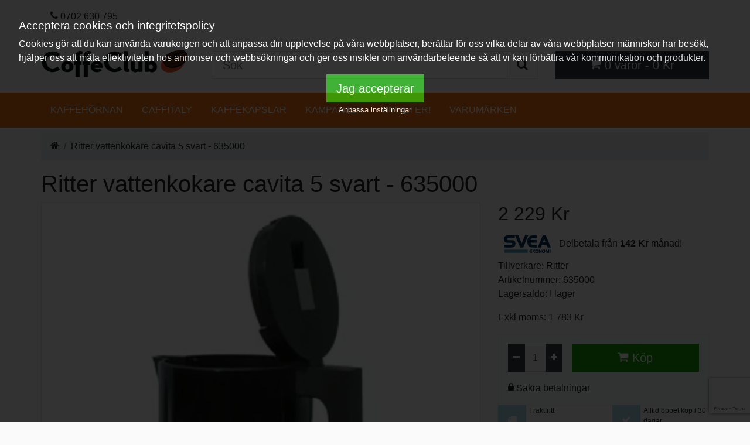

--- FILE ---
content_type: text/html; charset=utf-8
request_url: https://www.coffeclub.se/ritter-vattenkokare-cavita-5-svart-635000-17870775
body_size: 10944
content:

<!doctype html>
<!--[if IE]><![endif]-->
<!--[if IE 8 ]><html dir="ltr" lang="sv" class="ie8"><![endif]-->
<!--[if IE 9 ]><html dir="ltr" lang="sv" class="ie9"><![endif]-->
<!--[if (gt IE 9)|!(IE)]><!-->
<html dir="ltr" lang="sv">
<!--<![endif]-->
<head>
<meta charset="UTF-8" />
<meta name="viewport" content="width=device-width, initial-scale=1"/>
<meta http-equiv="X-UA-Compatible" content="IE=edge"/>
<script type="text/javascript">
window.dataLayer = window.dataLayer || [];
window.dataLayer.push({AnalyticsID: 'UA-18425935-3' });

var product=[];
var promo=[];
(function(e,t){typeof module!="undefined"&&module.exports?module.exports=t():typeof define=="function"&&define.amd?define(t):this[e]=t()})("$script",function(){function p(e,t){for(var n=0,i=e.length;n<i;++n)if(!t(e[n]))return r;return 1}function d(e,t){p(e,function(e){return t(e),1})}function v(e,t,n){function g(e){return e.call?e():u[e]}function y(){if(!--h){u[o]=1,s&&s();for(var e in f)p(e.split("|"),g)&&!d(f[e],g)&&(f[e]=[])}}e=e[i]?e:[e];var r=t&&t.call,s=r?t:n,o=r?e.join(""):t,h=e.length;return setTimeout(function(){d(e,function t(e,n){if(e===null)return y();!n&&!/^https?:\/\//.test(e)&&c&&(e=e.indexOf(".js")===-1?c+e+".js":c+e);if(l[e])return o&&(a[o]=1),l[e]==2?y():setTimeout(function(){t(e,!0)},0);l[e]=1,o&&(a[o]=1),m(e,y)})},0),v}function m(n,r){var i=e.createElement("script"),u;i.onload=i.onerror=i[o]=function(){if(i[s]&&!/^c|loade/.test(i[s])||u)return;i.onload=i[o]=null,u=1,l[n]=2,r()},i.async=1,i.src=h?n+(n.indexOf("?")===-1?"?":"&")+h:n,t.insertBefore(i,t.lastChild)}var e=document,t=e.getElementsByTagName("head")[0],n="string",r=!1,i="push",s="readyState",o="onreadystatechange",u={},a={},f={},l={},c,h;return v.get=m,v.order=function(e,t,n){(function r(i){i=e.shift(),e.length?v(i,r):v(i,t,n)})()},v.path=function(e){c=e},v.urlArgs=function(e){h=e},v.ready=function(e,t,n){e=e[i]?e:[e];var r=[];return!d(e,function(e){u[e]||r[i](e)})&&p(e,function(e){return u[e]})?t():!function(e){f[e]=f[e]||[],f[e][i](t),n&&n(r)}(e.join("|")),v},v.done=function(e){v([null],e)},v});

!function(c){"use strict";var e=function(e,t,n,r){var o,i=c.document,a=i.createElement("link");if(t)o=t;else{var d=(i.body||i.getElementsByTagName("head")[0]).childNodes;o=d[d.length-1]}var f=i.styleSheets;if(r)for(var l in r)r.hasOwnProperty(l)&&a.setAttribute(l,r[l]);a.rel="stylesheet",a.href=e,a.media="only x",function e(t){if(i.body)return t();setTimeout(function(){e(t)})}(function(){o.parentNode.insertBefore(a,t?o:o.nextSibling)});var s=function(e){for(var t=a.href,n=f.length;n--;)if(f[n].href===t)return e();setTimeout(function(){s(e)})};function u(){a.addEventListener&&a.removeEventListener("load",u),a.media=n||"all"}return a.addEventListener&&a.addEventListener("load",u),(a.onloadcssdefined=s)(u),a};"undefined"!=typeof exports?exports.loadCSS=e:c.loadCSS=e}("undefined"!=typeof global?global:this);
</script>
<!-- Google Tag Manager -->
<script>(function(w,d,s,l,i){w[l]=w[l]||[];w[l].push({'gtm.start':new Date().getTime(),event:'gtm.js'});var f=d.getElementsByTagName(s)[0],j=d.createElement(s),dl=l!='dataLayer'?'&l='+l:'';j.async=true;j.src='https://www.googletagmanager.com/gtm.js?id='+i+dl;f.parentNode.insertBefore(j,f);})(window,document,'script','dataLayer','GTM-MTXSRRM');</script>
<!-- End Google Tag Manager -->
<title>Köp Ritter vattenkokare cavita 5 svart - 635000 - 635000 | Coffeclub.se</title>
<base href="https://www.coffeclub.se/" />
<meta name="description" content="Letar du efter Ritter vattenkokare cavita 5 svart - 635000 - 635000? Vi har bra pris på Ritter vattenkokare cavita 5 svart - 635000 med ✅ Fri Frakt ✅ & Snabba Leveranser " />
<link href="/catalog/view/theme/coffeclub/stylesheet/cc.css" rel="stylesheet"/>
<script type="text/javascript">
$script.ready(['js'], function() {  
        $script('/catalog/view/theme/bootstrap4_basic/javascript/jquery.ez-plus.js','jquery.ez-plus.js');
        $script('/catalog/view/cookie/cookie.js','cookie.js');
  });
</script>

<script>
loadCSS( "/catalog/view/cookie/cookie.css" );
//loadCSS("https://use.fontawesome.com/releases/v5.7.2/css/all.css",document.head.getElementsByTagName('base')[0]);
//loadCSS("https://fonts.googleapis.com/css?family=Nunito|Montserrat",document.head.getElementsByTagName('base')[0],"all",function() {console.log("Fonts loaded"); document.body.className += " fonts-loaded";});

</script>
<link href="https://www.coffeclub.se/ritter-vattenkokare-cavita-5-svart-635000-17870775" rel="canonical" />
<link href="https://www.coffeclub.se/ritter-vattenkokare-cavita-5-svart-635000-17870775/amp/" rel="amphtml" />
<script type="text/javascript"><!--
var options = {"text_view_all_results":"   Visa alla resultat   ","text_empty":"Det finns inga produkter som matchar din s\u00f6kning","module_live_search_show_image":"1","module_live_search_show_price":"1","module_live_search_show_description":"1","module_live_search_min_length":"3","module_live_search_show_add_button":"0"};
loadCSS("catalog/view/javascript/live_search/live_search.css",document.head.getElementsByTagName('base')[0]);
$script.ready(['common'], function() {  

$script('catalog/view/javascript/live_search/live_search.js', function() {  

LiveSearchJs.init(options);
  });
  });
--></script>

				<meta property="og:title" content="Köp Ritter vattenkokare cavita 5 svart - 635000 - 635000 | Coffeclub.se" >
                <meta property="og:description" content="Letar du efter Ritter vattenkokare cavita 5 svart - 635000 - 635000? Vi har bra pris på Ritter vattenkokare cavita 5 svart - 635000 med ✅ Fri Frakt ✅ & Snabba Leveranser " >
												<meta property="og:site_name" content="Coffeclub.se" >
				<!--meta-->
				                <meta property="og:url" content="https://www.coffeclub.se/ritter-vattenkokare-cavita-5-svart-635000-17870775" >
                                <meta property="og:image" content="https://www.coffeclub.sehttps://www.coffeclub.se/ximage/w/600/h/315/catalog/ritter/ritter-vattenkokare-cavita-5-svart-635000-17870775.png" >
                                <meta property="og:image:width" content="600" >
                                <meta property="og:image:height" content="315" >
                                <meta property="product:price:amount" content="2229.00" >
                                <meta property="product:price:currency" content="SEK" >
                                <meta property="og:type" content="product" >
                                
</head>
<body>
<!-- Google Tag Manager (noscript) -->
<noscript><iframe src="https://www.googletagmanager.com/ns.html?id=GTM-MTXSRRM" height="0" width="0" style="display:none;visibility:hidden"></iframe></noscript>
<!-- End Google Tag Manager (noscript) -->
   <nav class="navbar navbar-expand-lg navbar-light bg-light d-none d-md-flex" id="top">
    <div class="container-fluid"> 
    
    <ul id="top-links" class="nav float-right">
        <li class="nav-item"><a href="https://www.coffeclub.se/index.php?route=information/contact" class="nav-link"><i class="fa fa-phone"></i> <span class="d-none d-md-none d-lg-inline-block">0702 630 795</span></a></li>
             </ul>
    </div>
</nav>
<header>
  <div class="container-fluid">
    <div class="row">
      <div class="col-6 col-md-3 order-1">
        <div id="logo"><a href="https://www.coffeclub.se/"><img src="https://www.coffeclub.se/image/catalog/coffeclub/logga.png" title="Coffeclub.se" alt="Coffeclub.se" class="img-fluid" /></a></div>
      </div>
      <div class="col-6 order-2 d-md-none">
      <ul class="icon-menu">
      <li>
          <a id="mobilecartbutton" href="#"><i class="fa fa-shopping-cart"></i></a>
      </li>

      <li>
          <a id="mobileopensearch" href="#"><i class="fa fa-search" ></i></a>  
      </li>

</ul></div>
      <div id="searchdiv" class="col-md-6 col-12 order-2 d-none d-md-flex align-self-center"><div id="search" class="input-group input-group-lg">
  <input type="text" name="search" value="" placeholder="Sök" class="form-control" />
  <span class="input-group-append">
    <button type="button" class="btn btn-light border"><i class="fa fa-search"></i></button>
  </span>
</div>
</div>
      <div class="col-md-3 col-6 order-12 align-self-center" id="cartwrapper"><div id="cart" class="mw-100">
  <button id="opencart" type="button" class="btn btn-dark btn-lg d-none d-md-block w-100"><i class="fa fa-shopping-cart"></i> <span id="cart-total" class="d-none d-md-inline">0 varor - 0 Kr</span></button>
  <div id="ocmenu" class="offcanvas">
      <button id="closecart" title="Stäng varukorg" type="button" class="btn btn-default navbar-btn float-right">
        <i class="fa fa-times"></i>
      </button>
      <div class="h4">Din varukorg!</div>

         
      <p class="text-center">Din varukorg är tom!</p>  
      </div>
</div>
</div>
      <script type="text/javascript">
      var el = document.getElementById("mobileopensearch");
      el.onclick = function() {document.getElementById('searchdiv').classList.toggle('d-none');}
      </script>
    </div>
  </div>
</header>
<div class="scroll bg-menu">
  <nav id="menu" class="container-fluid flex navbar-expand">

                <span class="nav-item"><a href="https://www.coffeclub.se/kaffehornan" class="nav-link">Kaffehörnan</a></span>
                <span class="nav-item"><a href="https://www.coffeclub.se/caffitaly" class="nav-link">Caffitaly</a></span>
                <span class="nav-item"><a href="https://www.coffeclub.se/kaffekapslar" class="nav-link">Kaffekapslar</a></span>
                <span class="nav-item"><a href="https://www.coffeclub.se/index.php?route=product/special" class="nav-link">Kampanjer</a></span>
                <span class="nav-item"><a href="https://www.coffeclub.se/index.php?route=product/news" class="nav-link">Nyheter!</a></span>
                <span class="nav-item"><a href="https://www.coffeclub.se/index.php?route=product/manufacturer" class="nav-link">Varumärken</a></span>
        </nav>
</div>


<div id="product-product" class="container-fluid">
    <nav aria-label="breadcrumb">
    <ol class="breadcrumb">
            <li class="breadcrumb-item"><a href="https://www.coffeclub.se/"><i class="fa fa-home"></i></a></li>
            <li class="breadcrumb-item" aria-current="page"><a href="https://www.coffeclub.se/ritter-vattenkokare-cavita-5-svart-635000-17870775">Ritter vattenkokare cavita 5 svart - 635000</a></li>
          </ol>
  </nav>
  <div class="row">
                <div id="content" class="col-sm-12">
      <div class=""><h1>Ritter vattenkokare cavita 5 svart - 635000</h1></div>
      <div class="row">                         <div class="col-md-8"> 
                    <ul id="moreimages" class="thumbnails">
                        <li><img id="thumb" class="img-fluid border lazyload mb-2 w-100" data-zoom-image="https://www.coffeclub.se/ximage/w/1200/h/1200/catalog/ritter/ritter-vattenkokare-cavita-5-svart-635000-17870775.png" src="[data-uri]" data-src="https://www.coffeclub.se/ximage/w/500/h/500/catalog/ritter/ritter-vattenkokare-cavita-5-svart-635000-17870775.png" title="Ritter Ritter vattenkokare cavita 5 svart - 635000" data-caption="Ritter vattenkokare cavita 5 svart - 635000" alt="Ritter Ritter vattenkokare cavita 5 svart - 635000"/>
              <p>Ritter vattenkokare cavita 5 svart - 635000</p></li>
               <li class="image-additional"><a href="#" data-image="https://www.coffeclub.se/ximage/w/500/h/500/catalog/ritter/ritter-vattenkokare-cavita-5-svart-635000-17870775.png" data-zoom-image="https://www.coffeclub.se/ximage/w/1200/h/1200/catalog/ritter/ritter-vattenkokare-cavita-5-svart-635000-17870775.png" title="Ritter vattenkokare cavita 5 svart - 635000"> <img class="lazyload img-thumbnail" src="[data-uri]" data-src="https://www.coffeclub.se/ximage/w/74/h/74/catalog/ritter/ritter-vattenkokare-cavita-5-svart-635000-17870775.png" title="Ritter vattenkokare cavita 5 svart - 635000" alt="Ritter vattenkokare cavita 5 svart - 635000" /></a></li>
                                                 </ul>
              
               
     
                  </div>
      
                                <div class="col-md-4">
                        
            <h2>2 229 Kr</h2>            
                        <!--svea price-->
<div class="svea">

<img src="//cdn.svea.com/sveaekonomi/rgb_ekonomi_small.png" class="svea_image"/>
Delbetala från
<strong>142  Kr</strong> månad!
</div>
           

          <ul class="list-unstyled">
                        <li>Tillverkare: <a href="https://www.coffeclub.se/varumarke/ritter">Ritter</a></li>
                        
            <li>Artikelnummer: 635000</li>
                        <li>Lagersaldo: I lager</li>
  
          </ul>
                    <ul class="list-unstyled">

                        <li><span class="disabled">Exkl moms: 1 783 Kr</span></li>
                                              </ul>
                    <div id="product">                         <div class="card card-body p-3 bg-light">

          <div class="input-group mb-3">
          <div class="input-group-prepend">
              <button class="btn btn-dark btn-sm" id="minus-btn"><i class="fa fa-minus"></i></button>
          </div>
          <input type="text" name="quantity" id="input-quantity" class="" size="2" value="1" disabled="disabled"/>
           <input type="hidden" name="product_id" value="36238" />
          <div class="input-group-append">
              <button class="btn btn-dark btn-sm" id="plus-btn"><i class="fa fa-plus"></i></button>
          </div>
           <div class="cartbutton">
              <button type="button" id="button-cart" data-loading-text="Laddar ..." class="btn btn-primary btn-lg"><i class="fa fa-shopping-cart"></i> Köp</button>
            </div>
          </div>
          <div>
          <div class="grey"><i class="fa fa-lock green"></i>&nbsp;Säkra betalningar</div>
          </div>
                       
            </div>
             
            
            
        

          </div>
                          <div class="row usp">
          <div class="col-6">
          
                            <i class="fa fa-truck green"></i>
 <span>Fraktfritt</span>
                       
          </div>
          <div class="col-6">
            <i class="fa fa-check"></i>
            <span>Alltid öppet köp i 30 dagar</span>
          </div>
          <div class="col-6">
            <i class="fa fa-gift"></i>
             <span>Alla kunder får 50kr i rabatt på nästa köp!</span>
          </div>        
          <div class="col-6">
            <i class="fa fa-info-circle orange"></i>
            <span>Lagersaldo: I lager</span>
          </div>

          </div>
         
        </div>
      </div>
    </div>
    <div class="col-12">
      <h2>Beskrivning</h2>
      <h2>Ritter Vattenkokare Cavita 5 Svart</h2><br/>Denna fenomenala vattenkokare tillverkas av det tyska märket Ritter och har tilldelats utmärkelsen <em>The Blue Angel</em>.<br /><br /><span>Vattenkokarens basplatta har fyra tryckknappar genom vilka man bestämmer vattnets önskade temperatur. För bästa smak bör grönt te bryggas i 75-80 grader, svart te i 95-100 grader och rött te i 100 gradigt vatten. Filterkaffe bryggs bäst med vatten precis under kokpunkten, ca 94-98 grader. Kannan har termostat och anpassar koktiden efter mängden vatten. Kannan slår automatiskt av uppvärmningen då den uppnått önskad temperatur, den har också skydd mot överhettning och torrkok.<br /><br /></span>Genom transparanta partier med litermarkeringar är det enkelt att se mängden vatten i kannan. Kannan öppnas med ett handtag i locket. Kannan har ett rejält handtag för bra grepp vid påfyllnad och uthällning av vatten. Innanför den träffsäkra pipen sitter ett kalkskydd i rostfritt stål som är en enkelt att avlägsna för rengöring. Kannan är sladdlös men placeras enkelt på bottenplattan vars sladd är ca 70 cm, lagom lång för ett eluttag i nära anslutning till köksbänken och lagom kort för att vira in på undersidan av bottenplattan när vattenkokaren inte används. Kannans insida är slät och agrigatet är inbyggt under bottnen av stål, detta gör att kannan är enkel att rengöra och hålla fri från kalkavlagringar.<br /><br /><span>Färg: Svart</span><br /><span>Material väggar: Inre av rostfritt stål värmeresistent akryl, Yttre av akryl</span><br /><span>Kapacitet: Max 1,5 liter</span><br /><span>Dimensioner (LxBxH): 175x222x245 mm</span><br /><span>LED-knappar: 70°, 80°, 90°, 100°</span>
      </div>
           <!--document-->
             <!--//document-->

         
            <div class="col-12 mb-3 card mt-3 pb-3 pt-3" id="tab-review">
        <form id="form-review">
          <h2 id="review_write">Skriv en recension</h2>
                          <div id="review_wrapper" class="d-none">
                  <div class="form-group required">            
                      <label class="col-form-label" for="input-name">Ditt namn</label>
                      <input type="text" name="name" value="" id="input-name" class="form-control" />              
                  </div>
                  <div class="form-group required">
                  
                      <label class="col-form-label" for="input-review">Din recension</label>
                      <textarea name="text" rows="5" id="input-review" class="form-control"></textarea>
                      <div class="form-text"><span class="text-danger">OBS:</span> HTML kod översätts inte!</div>
                  
                  </div>
                  <div class="form-group required">
                  
                      <label class="col-form-label">Betyg</label>
                      &nbsp;&nbsp;&nbsp; Dålig&nbsp;
                      <input type="radio" name="rating" value="1" />
                      &nbsp;
                      <input type="radio" name="rating" value="2" />
                      &nbsp;
                      <input type="radio" name="rating" value="3" />
                      &nbsp;
                      <input type="radio" name="rating" value="4" />
                      &nbsp;
                      <input type="radio" name="rating" value="5" />
                      &nbsp;Bra
                  </div>
                  <script src="https://www.google.com/recaptcha/api.js?render=6LfyztoUAAAAAN22HVJFBlnXdL25vIYESdw9Wfdg"></script>

<script type="text/javascript">
    !function reCaptcha3() {
        grecaptcha.ready(function() {
            grecaptcha.execute('6LfyztoUAAAAAN22HVJFBlnXdL25vIYESdw9Wfdg', {action:'validate_captcha'})
                .then(function(token) {
                    document.getElementById('g-recaptcha-response').value = token;
                });
        });
    }();
</script>


<fieldset class="d-none">
    <div class="form-group required">

            <div class="col-sm-12">
                <input type="hidden" id="g-recaptcha-response" name="g-recaptcha-response">
                <input type="hidden" name="action" value="validate_captcha">
                 
            </div>
    </div>
</fieldset>



                  <div class="buttons clearfix">
                    <div class="pull-right">
                      <button type="button" id="button-review" data-loading-text="Laddar ..." class="btn btn-lg btn-primary"> Skicka Recension</button>
                    </div>
                  </div>
               </div>
           
        </form>
      </div>
         
   <!-- faq -->
         <!-- // faq end-->
     
            </div>
      <!-- start content bottom -->
<!--cookie-->
<script>
$script.ready(['cookie.js'], function() {
    $.gdprcookie({
        title: "Acceptera cookies och integritetspolicy",
        message: "Cookies gör att du kan använda varukorgen och att anpassa din upplevelse på våra webbplatser, berättar för oss vilka delar av våra webbplatser människor har besökt, hjälper oss att mäta effektiviteten hos annonser och webbsökningar och ger oss insikter om användarbeteende så att vi kan förbättra vår kommunikation och produkter.",
        delay: 600,
        expires: 30,
        acceptBtnLabel: "Jag accepterar",
        advancedBtnLabel: "Anpassa inställningar",
    });
    
    $(document.body)
        .on("gdpr:show", function() {
            console.log("Cookie dialog is shown");
        })
        .on("gdpr:accept", function() {
            var preferences = $.gdprcookie.preference();
            console.log("Preferences saved:", preferences);
            handleprefs(preferences);
        })
        .on("gdpr:advanced", function() {
            console.log("Advanced button was pressed");
        });

var preferences = $.gdprcookie.preference();
handleprefs(preferences);



    function handleprefs(p) {
       // console.log("prefs handled");
        var mySet = new Set(p);
    if (mySet.has('marketing')=== true) 
    {
        const marketingevent = new Event('marketing');
        window.dispatchEvent(marketingevent);
        dataLayer.push({
                            event: "marketing_consent_given"
                        });
        //console.log("This should run because marketing is accepted.");
    }
     if (mySet.has('analytics')=== true) 
    {
        const analyticsevent = new Event('analytics');
        window.dispatchEvent(analyticsevent);
        dataLayer.push({
                            event: "analytics_consent_given"
                        });
        //console.log("This should run because marketing is accepted.");
    }

    }
});
</script>
<!-- end cookie -->
<!-- end content bottom -->
  
      
    
  
</div>
<nav id="bottombar" class="navbar navbar-dark bg-light fixed-bottom border-top d-none">
  <div class="container-fluid">
    <h3 class="w-50 sb">Ritter vattenkokare cavita 5 svart - 635000</h3>
      <button type="button" onclick="cart.add('36238', '1');" data-loading-text="Laddar ..." class="btn btn-primary btn-lg"><i class="fa fa-shopping-cart pr-2"></i>Köp</button>
  </div>
</nav>

<script type="text/javascript"><!--
var product_id=36238;

var bb = document.getElementById('bottombar'); // bottombar
var buttoncart = document.getElementById('button-cart');


 document.getElementById('review_write').addEventListener('click', function (e) {
  document.getElementById('review_wrapper').classList.toggle('d-none');
 }
  );

$script.ready('common',function(){

window.addEventListener('scroll', function (event) {
  if (isInViewport(buttoncart)) { bb.classList.add('d-none');}
  else { bb.classList.remove('d-none');}
  },false);

});

$script.ready('js',function(){
  /* minus + plus pn product pages */
    document.getElementById('plus-btn').addEventListener('click', function (e)
    {
      var elm = document.getElementById('input-quantity');
      var count =elm.value;
      count++;
      elm.value = count;
    }
      );

    document.getElementById('minus-btn').addEventListener('click', function (e)
    {
      var elm = document.getElementById('input-quantity');
      var count =elm.value;
      if (count > 1) 
      {
        count--;
        elm.value = count;
      }
      }
      );


$('select[name=\'recurring_id\'], input[name="quantity"]').change(function(){
	$.ajax({
		url: 'index.php?route=product/product/getRecurringDescription',
		type: 'post',
		data: $('input[name=\'product_id\'], input[name=\'quantity\'], select[name=\'recurring_id\']'),
		dataType: 'json',
		beforeSend: function() {
			$('#recurring-description').html('');
		},
		success: function(json) {
			$('.alert-dismissible, .text-danger').remove();

			if (json['success']) {
				$('#recurring-description').html(json['success']);
			}
		}
	});
});

$('#button-cart').on('click', function() {
  var product_id = $('#product input[name=\'product_id\']').val();
  var quantity  = $('#product input[name=\'quantity\']').val();
	$.ajax({
		url: 'index.php?route=checkout/cart/add',
		type: 'post',
		data: $('#product input[type=\'text\'], #product input[type=\'hidden\'], #product input[type=\'radio\']:checked, #product input[type=\'checkbox\']:checked, #product select, #product textarea'),
		dataType: 'json',
		success: function(json) {
			$('.alert-dismissible, .text-danger').remove();
			$('.form-group').removeClass('has-error');

			if (json['error']) {
				if (json['error']['option']) {
					for (i in json['error']['option']) {
						var element = $('#input-option' + i.replace('_', '-'));

						if (element.parent().hasClass('input-group')) {
							element.parent().after('<div class="text-danger">' + json['error']['option'][i] + '</div>');
						} else {
							element.after('<div class="text-danger">' + json['error']['option'][i] + '</div>');
						}
					}
				}

				if (json['error']['recurring']) {
					$('select[name=\'recurring_id\']').after('<div class="text-danger">' + json['error']['recurring'] + '</div>');
				}

				// Highlight any found errors
				$('.text-danger').parent().addClass('has-error');
			}

			if (json['success']) {
			 $('#content').parent().before('<div class="alert alert-success alert-dismissible"><i class="fa fa-check-circle"></i> ' + json['success'] + ' <button type="button" class="close" data-dismiss="alert">&times;</button></div>');
        
        // Pass Product added to cart in array of object //
          var productAddToCartArray = [{
          'id': product_id,
          'quantity': quantity
          }]
           
          //Pass the Product Add To Cart data in ecommerce object //
          var ecommerceObject = {
           'ecommerce' : { 'add' : 
          { 'products' : productAddToCartArray }
          },
          'event' : 'productAddToCart'                                     //pass custom event
          }

          
          dataLayer.push (ecommerceObject);

        var newcart = ajax.get('index.php?route=common/cart/info',function(response) {
        //  var newhtml = JSON.parse(response.responseText);
        //document.getElementById('cartwrapper').append(response.responseText);
        document.getElementById('cartwrapper').innerHTML=response.responseText;
        //console.log(response);
        });
			
			}
		},
        error: function(xhr, ajaxOptions, thrownError) {
            alert(thrownError + "\r\n" + xhr.statusText + "\r\n" + xhr.responseText);
        }
	});
});


$('button[id^=\'button-upload\']').on('click', function() {
	var node = this;

	$('#form-upload').remove();

	$('body').prepend('<form enctype="multipart/form-data" id="form-upload" style="display: none;"><input type="file" name="file" /></form>');

	$('#form-upload input[name=\'file\']').trigger('click');

	if (typeof timer != 'undefined') {
    	clearInterval(timer);
	}

	timer = setInterval(function() {
		if ($('#form-upload input[name=\'file\']').val() != '') {
			clearInterval(timer);

			$.ajax({
				url: 'index.php?route=tool/upload',
				type: 'post',
				dataType: 'json',
				data: new FormData($('#form-upload')[0]),
				cache: false,
				contentType: false,
				processData: false,
				beforeSend: function() {
					$(node).button('loading');
				},
				complete: function() {
					$(node).button('reset');
				},
				success: function(json) {
					$('.text-danger').remove();

					if (json['error']) {
						$(node).parent().find('input').after('<div class="text-danger">' + json['error'] + '</div>');
					}

					if (json['success']) {
						alert(json['success']);

						$(node).parent().find('input').val(json['code']);
					}
				},
				error: function(xhr, ajaxOptions, thrownError) {
					alert(thrownError + "\r\n" + xhr.statusText + "\r\n" + xhr.responseText);
				}
			});
		}
	}, 500);
});


$('#review').delegate('.pagination a', 'click', function(e) {
    e.preventDefault();

    $('#review').fadeOut('slow');

    $('#review').load(this.href);

    $('#review').fadeIn('slow');
});

$('#button-review').on('click', function() {
	$.ajax({
		url: 'index.php?route=product/product/write&product_id=36238',
		type: 'post',
		dataType: 'json',
		data: $("#form-review").serialize(),
		beforeSend: function() {
			$('#button-review').button('loading');
		},
		complete: function() {
			$('#button-review').button('reset');
		},
		success: function(json) {
			$('.alert-dismissible').remove();

			if (json['error']) {
				$('#form-review').after('<div class="alert alert-danger alert-dismissible"><i class="fa fa-exclamation-circle"></i> ' + json['error'] + '</div>');
			}

			if (json['success']) {
				$('#form-review').after('<div class="alert alert-success alert-dismissible"><i class="fa fa-check-circle"></i> ' + json['success'] + '</div>');

				$('input[name=\'name\']').val('');
				$('textarea[name=\'text\']').val('');
				$('input[name=\'rating\']:checked').prop('checked', false);
			}
		}
	});
});
});


$script.ready(['jquery.ez-plus.js'],function(){

$("#thumb").ezPlus({
  zoomType: "inner",
  gallery: 'moreimages',
  cursor: "crosshair"
});

});
//--></script> 

<script type="application/ld+json">
		{
    "@context": "http:\/\/schema.org\/",
    "@type": "Product",
    "image": "https:\/\/www.coffeclub.se\/ximage\/w\/500\/h\/500\/catalog\/ritter\/ritter-vattenkokare-cavita-5-svart-635000-17870775.png",
    "name": "Ritter vattenkokare cavita 5 svart - 635000",
    "url": "https:\/\/www.coffeclub.se\/ritter-vattenkokare-cavita-5-svart-635000-17870775",
    "description": "<h2>Ritter Vattenkokare Cavita 5 Svart<\/h2><br\/>Denna fenomenala vattenkokare tillverkas av det tyska m\u00e4rket Ritter och har tilldelats utm\u00e4rkelsen <em>The Blue Angel<\/em>.<br \/><br \/><span>Vattenkokarens basplatta har fyra tryckknappar genom vilka man best\u00e4mmer vattnets \u00f6nskade temperatur. F\u00f6r b\u00e4sta smak b\u00f6r gr\u00f6nt te bryggas i 75-80 grader, svart te i 95-100 grader och r\u00f6tt te i 100 gradigt vatten. Filterkaffe bryggs b\u00e4st med vatten precis under kokpunkten, ca 94-98 grader. Kannan har termostat och anpassar koktiden efter m\u00e4ngden vatten. Kannan sl\u00e5r automatiskt av uppv\u00e4rmningen d\u00e5 den uppn\u00e5tt \u00f6nskad temperatur, den har ocks\u00e5 skydd mot \u00f6verhettning och torrkok.<br \/><br \/><\/span>Genom transparanta partier med litermarkeringar \u00e4r det enkelt att se m\u00e4ngden vatten i kannan. Kannan \u00f6ppnas med ett handtag i locket. Kannan har ett rej\u00e4lt handtag f\u00f6r bra grepp vid p\u00e5fyllnad och uth\u00e4llning av vatten. Innanf\u00f6r den tr\u00e4ffs\u00e4kra pipen sitter ett kalkskydd i rostfritt st\u00e5l som \u00e4r en enkelt att avl\u00e4gsna f\u00f6r reng\u00f6ring. Kannan \u00e4r sladdl\u00f6s men placeras enkelt p\u00e5 bottenplattan vars sladd \u00e4r ca 70 cm, lagom l\u00e5ng f\u00f6r ett eluttag i n\u00e4ra anslutning till k\u00f6ksb\u00e4nken och lagom kort f\u00f6r att vira in p\u00e5 undersidan av bottenplattan n\u00e4r vattenkokaren inte anv\u00e4nds. Kannans insida \u00e4r sl\u00e4t och agrigatet \u00e4r inbyggt under bottnen av st\u00e5l, detta g\u00f6r att kannan \u00e4r enkel att reng\u00f6ra och h\u00e5lla fri fr\u00e5n kalkavlagringar.<br \/><br \/><span>F\u00e4rg: Svart<\/span><br \/><span>Material v\u00e4ggar: Inre av rostfritt st\u00e5l v\u00e4rmeresistent akryl, Yttre av akryl<\/span><br \/><span>Kapacitet: Max 1,5 liter<\/span><br \/><span>Dimensioner (LxBxH): 175x222x245 mm<\/span><br \/><span>LED-knappar: 70\u00b0, 80\u00b0, 90\u00b0, 100\u00b0<\/span>",
    "brand": {
        "@type": "Brand",
        "name": "Ritter"
    },
    "offers": {
        "@type": "Offer",
        "priceCurrency": "SEK",
        "url": "https:\/\/www.coffeclub.se\/ritter-vattenkokare-cavita-5-svart-635000-17870775",
        "price": 2229,
        "itemCondition": "https:\/\/schema.org\/NewCondition",
        "availability": "https:\/\/schema.org\/InStock",
        "priceValidUntil": "2026-02-18"
    },
    "model": "635000",
    "sku": "17870775",
    "productID": "36238"
}
</script>
<section id="usptop" class="usp pt-4">
  <div class="container-fluid">
    <div id="uspid" class="row">
        <div class="col-lg-3"><i class="fa fa-thumbs-up"></i>
            <div>
                <h2>Öppet köp</h2>
                <p>Alltid öppet köp i 30 dagar när du handlar hos oss</p>
            </div>
        </div>
        <div class="col-lg-3"><i class="fa fa-lock"></i>
            <div>
                <h2>Handla säkert</h2>
                <p>Handla tryggt och säkert. Vi erbjuder flera säkra betalningssätt och följer alltid konsumentköplagen.</p>
            </div>
        </div>
         <div class="col-lg-3"><i class="fa fa-check"></i>
            <div>
                <h2>Frakt!</h2>
                <p>Endast 59kr i frakt. Fri frakt inom Sverige vid köp över 1000kr. Snabb leverans!</p>
            </div>
         </div>
        <div class="col-lg-3"><i class="fa fa-phone"></i>
            <div>
                <h2>Kundtjänst</h2>
                <p>Vi på kundtjänst <a href="tel:0702630795">0702 630 795</a> hjälper gärna till så tveka inte med att kontakta oss.</p>
            </div>
        </div>
      </div>
    </div>
  </section>


<footer class="bg-dark mb-4 text-light">
  <div class="container-fluid">
    <div class="row">
      <div class="col-3">
        <h3>Handla</h3>
        <ul>
                   <li><a href="https://www.coffeclub.se/kaffehornan">Kaffehörnan</a></li>
                    <li><a href="https://www.coffeclub.se/caffitaly">Caffitaly</a></li>
                    <li><a href="https://www.coffeclub.se/kaffekapslar">Kaffekapslar</a></li>
                  </ul>
      </div>

	       
	       	
            <div class="col-3">
        <h3>Information</h3>
        <ul>
                   <li><a href="https://www.coffeclub.se/personuppgiftspolicy">Personuppgiftspolicy &amp; Cookies</a></li>
                    <li><a href="https://www.coffeclub.se/säker-kortbetalning">Säker kortbetalning</a></li>
                    <li><a href="https://www.coffeclub.se/om_foretaget">Företagsuppgifter</a></li>
                    <li><a href="https://www.coffeclub.se/kopvillkor">Köpvillkor</a></li>
                    <li><a href="https://www.coffeclub.se/leverans_betalning">Leverans &amp; Betalning</a></li>
                  </ul>
      </div>
            <div class="col-12 col-lg-3">
        <h3>Kundtjänst</h3>
        <ul>
          <li><a href="https://www.coffeclub.se/index.php?route=information/contact">Kontakta oss</a></li>
          <li><a href="https://www.coffeclub.se/index.php?route=account/return/add">Returer</a></li>
          <li><a href="https://www.coffeclub.se/index.php?route=information/sitemap">Översikt</a></li>
        </ul>
      </div>
      <div class="col-lg-3 col-12">
        <h3>Extra</h3>
        <ul>
          <li><a href="https://www.coffeclub.se/index.php?route=product/manufacturer">Tillverkare</a></li>

				<li><a href="https://www.coffeclub.se/index.php?route=extension/news">Our News</a></li>
			
          <li><a href="https://www.coffeclub.se/index.php?route=account/voucher">Presentkort</a></li>
          <li><a href="https://www.coffeclub.se/index.php?route=affiliate/login">Affiliateprogram</a></li>
          <li><a href="https://www.coffeclub.se/index.php?route=product/special">Erbjudande</a></li>
        </ul>
      </div>
      <div class="col-12 col-lg-3">
        <h3>Mina sidor</h3>
        <ul>
          <li><a href="https://www.coffeclub.se/index.php?route=account/account">Mina sidor</a></li>
          <li><a href="https://www.coffeclub.se/index.php?route=account/order">Orderhistorik</a></li>
          <li><a href="https://www.coffeclub.se/index.php?route=account/wishlist">Önskelista</a></li>
          <li><a href="https://www.coffeclub.se/index.php?route=account/newsletter">Nyhetsbrev</a></li>
        </ul>
      </div>
    </div>
     <div id="info" class="row">
        <div class="col-12" itemscope itemtype="http://schema.org/WebSite">
            <p><span itemprop='name'>Coffeclub.se C/o NewHome Sverige AB</span>, 556810-4615, Skogvaktarv&auml;gen 55B, 633 49 Eskilstuna, Tel: 0702 630 795  <a href="https://www.Coffeclub.se" itemprop="url">CoffeClub.se</a></p>
        </div>
    </div>
  </div>

</footer>
<!-- pixels -->
<script>
dataLayer.push ({   
 'event':'remarketingTriggeredProduct',
 'google_tag_params': {"ecomm_prodid":"36238","ecomm_pagetype":"product","ecomm_pvalue":"2229"},
 'route': 'product/product',
 'extradata': {"eventName":"ViewContent","content_type":"product","products":{"name":"Ritter vattenkokare cavita 5 svart - 635000","id":"36238","price":"2229"},"product_array":["36238"],"currencyCode":"SEK"}
});
dataLayer.push({
'event': 'eec.detail',
  'ecommerce': {
    'detail': {
      'products': [{
        'id': '36238'
      }]
    }
  }
});
</script>
<!--// end pixels-->
	       
	       	

<script type="text/javascript">
$script(["/catalog/view/theme/bootstrap4_basic/javascript/jquery-3.3.1.min.js"],"js");
$script(["/catalog/view/theme/bootstrap4_basic/javascript/lazyload.js"],"lazy",function() {
  lazyload();
});
//"https://cdnjs.cloudflare.com/ajax/libs/popper.js/1.14.3/umd/popper.min.js"
$script.ready('js',function(){
  $script("/catalog/view/theme/bootstrap4_basic/javascript/bootstrap.min.js",'bs');
  $script('/catalog/view/javascript/ajax.js','ajax',function() {
  $script('/catalog/view/theme/bootstrap4_basic/javascript/common.js','common');});
});

</script>

<script type="text/javascript">

$script.ready(['js'], function() {  

      $script('/catalog/view/javascript/instant.page/flyingpages.js');
  });
</script>
<svg style="display:none;">
  <symbol id="star" viewBox="0 0 98 92">
  <title>star</title>
  <path stroke="#aaa" stroke-width="5" d="M49 73.5L22.55 87.406l5.05-29.453-21.398-20.86 29.573-4.296L49 6l13.225 26.797 29.573 4.297-21.4 20.86 5.052 29.452z" fill-rule="evenodd"></path>
  </symbol>
<symbol id="fa-plus" viewBox="0 0 22 28">
<title>plus</title>
<path stroke="#aaa" d="M22 11.5v3c0 0.828-0.672 1.5-1.5 1.5h-6.5v6.5c0 0.828-0.672 1.5-1.5 1.5h-3c-0.828 0-1.5-0.672-1.5-1.5v-6.5h-6.5c-0.828 0-1.5-0.672-1.5-1.5v-3c0-0.828 0.672-1.5 1.5-1.5h6.5v-6.5c0-0.828 0.672-1.5 1.5-1.5h3c0.828 0 1.5 0.672 1.5 1.5v6.5h6.5c0.828 0 1.5 0.672 1.5 1.5z"></path>
</symbol>
<symbol id="fa-shopping-cart" viewBox="0 0 26 28">
<title>shopping-cart</title>
<path d="M10 24c0 1.094-0.906 2-2 2s-2-0.906-2-2 0.906-2 2-2 2 0.906 2 2zM24 24c0 1.094-0.906 2-2 2s-2-0.906-2-2 0.906-2 2-2 2 0.906 2 2zM26 7v8c0 0.5-0.391 0.938-0.891 1l-16.312 1.906c0.078 0.359 0.203 0.719 0.203 1.094 0 0.359-0.219 0.688-0.375 1h14.375c0.547 0 1 0.453 1 1s-0.453 1-1 1h-16c-0.547 0-1-0.453-1-1 0-0.484 0.703-1.656 0.953-2.141l-2.766-12.859h-3.187c-0.547 0-1-0.453-1-1s0.453-1 1-1h4c1.047 0 1.078 1.25 1.234 2h18.766c0.547 0 1 0.453 1 1z"></path>
</symbol>
</svg><!--cc-->
</body></html>



--- FILE ---
content_type: text/html; charset=utf-8
request_url: https://www.google.com/recaptcha/api2/anchor?ar=1&k=6LfyztoUAAAAAN22HVJFBlnXdL25vIYESdw9Wfdg&co=aHR0cHM6Ly93d3cuY29mZmVjbHViLnNlOjQ0Mw..&hl=en&v=PoyoqOPhxBO7pBk68S4YbpHZ&size=invisible&anchor-ms=20000&execute-ms=30000&cb=npxgijd3g8lc
body_size: 48870
content:
<!DOCTYPE HTML><html dir="ltr" lang="en"><head><meta http-equiv="Content-Type" content="text/html; charset=UTF-8">
<meta http-equiv="X-UA-Compatible" content="IE=edge">
<title>reCAPTCHA</title>
<style type="text/css">
/* cyrillic-ext */
@font-face {
  font-family: 'Roboto';
  font-style: normal;
  font-weight: 400;
  font-stretch: 100%;
  src: url(//fonts.gstatic.com/s/roboto/v48/KFO7CnqEu92Fr1ME7kSn66aGLdTylUAMa3GUBHMdazTgWw.woff2) format('woff2');
  unicode-range: U+0460-052F, U+1C80-1C8A, U+20B4, U+2DE0-2DFF, U+A640-A69F, U+FE2E-FE2F;
}
/* cyrillic */
@font-face {
  font-family: 'Roboto';
  font-style: normal;
  font-weight: 400;
  font-stretch: 100%;
  src: url(//fonts.gstatic.com/s/roboto/v48/KFO7CnqEu92Fr1ME7kSn66aGLdTylUAMa3iUBHMdazTgWw.woff2) format('woff2');
  unicode-range: U+0301, U+0400-045F, U+0490-0491, U+04B0-04B1, U+2116;
}
/* greek-ext */
@font-face {
  font-family: 'Roboto';
  font-style: normal;
  font-weight: 400;
  font-stretch: 100%;
  src: url(//fonts.gstatic.com/s/roboto/v48/KFO7CnqEu92Fr1ME7kSn66aGLdTylUAMa3CUBHMdazTgWw.woff2) format('woff2');
  unicode-range: U+1F00-1FFF;
}
/* greek */
@font-face {
  font-family: 'Roboto';
  font-style: normal;
  font-weight: 400;
  font-stretch: 100%;
  src: url(//fonts.gstatic.com/s/roboto/v48/KFO7CnqEu92Fr1ME7kSn66aGLdTylUAMa3-UBHMdazTgWw.woff2) format('woff2');
  unicode-range: U+0370-0377, U+037A-037F, U+0384-038A, U+038C, U+038E-03A1, U+03A3-03FF;
}
/* math */
@font-face {
  font-family: 'Roboto';
  font-style: normal;
  font-weight: 400;
  font-stretch: 100%;
  src: url(//fonts.gstatic.com/s/roboto/v48/KFO7CnqEu92Fr1ME7kSn66aGLdTylUAMawCUBHMdazTgWw.woff2) format('woff2');
  unicode-range: U+0302-0303, U+0305, U+0307-0308, U+0310, U+0312, U+0315, U+031A, U+0326-0327, U+032C, U+032F-0330, U+0332-0333, U+0338, U+033A, U+0346, U+034D, U+0391-03A1, U+03A3-03A9, U+03B1-03C9, U+03D1, U+03D5-03D6, U+03F0-03F1, U+03F4-03F5, U+2016-2017, U+2034-2038, U+203C, U+2040, U+2043, U+2047, U+2050, U+2057, U+205F, U+2070-2071, U+2074-208E, U+2090-209C, U+20D0-20DC, U+20E1, U+20E5-20EF, U+2100-2112, U+2114-2115, U+2117-2121, U+2123-214F, U+2190, U+2192, U+2194-21AE, U+21B0-21E5, U+21F1-21F2, U+21F4-2211, U+2213-2214, U+2216-22FF, U+2308-230B, U+2310, U+2319, U+231C-2321, U+2336-237A, U+237C, U+2395, U+239B-23B7, U+23D0, U+23DC-23E1, U+2474-2475, U+25AF, U+25B3, U+25B7, U+25BD, U+25C1, U+25CA, U+25CC, U+25FB, U+266D-266F, U+27C0-27FF, U+2900-2AFF, U+2B0E-2B11, U+2B30-2B4C, U+2BFE, U+3030, U+FF5B, U+FF5D, U+1D400-1D7FF, U+1EE00-1EEFF;
}
/* symbols */
@font-face {
  font-family: 'Roboto';
  font-style: normal;
  font-weight: 400;
  font-stretch: 100%;
  src: url(//fonts.gstatic.com/s/roboto/v48/KFO7CnqEu92Fr1ME7kSn66aGLdTylUAMaxKUBHMdazTgWw.woff2) format('woff2');
  unicode-range: U+0001-000C, U+000E-001F, U+007F-009F, U+20DD-20E0, U+20E2-20E4, U+2150-218F, U+2190, U+2192, U+2194-2199, U+21AF, U+21E6-21F0, U+21F3, U+2218-2219, U+2299, U+22C4-22C6, U+2300-243F, U+2440-244A, U+2460-24FF, U+25A0-27BF, U+2800-28FF, U+2921-2922, U+2981, U+29BF, U+29EB, U+2B00-2BFF, U+4DC0-4DFF, U+FFF9-FFFB, U+10140-1018E, U+10190-1019C, U+101A0, U+101D0-101FD, U+102E0-102FB, U+10E60-10E7E, U+1D2C0-1D2D3, U+1D2E0-1D37F, U+1F000-1F0FF, U+1F100-1F1AD, U+1F1E6-1F1FF, U+1F30D-1F30F, U+1F315, U+1F31C, U+1F31E, U+1F320-1F32C, U+1F336, U+1F378, U+1F37D, U+1F382, U+1F393-1F39F, U+1F3A7-1F3A8, U+1F3AC-1F3AF, U+1F3C2, U+1F3C4-1F3C6, U+1F3CA-1F3CE, U+1F3D4-1F3E0, U+1F3ED, U+1F3F1-1F3F3, U+1F3F5-1F3F7, U+1F408, U+1F415, U+1F41F, U+1F426, U+1F43F, U+1F441-1F442, U+1F444, U+1F446-1F449, U+1F44C-1F44E, U+1F453, U+1F46A, U+1F47D, U+1F4A3, U+1F4B0, U+1F4B3, U+1F4B9, U+1F4BB, U+1F4BF, U+1F4C8-1F4CB, U+1F4D6, U+1F4DA, U+1F4DF, U+1F4E3-1F4E6, U+1F4EA-1F4ED, U+1F4F7, U+1F4F9-1F4FB, U+1F4FD-1F4FE, U+1F503, U+1F507-1F50B, U+1F50D, U+1F512-1F513, U+1F53E-1F54A, U+1F54F-1F5FA, U+1F610, U+1F650-1F67F, U+1F687, U+1F68D, U+1F691, U+1F694, U+1F698, U+1F6AD, U+1F6B2, U+1F6B9-1F6BA, U+1F6BC, U+1F6C6-1F6CF, U+1F6D3-1F6D7, U+1F6E0-1F6EA, U+1F6F0-1F6F3, U+1F6F7-1F6FC, U+1F700-1F7FF, U+1F800-1F80B, U+1F810-1F847, U+1F850-1F859, U+1F860-1F887, U+1F890-1F8AD, U+1F8B0-1F8BB, U+1F8C0-1F8C1, U+1F900-1F90B, U+1F93B, U+1F946, U+1F984, U+1F996, U+1F9E9, U+1FA00-1FA6F, U+1FA70-1FA7C, U+1FA80-1FA89, U+1FA8F-1FAC6, U+1FACE-1FADC, U+1FADF-1FAE9, U+1FAF0-1FAF8, U+1FB00-1FBFF;
}
/* vietnamese */
@font-face {
  font-family: 'Roboto';
  font-style: normal;
  font-weight: 400;
  font-stretch: 100%;
  src: url(//fonts.gstatic.com/s/roboto/v48/KFO7CnqEu92Fr1ME7kSn66aGLdTylUAMa3OUBHMdazTgWw.woff2) format('woff2');
  unicode-range: U+0102-0103, U+0110-0111, U+0128-0129, U+0168-0169, U+01A0-01A1, U+01AF-01B0, U+0300-0301, U+0303-0304, U+0308-0309, U+0323, U+0329, U+1EA0-1EF9, U+20AB;
}
/* latin-ext */
@font-face {
  font-family: 'Roboto';
  font-style: normal;
  font-weight: 400;
  font-stretch: 100%;
  src: url(//fonts.gstatic.com/s/roboto/v48/KFO7CnqEu92Fr1ME7kSn66aGLdTylUAMa3KUBHMdazTgWw.woff2) format('woff2');
  unicode-range: U+0100-02BA, U+02BD-02C5, U+02C7-02CC, U+02CE-02D7, U+02DD-02FF, U+0304, U+0308, U+0329, U+1D00-1DBF, U+1E00-1E9F, U+1EF2-1EFF, U+2020, U+20A0-20AB, U+20AD-20C0, U+2113, U+2C60-2C7F, U+A720-A7FF;
}
/* latin */
@font-face {
  font-family: 'Roboto';
  font-style: normal;
  font-weight: 400;
  font-stretch: 100%;
  src: url(//fonts.gstatic.com/s/roboto/v48/KFO7CnqEu92Fr1ME7kSn66aGLdTylUAMa3yUBHMdazQ.woff2) format('woff2');
  unicode-range: U+0000-00FF, U+0131, U+0152-0153, U+02BB-02BC, U+02C6, U+02DA, U+02DC, U+0304, U+0308, U+0329, U+2000-206F, U+20AC, U+2122, U+2191, U+2193, U+2212, U+2215, U+FEFF, U+FFFD;
}
/* cyrillic-ext */
@font-face {
  font-family: 'Roboto';
  font-style: normal;
  font-weight: 500;
  font-stretch: 100%;
  src: url(//fonts.gstatic.com/s/roboto/v48/KFO7CnqEu92Fr1ME7kSn66aGLdTylUAMa3GUBHMdazTgWw.woff2) format('woff2');
  unicode-range: U+0460-052F, U+1C80-1C8A, U+20B4, U+2DE0-2DFF, U+A640-A69F, U+FE2E-FE2F;
}
/* cyrillic */
@font-face {
  font-family: 'Roboto';
  font-style: normal;
  font-weight: 500;
  font-stretch: 100%;
  src: url(//fonts.gstatic.com/s/roboto/v48/KFO7CnqEu92Fr1ME7kSn66aGLdTylUAMa3iUBHMdazTgWw.woff2) format('woff2');
  unicode-range: U+0301, U+0400-045F, U+0490-0491, U+04B0-04B1, U+2116;
}
/* greek-ext */
@font-face {
  font-family: 'Roboto';
  font-style: normal;
  font-weight: 500;
  font-stretch: 100%;
  src: url(//fonts.gstatic.com/s/roboto/v48/KFO7CnqEu92Fr1ME7kSn66aGLdTylUAMa3CUBHMdazTgWw.woff2) format('woff2');
  unicode-range: U+1F00-1FFF;
}
/* greek */
@font-face {
  font-family: 'Roboto';
  font-style: normal;
  font-weight: 500;
  font-stretch: 100%;
  src: url(//fonts.gstatic.com/s/roboto/v48/KFO7CnqEu92Fr1ME7kSn66aGLdTylUAMa3-UBHMdazTgWw.woff2) format('woff2');
  unicode-range: U+0370-0377, U+037A-037F, U+0384-038A, U+038C, U+038E-03A1, U+03A3-03FF;
}
/* math */
@font-face {
  font-family: 'Roboto';
  font-style: normal;
  font-weight: 500;
  font-stretch: 100%;
  src: url(//fonts.gstatic.com/s/roboto/v48/KFO7CnqEu92Fr1ME7kSn66aGLdTylUAMawCUBHMdazTgWw.woff2) format('woff2');
  unicode-range: U+0302-0303, U+0305, U+0307-0308, U+0310, U+0312, U+0315, U+031A, U+0326-0327, U+032C, U+032F-0330, U+0332-0333, U+0338, U+033A, U+0346, U+034D, U+0391-03A1, U+03A3-03A9, U+03B1-03C9, U+03D1, U+03D5-03D6, U+03F0-03F1, U+03F4-03F5, U+2016-2017, U+2034-2038, U+203C, U+2040, U+2043, U+2047, U+2050, U+2057, U+205F, U+2070-2071, U+2074-208E, U+2090-209C, U+20D0-20DC, U+20E1, U+20E5-20EF, U+2100-2112, U+2114-2115, U+2117-2121, U+2123-214F, U+2190, U+2192, U+2194-21AE, U+21B0-21E5, U+21F1-21F2, U+21F4-2211, U+2213-2214, U+2216-22FF, U+2308-230B, U+2310, U+2319, U+231C-2321, U+2336-237A, U+237C, U+2395, U+239B-23B7, U+23D0, U+23DC-23E1, U+2474-2475, U+25AF, U+25B3, U+25B7, U+25BD, U+25C1, U+25CA, U+25CC, U+25FB, U+266D-266F, U+27C0-27FF, U+2900-2AFF, U+2B0E-2B11, U+2B30-2B4C, U+2BFE, U+3030, U+FF5B, U+FF5D, U+1D400-1D7FF, U+1EE00-1EEFF;
}
/* symbols */
@font-face {
  font-family: 'Roboto';
  font-style: normal;
  font-weight: 500;
  font-stretch: 100%;
  src: url(//fonts.gstatic.com/s/roboto/v48/KFO7CnqEu92Fr1ME7kSn66aGLdTylUAMaxKUBHMdazTgWw.woff2) format('woff2');
  unicode-range: U+0001-000C, U+000E-001F, U+007F-009F, U+20DD-20E0, U+20E2-20E4, U+2150-218F, U+2190, U+2192, U+2194-2199, U+21AF, U+21E6-21F0, U+21F3, U+2218-2219, U+2299, U+22C4-22C6, U+2300-243F, U+2440-244A, U+2460-24FF, U+25A0-27BF, U+2800-28FF, U+2921-2922, U+2981, U+29BF, U+29EB, U+2B00-2BFF, U+4DC0-4DFF, U+FFF9-FFFB, U+10140-1018E, U+10190-1019C, U+101A0, U+101D0-101FD, U+102E0-102FB, U+10E60-10E7E, U+1D2C0-1D2D3, U+1D2E0-1D37F, U+1F000-1F0FF, U+1F100-1F1AD, U+1F1E6-1F1FF, U+1F30D-1F30F, U+1F315, U+1F31C, U+1F31E, U+1F320-1F32C, U+1F336, U+1F378, U+1F37D, U+1F382, U+1F393-1F39F, U+1F3A7-1F3A8, U+1F3AC-1F3AF, U+1F3C2, U+1F3C4-1F3C6, U+1F3CA-1F3CE, U+1F3D4-1F3E0, U+1F3ED, U+1F3F1-1F3F3, U+1F3F5-1F3F7, U+1F408, U+1F415, U+1F41F, U+1F426, U+1F43F, U+1F441-1F442, U+1F444, U+1F446-1F449, U+1F44C-1F44E, U+1F453, U+1F46A, U+1F47D, U+1F4A3, U+1F4B0, U+1F4B3, U+1F4B9, U+1F4BB, U+1F4BF, U+1F4C8-1F4CB, U+1F4D6, U+1F4DA, U+1F4DF, U+1F4E3-1F4E6, U+1F4EA-1F4ED, U+1F4F7, U+1F4F9-1F4FB, U+1F4FD-1F4FE, U+1F503, U+1F507-1F50B, U+1F50D, U+1F512-1F513, U+1F53E-1F54A, U+1F54F-1F5FA, U+1F610, U+1F650-1F67F, U+1F687, U+1F68D, U+1F691, U+1F694, U+1F698, U+1F6AD, U+1F6B2, U+1F6B9-1F6BA, U+1F6BC, U+1F6C6-1F6CF, U+1F6D3-1F6D7, U+1F6E0-1F6EA, U+1F6F0-1F6F3, U+1F6F7-1F6FC, U+1F700-1F7FF, U+1F800-1F80B, U+1F810-1F847, U+1F850-1F859, U+1F860-1F887, U+1F890-1F8AD, U+1F8B0-1F8BB, U+1F8C0-1F8C1, U+1F900-1F90B, U+1F93B, U+1F946, U+1F984, U+1F996, U+1F9E9, U+1FA00-1FA6F, U+1FA70-1FA7C, U+1FA80-1FA89, U+1FA8F-1FAC6, U+1FACE-1FADC, U+1FADF-1FAE9, U+1FAF0-1FAF8, U+1FB00-1FBFF;
}
/* vietnamese */
@font-face {
  font-family: 'Roboto';
  font-style: normal;
  font-weight: 500;
  font-stretch: 100%;
  src: url(//fonts.gstatic.com/s/roboto/v48/KFO7CnqEu92Fr1ME7kSn66aGLdTylUAMa3OUBHMdazTgWw.woff2) format('woff2');
  unicode-range: U+0102-0103, U+0110-0111, U+0128-0129, U+0168-0169, U+01A0-01A1, U+01AF-01B0, U+0300-0301, U+0303-0304, U+0308-0309, U+0323, U+0329, U+1EA0-1EF9, U+20AB;
}
/* latin-ext */
@font-face {
  font-family: 'Roboto';
  font-style: normal;
  font-weight: 500;
  font-stretch: 100%;
  src: url(//fonts.gstatic.com/s/roboto/v48/KFO7CnqEu92Fr1ME7kSn66aGLdTylUAMa3KUBHMdazTgWw.woff2) format('woff2');
  unicode-range: U+0100-02BA, U+02BD-02C5, U+02C7-02CC, U+02CE-02D7, U+02DD-02FF, U+0304, U+0308, U+0329, U+1D00-1DBF, U+1E00-1E9F, U+1EF2-1EFF, U+2020, U+20A0-20AB, U+20AD-20C0, U+2113, U+2C60-2C7F, U+A720-A7FF;
}
/* latin */
@font-face {
  font-family: 'Roboto';
  font-style: normal;
  font-weight: 500;
  font-stretch: 100%;
  src: url(//fonts.gstatic.com/s/roboto/v48/KFO7CnqEu92Fr1ME7kSn66aGLdTylUAMa3yUBHMdazQ.woff2) format('woff2');
  unicode-range: U+0000-00FF, U+0131, U+0152-0153, U+02BB-02BC, U+02C6, U+02DA, U+02DC, U+0304, U+0308, U+0329, U+2000-206F, U+20AC, U+2122, U+2191, U+2193, U+2212, U+2215, U+FEFF, U+FFFD;
}
/* cyrillic-ext */
@font-face {
  font-family: 'Roboto';
  font-style: normal;
  font-weight: 900;
  font-stretch: 100%;
  src: url(//fonts.gstatic.com/s/roboto/v48/KFO7CnqEu92Fr1ME7kSn66aGLdTylUAMa3GUBHMdazTgWw.woff2) format('woff2');
  unicode-range: U+0460-052F, U+1C80-1C8A, U+20B4, U+2DE0-2DFF, U+A640-A69F, U+FE2E-FE2F;
}
/* cyrillic */
@font-face {
  font-family: 'Roboto';
  font-style: normal;
  font-weight: 900;
  font-stretch: 100%;
  src: url(//fonts.gstatic.com/s/roboto/v48/KFO7CnqEu92Fr1ME7kSn66aGLdTylUAMa3iUBHMdazTgWw.woff2) format('woff2');
  unicode-range: U+0301, U+0400-045F, U+0490-0491, U+04B0-04B1, U+2116;
}
/* greek-ext */
@font-face {
  font-family: 'Roboto';
  font-style: normal;
  font-weight: 900;
  font-stretch: 100%;
  src: url(//fonts.gstatic.com/s/roboto/v48/KFO7CnqEu92Fr1ME7kSn66aGLdTylUAMa3CUBHMdazTgWw.woff2) format('woff2');
  unicode-range: U+1F00-1FFF;
}
/* greek */
@font-face {
  font-family: 'Roboto';
  font-style: normal;
  font-weight: 900;
  font-stretch: 100%;
  src: url(//fonts.gstatic.com/s/roboto/v48/KFO7CnqEu92Fr1ME7kSn66aGLdTylUAMa3-UBHMdazTgWw.woff2) format('woff2');
  unicode-range: U+0370-0377, U+037A-037F, U+0384-038A, U+038C, U+038E-03A1, U+03A3-03FF;
}
/* math */
@font-face {
  font-family: 'Roboto';
  font-style: normal;
  font-weight: 900;
  font-stretch: 100%;
  src: url(//fonts.gstatic.com/s/roboto/v48/KFO7CnqEu92Fr1ME7kSn66aGLdTylUAMawCUBHMdazTgWw.woff2) format('woff2');
  unicode-range: U+0302-0303, U+0305, U+0307-0308, U+0310, U+0312, U+0315, U+031A, U+0326-0327, U+032C, U+032F-0330, U+0332-0333, U+0338, U+033A, U+0346, U+034D, U+0391-03A1, U+03A3-03A9, U+03B1-03C9, U+03D1, U+03D5-03D6, U+03F0-03F1, U+03F4-03F5, U+2016-2017, U+2034-2038, U+203C, U+2040, U+2043, U+2047, U+2050, U+2057, U+205F, U+2070-2071, U+2074-208E, U+2090-209C, U+20D0-20DC, U+20E1, U+20E5-20EF, U+2100-2112, U+2114-2115, U+2117-2121, U+2123-214F, U+2190, U+2192, U+2194-21AE, U+21B0-21E5, U+21F1-21F2, U+21F4-2211, U+2213-2214, U+2216-22FF, U+2308-230B, U+2310, U+2319, U+231C-2321, U+2336-237A, U+237C, U+2395, U+239B-23B7, U+23D0, U+23DC-23E1, U+2474-2475, U+25AF, U+25B3, U+25B7, U+25BD, U+25C1, U+25CA, U+25CC, U+25FB, U+266D-266F, U+27C0-27FF, U+2900-2AFF, U+2B0E-2B11, U+2B30-2B4C, U+2BFE, U+3030, U+FF5B, U+FF5D, U+1D400-1D7FF, U+1EE00-1EEFF;
}
/* symbols */
@font-face {
  font-family: 'Roboto';
  font-style: normal;
  font-weight: 900;
  font-stretch: 100%;
  src: url(//fonts.gstatic.com/s/roboto/v48/KFO7CnqEu92Fr1ME7kSn66aGLdTylUAMaxKUBHMdazTgWw.woff2) format('woff2');
  unicode-range: U+0001-000C, U+000E-001F, U+007F-009F, U+20DD-20E0, U+20E2-20E4, U+2150-218F, U+2190, U+2192, U+2194-2199, U+21AF, U+21E6-21F0, U+21F3, U+2218-2219, U+2299, U+22C4-22C6, U+2300-243F, U+2440-244A, U+2460-24FF, U+25A0-27BF, U+2800-28FF, U+2921-2922, U+2981, U+29BF, U+29EB, U+2B00-2BFF, U+4DC0-4DFF, U+FFF9-FFFB, U+10140-1018E, U+10190-1019C, U+101A0, U+101D0-101FD, U+102E0-102FB, U+10E60-10E7E, U+1D2C0-1D2D3, U+1D2E0-1D37F, U+1F000-1F0FF, U+1F100-1F1AD, U+1F1E6-1F1FF, U+1F30D-1F30F, U+1F315, U+1F31C, U+1F31E, U+1F320-1F32C, U+1F336, U+1F378, U+1F37D, U+1F382, U+1F393-1F39F, U+1F3A7-1F3A8, U+1F3AC-1F3AF, U+1F3C2, U+1F3C4-1F3C6, U+1F3CA-1F3CE, U+1F3D4-1F3E0, U+1F3ED, U+1F3F1-1F3F3, U+1F3F5-1F3F7, U+1F408, U+1F415, U+1F41F, U+1F426, U+1F43F, U+1F441-1F442, U+1F444, U+1F446-1F449, U+1F44C-1F44E, U+1F453, U+1F46A, U+1F47D, U+1F4A3, U+1F4B0, U+1F4B3, U+1F4B9, U+1F4BB, U+1F4BF, U+1F4C8-1F4CB, U+1F4D6, U+1F4DA, U+1F4DF, U+1F4E3-1F4E6, U+1F4EA-1F4ED, U+1F4F7, U+1F4F9-1F4FB, U+1F4FD-1F4FE, U+1F503, U+1F507-1F50B, U+1F50D, U+1F512-1F513, U+1F53E-1F54A, U+1F54F-1F5FA, U+1F610, U+1F650-1F67F, U+1F687, U+1F68D, U+1F691, U+1F694, U+1F698, U+1F6AD, U+1F6B2, U+1F6B9-1F6BA, U+1F6BC, U+1F6C6-1F6CF, U+1F6D3-1F6D7, U+1F6E0-1F6EA, U+1F6F0-1F6F3, U+1F6F7-1F6FC, U+1F700-1F7FF, U+1F800-1F80B, U+1F810-1F847, U+1F850-1F859, U+1F860-1F887, U+1F890-1F8AD, U+1F8B0-1F8BB, U+1F8C0-1F8C1, U+1F900-1F90B, U+1F93B, U+1F946, U+1F984, U+1F996, U+1F9E9, U+1FA00-1FA6F, U+1FA70-1FA7C, U+1FA80-1FA89, U+1FA8F-1FAC6, U+1FACE-1FADC, U+1FADF-1FAE9, U+1FAF0-1FAF8, U+1FB00-1FBFF;
}
/* vietnamese */
@font-face {
  font-family: 'Roboto';
  font-style: normal;
  font-weight: 900;
  font-stretch: 100%;
  src: url(//fonts.gstatic.com/s/roboto/v48/KFO7CnqEu92Fr1ME7kSn66aGLdTylUAMa3OUBHMdazTgWw.woff2) format('woff2');
  unicode-range: U+0102-0103, U+0110-0111, U+0128-0129, U+0168-0169, U+01A0-01A1, U+01AF-01B0, U+0300-0301, U+0303-0304, U+0308-0309, U+0323, U+0329, U+1EA0-1EF9, U+20AB;
}
/* latin-ext */
@font-face {
  font-family: 'Roboto';
  font-style: normal;
  font-weight: 900;
  font-stretch: 100%;
  src: url(//fonts.gstatic.com/s/roboto/v48/KFO7CnqEu92Fr1ME7kSn66aGLdTylUAMa3KUBHMdazTgWw.woff2) format('woff2');
  unicode-range: U+0100-02BA, U+02BD-02C5, U+02C7-02CC, U+02CE-02D7, U+02DD-02FF, U+0304, U+0308, U+0329, U+1D00-1DBF, U+1E00-1E9F, U+1EF2-1EFF, U+2020, U+20A0-20AB, U+20AD-20C0, U+2113, U+2C60-2C7F, U+A720-A7FF;
}
/* latin */
@font-face {
  font-family: 'Roboto';
  font-style: normal;
  font-weight: 900;
  font-stretch: 100%;
  src: url(//fonts.gstatic.com/s/roboto/v48/KFO7CnqEu92Fr1ME7kSn66aGLdTylUAMa3yUBHMdazQ.woff2) format('woff2');
  unicode-range: U+0000-00FF, U+0131, U+0152-0153, U+02BB-02BC, U+02C6, U+02DA, U+02DC, U+0304, U+0308, U+0329, U+2000-206F, U+20AC, U+2122, U+2191, U+2193, U+2212, U+2215, U+FEFF, U+FFFD;
}

</style>
<link rel="stylesheet" type="text/css" href="https://www.gstatic.com/recaptcha/releases/PoyoqOPhxBO7pBk68S4YbpHZ/styles__ltr.css">
<script nonce="i-LHvg3moY4hChyCLCXz2g" type="text/javascript">window['__recaptcha_api'] = 'https://www.google.com/recaptcha/api2/';</script>
<script type="text/javascript" src="https://www.gstatic.com/recaptcha/releases/PoyoqOPhxBO7pBk68S4YbpHZ/recaptcha__en.js" nonce="i-LHvg3moY4hChyCLCXz2g">
      
    </script></head>
<body><div id="rc-anchor-alert" class="rc-anchor-alert"></div>
<input type="hidden" id="recaptcha-token" value="[base64]">
<script type="text/javascript" nonce="i-LHvg3moY4hChyCLCXz2g">
      recaptcha.anchor.Main.init("[\x22ainput\x22,[\x22bgdata\x22,\x22\x22,\[base64]/[base64]/[base64]/KE4oMTI0LHYsdi5HKSxMWihsLHYpKTpOKDEyNCx2LGwpLFYpLHYpLFQpKSxGKDE3MSx2KX0scjc9ZnVuY3Rpb24obCl7cmV0dXJuIGx9LEM9ZnVuY3Rpb24obCxWLHYpe04odixsLFYpLFZbYWtdPTI3OTZ9LG49ZnVuY3Rpb24obCxWKXtWLlg9KChWLlg/[base64]/[base64]/[base64]/[base64]/[base64]/[base64]/[base64]/[base64]/[base64]/[base64]/[base64]\\u003d\x22,\[base64]\\u003d\x22,\x22woHChVjDt8Kqf0/CusOjVR/DhsOCYgs4wpZ/[base64]/DjnbCksKowofDggVUH0/DvMOoTUkdCsKlXxoewr7DnyHCn8K8LmvCr8OuO8OJw5zCmcOxw5fDncKBwrXClERhwo8/L8KYw5wFwrlBwpLCognDvsOebi7Cj8Ofa37Dp8OgbXJzDsOIR8KIwo/CvMOlw5bDm14cJHrDscKswrB0wovDlkjCk8Kuw6PDgsOZwrM4w4jDmsKKSRzDhxhQNgXDuiJUw65BNmLDhyvCrcKMZSHDtMK6wpoHIRNjG8OYGsKHw43DmcKtwofCpkUySFLCgMO0D8KfwoZTX2LCjcK+wo/DoxE+YAjDrMO0WMKdwp7CqRVewrtxwoDCoMOhTMOYw5/CiXvChyEPw5bDhgxDwqnDm8KvwrXCvsK0WsOVwpbClFTCo0fCq3F0w77DkGrCvcKfHGYMTcOUw4DDlgJZJRHDosOKDMKUwp/DozTDsMOjD8OED0VLVcOXcsOUfCcIasOMIsKtwqXCmMKMwrrDoxRIw4djw7/DgsObNsKPW8KhE8OeF8ODacKrw73Dt2PCkmPDoHB+KcKpw7jCg8O2woPDj8KgcsOlwqfDp0MdOCrCli/DlQNHCcKcw4bDuQ3DqWY8HcOBwrtvwp94QinCjX8pQ8KSwpPCm8Ouw7tUa8KRNMK2w6x0woghwrHDgsKiwpMdTGrChcK4wpszwo0CO8OQUMKhw5/DnB87Y8O7B8Kyw7zDuMO1VC9Ow53DnQzDnCvCjQNAGlMsIwjDn8O6JAoTwoXCn3nCm2jCj8KSwprDmcKZSS/CnC/[base64]/woVVYivCkcOsVlrCkMONw5XDkMKUw70+fsKQMMKyAMOUVGYRw7UOIAfCgsKcw7o9w5lKQVBiwq3DlT/[base64]/CtMOgay/Dpxo7w69DXioEw6TDhBfCq2NXERAVw7/DjGlrwrJ4w5BCw7doOMKrw6zDtmbDkMOKw53DicOHw75MBsO7wpAxw7IAwrkFccO4MMO8w4TDs8K1w7DDiUjDucOlw4HDhcKbw6Z6VjQRwrnCrxDDksKnXmB6QcORdhQOw4bDq8Orw4XDvDkHwq4ew5QzwpPDrsKcF1ckw5/DisOXA8Oew40eNS7CpMO0NSwcw58mQcKxwrXCmzrCkFPCkMOFHFbDi8Oxw7PDo8OnZnXCssKQw54bVn/ChsK4wo1fwprCgEx+T3fDhD/[base64]/[base64]/DisKIw4t4wpE3amjCgWF8w7bCv0oswpUzw77ChhnDh8KQXxx+wqw6wrhpXMOKw7AGw53DuMKkU0woSBkyXi5dFSLCusKIBXNIwpTDgMONwozCkMO3w7A/wrvCicOow6zDmsOoB25ow79RLcOjw6rDvCnDicORw6oRwqZpIsOTFsKBdEbDi8KywrfDmGYeaSUcw4IAacKvw6DCjMOnenVbw7JNLsO+bUbDh8K4woZ0AsOLXEPCnMK4PcOHIlsQEsKRMSVEJDMIw5fDsMO0E8O9wqh2XCrCtWHClcKZSlo/wp4eKMK+LxfDi8OqUAZjw5HDmcKTDmh2E8KXw4VPcytwAsO6Rn3CoUnDsD57V2jDgz88w65Ywo0aEjwgWnnDjMORw69vTsOgYiZ4LcKFX05Pwr4pwqbDly55e2/Dpi/[base64]/[base64]/[base64]/w4fCvMOgw43CvcKJwo3DqzvCnxcJwrVSw63DncKywqPDp8O2wrrClQHDnMOELhRJfDRDw6DDjx/DtsKeSsO+CsOdw5TCvsO5NMKXwprCk1bDusKDZ8O2PQbDjkAQwr4swoBQScOMwo7CnQs5wqlpDnROwqLCmkrDv8OLWcOVw47DmAgIaA/[base64]/[base64]/DtsObRg8Dw51TYMOdKzHDvsKSbUTDun8mZ8K4FcK/[base64]/CuHkrwoVUGGZrKMOWZMOww4fDh2EUHMOiOWxwCklTQSE9wr3DucO1w4wLw4tESy8xY8KAw4VQw5k0wqzCuTdZw5HCj0FBwqfChhASBgMccQV4QAlKw5kVesK/BcKBAwjCpnXDhsKSw5c4QinCnmpUwrLDoMKvw4DDssOIw7HDkMOOw6kiw7HCoCjCscKDZsOhwqFBw7hRwrxQKsKdYRTDpDZ8w7/[base64]/CplE2wq9jIsOjw4R+AsOfYsK/AMO2e8Ouw6/DhRfCs8OCV18RJAHDjcOPT8KRPFAXb0MEw6B4wohJKcOFw5ltMDZQPsOcH8O3w7LDpxjCscOdwr3CriHDkB/[base64]/[base64]/DqE8owrsKOBzCrcKVewE6FcKLw6kpw5/DiUTCssKtw61ww7vDoMKqwpFuLcOKwpd8w4jDicO+VGbCkjXDjMOAwqhnECfCqcO4NyDDkcOdacK5PXp4TMO5w5HDq8KpKg7DjcKcwpV3G2fDscK2DnDCnsOiUzzDkMKxwrZHwqfDtmfDkS5/w7UPM8O2w7NRw7V3NcOkX1QpQn8iFMO+c2ETXMK2w5lJfCXDgF3ClwYaFRBNw6/CksKMUsKZw7JsPMO8wqMCakvCt3bCpUJowppVwqfCuRHCjcKdw7PDuCLDu1LCsS1GKsOXWcOlwqweSV/DhsKCCsOawoPCnBkBw4/DqsKLIhtmwpF8dcKgw7UOw5vDkBfCpGzDq1DCnlk3w4MZfjLCqWzDi8Kyw6hiTBnDi8KQdEkpwp/Dh8KWw7bCrR0LfcOcw7dCw7keDsO1KsOTT8K4wpIOLMOlAMKuVMOhwrHCj8KdZS8UMBBDIhg+wr87wrbDoMO2OMOSYQfCm8KPJWpjQcObIcKPw5nClsK5NRZSw4DDqjzDoGzCusOFwp3DuQBdw4YtNx/CnGDDnMKvwr94NCoLJB3DtnzCohnDm8KOacKrwpvCnCEkwrzDl8K/ScKON8OtwpVmMMOZAkEVHMKBw4FLGXw6BcOAwoBzMT4Uw5jDsBhFw5/[base64]/[base64]/CpHXDsgDCrsO/IlcuK8KjZAMHwpQ/[base64]/w5/[base64]/wrYbwoUZw5LCvl7DoMKewqnCgx0NGTgKwqIKLBkWb2zCgcOVNMKXZ0p3O2LDjcKeIVLDs8KJRHHDpcODeMOKwo09w6IfURfCgMKpwr3CpsOsw4/DicOIw5fCt8KCwqrCscOOFcOobgXDjW7CjcO4RsOmwpA6Vi9UMivDpxYRd2DCrRIgw7IhXlZTcsKcwp/Du8O2wp3ClWrDtFLCv3k6bMO2ecOhw5x2LWfCi1NZwpp7woHCriFLwqXCkg7DoHIYGCnDoTjCjQ52w4cKMsKYG8K3CBrDjMOIwoHCncKswrvDrcOLHcKTRsOhwoF8wrHDoMKdw4gzwq/Ds8OGGHDDth8pwqHCjAbCk33Dl8KZw6Ygw7fCukzDhS1+B8OWw4HChsOoFD/CgMO6woRNw57Dkw3DmsOSYsKrw7HDvMKTwpovQcOzCMOXwr3DjjvCscONwrLCoUjDlCUNesK7fsKSW8Ojw7c0wqnDpx8zEMObw6LCpFl/[base64]/VmJRwq7CkMKRAMKUZHohWMOmwqfCvsOQw7DCrsOxwqcDAxfDpBEGwo8IZsONwr3DhEjDn8KTwrgUwovCrcKgZ1vClcKWw63Co0V2Di/CoMK6wrpkDk4fWcOsw7LDjcOFLC9uw6zCk8O4w47CjsKHwrwyPsOZbsOTw40yw7fCu2RtW3l3NcO8GWbCk8KMSDpQw6XCjsKhw75fIlvChnbCgMK/CsOgbSHCszdAwoIMM2PDksO6ZsKSWWByesK7PG9JwqIew7LCsMO4dT3CiXVjw6XDgMOBwpsnwrbDrMO2wpvDsEnDmQVNwrbCj8Oowow/[base64]/DkUxjEH5Pw7xDWsKTwp1Mwo/DkBhIfMO3Ynhvf8KCwpXDlg5awrZjBH/DlADCqiTClW7DncKxeMKKwo0kHxxVw5BCw5pSwrZGTnjCjMOfRg/DsxhkVsKOwqPCmWRfR1PDqCPDh8KuwpIiwodGKWlffcONw4Zpw7Nkw5NALQQeE8OSwrtOw4/Do8OQM8OnQHF4LMOBPRd6eT7Dl8KNI8OgN8OWccKMw4rCrsOQw4w4w7Aww7LCjmxKckEhwr3Dk8Khw6p3w7wpS3QDw7nDjm3DucOEWUbCs8OVw6/CtS/Cs1vDr8KxMMOyXcO5TMKPwqB0wogQOhHCgcOBWsOfCyZ2WcKfZsKNw4DCo8Ozw7FqSEHDm8OswplhQ8KUw5bDq3PDv04/woU0w5MdwoTCoHxjw5bDmVjDnsOERX0qEHkKw63Dpx81wpBnJyE5fH1Vw6tNw4vCswDDmwvClxFbw404wpIbw6ZSecKKBmvDqnrDssKcwpFxFGVswp/CgGsOAMOWLcK/YsOdY2U8F8OvIRcPwq8wwr5mUMKWwpXCpMKwZcOxw4vDlHlIHnHCglbDlMO8d0vDgcKAaxR8O8KwwooRJVrDunvCpiTDp8KNDjnCjMOmwrgDLh0aAnrDvwDCi8OVCy4Nw5RTIjXDjcK/w4p7w7c8Z8OBw79Xwo3DiMOOw5xNAGRiCEnCh8KpTiPCrMKdwqjClMKzw7VAKsKNQC8BLwvDt8OZwps1MTnClMOlwpZCREx4w5UeD13Dny3Cq0sDw6bDhGvCosK8KMKBw7URwpAJHBwLQDdbw7TDqQ9pw43CpQ7Cs3JgYx/[base64]/BsOhHTLCsnV/w7XCicKgwonDncOLQcOsHDxHwppYGkPDqcOiwrFnw5rDu3bDo3LCkMOUecK+w6IBw40KaU3CqR/CmwpKaiHCs3vCp8KlFyvDikt9w4zCrsOKw7vCjXJGw4NVAmHChjcdw7LDt8OSRsOUOSMvJR/CpQPCk8OFwqbCi8OLwpzDoMKVwq9lw7fDuMOQVBl4wrxWwqDDvVDCkMO+w4RSVsOtw7VpAcOtw65nw60FfnvDiMKkO8OAS8O2woLDs8OXwptwXX4mw4zDlmpbV0PCo8OvfzM0wpDDi8K6wr1GUMOBMD5eHcKAXcOew7jCoMOsIsKWw5/CsMOtVsKNPcKwTi1Bw7MaSBYkacOdCWF3QSLCtMKIw7kPfFx1JMOwwpjCjzAjAR9BJ8Oqw5/CmMOjwqrDm8K2VsOnw4/DhsKeUFPCrsOkw47CisKDwrVWfcOmwprCrW7Dog7Cu8OZw7rCg2bDqXwXCEcOwrI7L8OreMOYw4NUwrg2wrnDicOqw5Mtw6vDsBw5w7ozZMKXIznDqh9bw55wwoFZbDnDiSQ5woIRQ8KKwqFWCMO5wo8jw79JQsKkQ2w4L8KCBsKEK0IGw4JUS17DocO6JcK/wrzCrijCuE3DkMODw7LDrBhgdMOEw7HCpMOHccOFwoVFwq3DjsOKWsOLTsO+w6zDtcOPZURbw757eMOnIMKtw6/DksKESRpdSsKZZ8OPw6YJwq/Dk8O/[base64]/wop2wo/DiMKPWMK8LsKCwoJUTiN2f8ODSUIWwqwOEFMMwrEXwrVaagYfKRtcwrjCvATCmXfCocOhwo8/w5vCu0bDm8OEV1bDk3h9woTCviVJaRzDryxzwrvDo2Mdw5TCnsOPw73CoBrCsSzDmEpDdUdrw5/ClWU/w5vCrsOJwrzDmmcwwpkrHSbCjR1mw6TDvMOkPXLDjMOiZlDCiTLChMKrw6PDusOzwoTDh8Oqbn7CmMKCNBAAA8Kww7fChCZPGWwSaMKKGsKDVH/[base64]/CjyrDqcKNVjANM37ChMKRw6IqwoRTbV7Du8KuwpXCgsKFwq/Cow3Cv8OVw4cFw6fCu8K4w641FjTDssOXX8KYPsO7R8KKE8KofsK1cQYBUhrCl3TCgsOEZF/CisKZw57CocOtw4fCmRzCkScYw5fCrV0vViDDtX4mw4PCpHrDiTw+fQTDpiNiBcKWw44VAV7CiMOQLMOYwpzCr8Kqwp/[base64]/[base64]/UGLCrmPCo8KCw4XDjxDCv8OIDUrCicKgRA3ClMOSw6E8VcKKw5jCp0vDu8OfMsKzesOKwrjDqkfCjMKsdsOTw7PCiRpSw4xNaMOgw4jDlEQYw4Flwr7CuRnDniIlwp3Ck0/Dg10VVMOzZxvCq0YkM8KfGmZlCMKrPsKlZVPCpz7Dj8OsZ0Npw7dUwqZHGMK7w4nCpcKCTGbCuMOUw6knw5QlwpthARTCscOawpYawrfDmS/CjBXChMOcY8KLdCVZfzxlw6rDvUwUw43DqcOVwqXDqDR7EErCvsOxGsKJwrpICk8vdsKXZcOgOyFHcnjDrsO6aHxTwoJbw687GMKMw4nDmcOhEsOUw6AnYMO/wo/Ds0nDiwlBG1BdKcOww6wSw51rO0wQw6LDrULCocOnCsOjXyDCnMKWw64Ew683V8OMI1zDmF3ClMOgwpFSWMKJYX4Ww7HCvsOpwp9hw7HDssKAfcO3Egl/wqpyZVkNwo03wpTCiAHClQPCpsKSwrvDnsK5dC7DoMKvUEdkw4DCvzQnw7ogBAdYw5XCmsOjwrDDisKjJ8K6wpjCv8OVZsOTXcOSF8O/wqQCeMK9AsKOAcOrPW7CvW3DkmfCvsOMHyTCpsK9JlrDtcO8SsK0R8KcA8OlwpzDhz3DqcOnwo4sPsKLWMOmRGMiecOGw5/CmsKYw5A8woLDuxPCnsOYMgPCh8K4ZXd4wojDgsK/wqoBwr/CnhvCqsOrw4xwwrPCiMKkMcK5w5ESeEYDDH3Dn8O1EMKNwqjCpnnDgsKWwpLChMK5wrDDuBYlJBvDiCzCpjckPhNNwoIgT8KRNQ1Jw4HCiEzDqG3CqcKSKsKJw60RccOdwqXCvl/DuQhdw6/Cq8KVJ2lPwrzCvV1wX8KKC1DDq8OmIcOCwq9dwo0WwqYAw4bDtBLCvMK+w7Quw43DksK6wpZlJi/CoinDvsOBwoROw6TDuVrCm8OAw5LCqCNHf8KZwop+wq8tw452RXPDonUlTR7DqcOCwqXCojpfwqoIwokPwrfCosORTMK7BHzDtMOyw7rDvMOLBcKlNAjDjzNYfcKILG5fw4jDlVPDvcKEwrtIMzYow6EKw6rCqsO+wr/DtMKvw7ALK8OQw5UYwrTDq8OpMsO4wq4HUmLCgQ7Cl8O4wqLDvg1Two9vScOmwpDDpsKJa8Ogw6J2w5XCrnEYCBMXJlAIPn7CuMOsw69vREPCosO4aybDgl5Xwq/DhsOew5rDisKuGQd8OBZQGnktQHbDiMOdJgEnworDmAvDtcO/NnBIw58SwrVGwofChcOQw4EdQ19UHcO7d3Y9w7EFIMKBAkLDq8OMw4tzwpDDhcODU8K6wo/CiUTCgltrwr3Cp8KPw6fDig/DoMK5wpvDvsOGI8KeZcKQZ8Oew4rDnsO1CcOUw5XClcOfw4kvWDbDuWHDoGpHw6VDL8OgwqF8L8OIw6kUbcKZAMOhwr8ewrp5WhbCksKFRTLDhg/Cvx7CuMKTL8OawrYiwqHDnwlvPBEyw7ZEwqoTccKrYhTDphp6W27Ds8KqwrR6dcKIU8KTwropT8O8w7xIFCYdwoPCi8K7HEbCnMOuwojDncKQdwFOwqxDAx1UKRvDvAlPa198woLDmFcxWD9NVcO5wrjDq8KZworDjlZdRwrCoMKTFMKYNMOhw7/CrDkKw50ybhnDoQUlw4nCpAEDw4TDgyfDrsO4XsKQwoUxw6JNwrEkwqBHwphZwqHCujcRKMONcMOwPw3CmjTDkjc+CmATwoRiw5Qyw48yw4B2w4jCtcKxWsKmwqzCmQhVwrYOwr3Dgzh1wq8Zw63Dt8O/QBDCtSASHMKCwo06w5Eww7rDs1/CpMKMwqNiC05gwr0Uw4V/wogzD2IAw4XDqcKEGsOFw5LCrXE/woE1QhYyw4jCjsKyw6VWw6DDsU4QwonDrlp5C8OlSsOQw5nCsDZHworDhysJJn3CvTkBw7QVw7LDjT97w6srNALDjMKBwp7DoCnDhMOJwo5bVsKhf8OqS0gPw5XDvyXCkcOsSBRJVXUfeCXCnyQ/WE4Dw7E6SzYQZsOOwpECworCnMO/[base64]/[base64]/wpvCpjELMxNRewRRVcKrI2FDNjpGdwjCsjjCnXRKw5nCnCo2OsKhw60hwqDDtADDkz/[base64]/[base64]/JcKwwp/Dl8Ovc1bCt35Gw4MkwpQVwpbCjBskeV/Dn8OhwqotwrDDpcKvw7NtY1p6wpLDm8OOwojDrcK0wr4IWMKlw7zDncKPacOVB8OOERt7L8Omw4HClEMiwr3DshwRwpJGw5LDgRJiT8K/JsK6QcOlZMO0wp8nWMOYIgXDocOrcMKTw4QebGHDiMK8w7nDjAbDsjIsVXA2O3M2w4jDpkHDrjbDlcO+LFrDtQfDsEfCqjjCpcKxwpUIw6kadFwmwqnCg18pw6HDoMOVwoXCn3I0w53DkVh0QBx7w6RkW8KKwqDCsy/DsAPDgMKnw4MfwoBydcK5w6PCnQc6w6RpflobwqBlDBUeWkF1woJeUcKcCMKdLF0wdMKrQDHCtHbCrizCjsK/wrbCqcKMwqhnw54SQsOwTcOcFiQ7wrhowr9BAU/DqMO5Cnp+w5bDsVHCqw7CrXvCsQrDm8OCw4ZGwoN4w5BNajPChGfDvzfDlsOXVjoXacOeQGcgZk/DpUISIy7ClFh4HsO8wqlKHTQ7ZxzDnsKFPmZ8wpDDqyvDvMKYw78JBE/[base64]/CjsO5BwLCjBPDv8KOC8Ojw7jDgELCg8OhNMOnHMOYXVR3wr05fsKfU8OzbsK9wq7DrSzDrMKEw5AZI8O0G1nDvVsLwroTTMOANQ1tUcO/[base64]/[base64]/CvcOdwoJmU8KlAMK3WMOHw4wywqzCkz8cPcKgNMKAw4nDnMKCw5DDvMO0XsKDw4LCjcOhw6bChMKRw5oxwqd+FyUUbcKVw6XCmMOqJlEHCVgAwpk6HTjCssO8CsOZw57CnsO2w6fDu8ODR8OHGi3DjcKPHMO5Hy/DqcK0wqpPwpXDusO1w4XDnFTCoW7DkMKIWw3ClH7DmXVowpfCmMOAw4oNwp3CvsKgFsK5wqDCtcKGwpB1acKIw5jDhxjDgV3DvyHDujzDv8OuT8K0woTDjMOjwrzDjsOEw7DDpGfCuMOTMMOYbwPDjcOlMsOdw4MFBFliCMO/RsKAWSQ8WmLDqMKZwovChsOUwokpw4IAZRPDlmTCglHDtMOvwp7Dh3g/w4ZAdRE0w7vDkxHDsRhgB37CrxpPw7XCgD7CosKewo7DqDHDl8Okw7o5w78WwogYwr3Dn8KSw77ChhFRAitVRDQSwrrDpMKmwqbClsKmwqjDpUjCu0oSaCQuLcKWAlHDvQAlw73CkcK3I8O/wqB9LsOSwozDrsKIw5c8w5XDusKww43Dr8OsFcOXaTbCmsKbw53CujrDqhPDtcKtw6PDnzRVwpZow7hYwqfDmMOnYSZPQQXDsMKhBSzCgcO2w7PCm2oQw6TCiGDDi8KSw6vCk3LCsGouCmd1w5TDg3fDuDgGCsKOwrQ7P2PDsw4jFcKmw5/DrxZ0woXCrsKPSTbCknTDosOSQ8OvQVLDg8OELQQASEw1enFDwqPCihXCnzlrw5zClADCuVZiI8KUwojDmmfDrCcLw7HDucKDJQvCscKlX8OQLAwKTxHCvRdWwq5fwprCnwHCrDFtwpLCr8Oxc8KOG8KRw5vDuMKuw49QDMKRBMKFIi/ClSfDh0ZqOyXCssO8wrooaH1zw6bDsVJofiXCuUofL8KXdVZGw5bCkgDCo0cJwr5rw7d+Gy/[base64]/Ny5jwrE3w7HChlRsw5BpGgt/ecKMQifCgcOgwrzDiGrCgwMUXH0aHcK4VcK8wpnDoChUSFfCuMKhMcOFQ11BLFhow7nCkBcFTkVbwp3DocO8woROwozDoyc7GjRSw7XDsw1FwrfDrsO4wosAw6guNSHCo8OJcMO4w74iJcOww75WaSnDo8OWY8K/WMOufjXCsGzCmDTCsWXCucKUG8K9KcO/P17DoybDqQrDlsOwwrTCoMKAwqIZVsOnw4MZNwfCsGHCmH/[base64]/[base64]/DmcOEN8KdM8KgD3ERXhZhw4vCsMKwwqF6UsKnwqojwp0Hw5/CpcOXDTAxL13CosKbw57CjB3Dk8OrU8KvJsKZW1jChMOsecO/NMKFW0DDqRs/[base64]/Cr8KaH28kJsOFRMKLwrfDicOdeMKPecKBw59OGsK3McOLAcOLFsO2bMOaw5zCmB5gwpJFU8KVLCpdLcOYwrHDnyfDqx5/[base64]/wq13Z3o5w70Mw5VHXsOjwotuL8OKwrzCvGtXc8OiworChsOXYMOpQ8OGK0nDvcOyw7cJw4gHw79MecOww4FFw47CoMKdN8KoMUHCtMK/wpzDmsKTNMOsL8Ojw7MMwrcaVRkXwpbDiMORwoHCnRbDhcOiwqJBw4TDs0zCjRZsKcOmwpbDkjJ/NTXCmmU5BMOpI8KkB8OENlTDojFLwozCuMK4Pk3Cu0wdZsOyYMK/wpgAQ1PDhQxswoXCgi5Gwr3DkQ5dfcOkSMOuPEzCrMKywojDqjrDhVlwBsOuw7PDhsOxKxjCgsKXZcO9w5E5PXLDrm9ow6zDqnIsw65owqpUwo/CisKlwrrCqz9jwpfDlxRUAsK3KlAiLsOsWhdHwppDw44oC2jDngLDmsO9w69Cw7bDicOxw5FWw7VUw4RYwr7DqMOgbcOgKDJFE3/CmsKJwrQtwr/DucKtwpIVSDdKW3Aaw4h7WMOHwqw1YcKeWQhbwpzCr8Otw5vDon98wqcWwrnDmjvDmgZIMsKPw6nDlsKHwpJxCQLDqA3Dr8KbwpQywqs6w6kzwo48wps0WQDCoSpUezgDBsKUQSbDncOoOxbCmGwQC39tw5olwqfCvCs3wq0kERXCmQBDw43DmQVGw6jDr0/DpTAGPMK0w7nDtHlswp/DuHUew6R/FMOAFsK8dMKKAsK5LMKTPWJzw75ow73DoR07PC4bw77CnMKzOCl7wpfDonYhw6cuw5fCvnzCvj/ChB3Dh8O1bMKLw7lAwqIcw6lJesOXwoPCgn86MsO1UGzDoErDrMOYLCzDqDUcTW4pHsKPNiVYwq8IwrXDgExhw53CocK2w7bCjAo9KMKkw4/DksO5w6gEwq1aMD0rYTjDt1rDpQzCuHrCosKqQsK5wonDjXHCiH4rwo4tIcOhag/DsMKiwqHCiMKPFsOAQg5pw6pcwqAow4tRwrM5HsKOVAsdDxBkO8OYEV7DkcKgwrUZw6TDvx5gwpsuwp0iw4BLdFccZ00EcsOlZAfDo27Dm8OHAytUwqzDkcKkw5wawrTDonIFTykow6/CjsKBSsO6MsKow6dmTRDCiRLCmjdxwplcC8KlwonDmMKeMsOiZH3DtMOQR8OoK8KeGlbDr8Oxw7nChVjDthdHwoM3eMKuw54fw7fDjcOyFxjCh8OnwpEXEkJbw64jOBJKw5pca8OXwrHDhMO8eFUuGh/DgsKlw4bDiEzCksOOTMOxN2DDq8KQOE7CuFRHADZyb8OUwrfClcKBwr/Du3U2dMKoYXbCsXUSwqV3wqPCjsK6Eg5+EMKOfMKwUTfDoj/DicKsIWRQe18pwqjCjEPCilbCqwrCvsObB8KiB8KswpDCr8OqOGVmwo/Cv8O6Dy9Gwr/DnMKqwrnCrcOzacKVckZaw4MjwrQ3wqnDssONwpwjLFrCg8K0w49WZy83wrBiCcKSYhTCqkZHTUp4w68sbcOgTcKNw4oxw4F5JsKkXiNhw68hw5LDtMOucFNTw7TDjMKlwqLDscOwAXnDs29vw7PDthsmTcOiE083Q1/DnC7CjBxrw7YoIRxPwrNpRsOhTSd5w5TDoQXDnsKbw4Bvw47DgMOfwqPCmRcwGcKHwpLCjMKKYcK+diXDiTjCtHDDnMOgLsK3wqE7wpDDrzk+wqhtwqjCj0ICwpjDgwHDssKWwoXDksK/[base64]/[base64]/[base64]/DkMKuwpAYSmhUw48Yw5XCsSrCrzxGXsODw6PCvQjCusKzScOoZsKjwqEXw61EWWQow6bCrEPCtsO2FMOdw4REw71kSsOKw6ZDw6fDpDpSbR4yZzV2w6NGbcKVwpNrw7XDgsOZw5QMw7LDlE/CpMKiwq/[base64]/w615RMKcesOaQHsXHwg9w6bCinBmw6/CmnrCtWfDkcKzV2vContCWcOtw6d3w4woX8O9DWkaUMKxR8KVw7pdw7ULNhZhMcO5w4LCt8Oue8K8ZjDCvcOhJsKcwonCtsO+w5gYw6zDu8OIwqNqImg/wq/DssOKWiPDi8O6HsOIwoUpA8OtDEAKRBzDq8OoCMKCw6DDg8OPaDXDkhTDhXjDtAxcHMKTLMOrw4rCnMOXwoFFw7lbPWY9BsOuw41CNcOLa1DCg8KUKBHDszcmB2B4NQ/CpsO7wop8KQDDjcORTQDDllzCvMKGw54mH8OZwpfDgMKVUMKXRnnDp8K3w4ARwq3Ch8OOw5/DnGLDgQ05w4xWwqUbw5LDmMKswqHDt8Kae8KlGsKvw6xewrfCrcKgwoUPwr/CqjleZcKfCsO5dlvClcOpDDjCvsOkw4wkw75Sw6EUKcO0RMKQw6kUw7bCg1/Ds8KrwpnCqsObFSo0wpENGMKjTsKSVMKENsK5ejvCokBHwp3Dq8KawoHCoEY7a8KxDRsGYsOxwr0hwr5jaHPDqzoFw79Fw6bCvMKrw50OJcOfwqfCisORKkDCv8K4w4gkw4JTw7IBP8K2w5Nmw5FyLCHDgg/CucK7w7w/[base64]/Ct8O3wrLDlwcSw7XDo1zCixnCuD9MIsKswqLCsEVswqjClyBswqHCoHzCmMKof307wpXDusOVw73CggXCqsK6G8KNYl8FTTJ4T8K7wpbDkkABWgHDuMKNwoPDgsKLOMOaw5JeMAzCpsOAPBwkwq/DrsKnw6tywqU3w5PCoMKkDFM6Z8OSOcOtw47CiMOYWsKRw7wBO8KKwqLDiydaf8KMaMOqG8OfKMKlDCnDrsOOOVxvPUYWwrBKOD5aKMKWw5ZBZQNew6o+w57CjxjDgF5QwqdEfzfCqcKow7IUHsOtwp8kwpbDqk3CkRlSAUfCrcKaFMO+G0XCsnPDhyc0w5/CqFdkD8KwwoV+fGzDnsOQwq/[base64]/DoWfDs3smwqTCtcKpHMOJEsO4U8OGEcOEM8KYecOqIjN2RcO6O1pJSX85woU5BsOxw7bDpMO7wqLCsFrDvx/[base64]/DoTbCscO2H1HCtRDCqEbCm8OBPFYgSUAcwonCv8OQOsKmwoTCg8KCK8O0J8OOWgDCn8OpPH3Cn8KTIhtJw44aQgAdwq1Xwqg9OMK1wrlNw5TCssO2wrI4DG/[base64]/[base64]/wptbPjLCjsKGAMOow5PCusKwJcK4ailIfhTDsMOwIcKhLAtxwql9wqrDoDIfw6PDs8Kaw6sTw5UoVV42NgNEw5lKwpfCqUgQQ8Kww5bCgi0OKSHDgSlyVMKOb8O1fjjDiMKGwp0SKsKQPy9fw4wYw5/[base64]/[base64]/DssOVw7zCpxQLDnvDh8K7wp0Iw63ChX44UsKjGsKfw5AAwqwkelfDvMO3wpfDsSV8w5HCh3ISw6vDkG4ewo3Dr3x6wq9NJSrCjmzDv8K9wrTCqsKWwpZ/[base64]/DosOfTcKBXTVOIEhrd3gIw7AsIFzCksOFwoldfDkEwqZxBU7DtMKxwp/DoFXCl8OoeMOQeMKTwoYcYcOTTykPN1AkWDrDmAvDl8K2SsKpw7LDrMKfXxTChcKncQjDvMKwAyUGLMOuYMOhwo/DkADDp8Kqw4bDl8OhwpPDrVdnBEouw4sVXTPDn8K+w7E3wo0GwoIaw7HDj8KqNz0Jwr5sw5DChUXDnMKZEsOqCcOkwozDrsKoSgcewqMQWnANHsKrw57CvRTDtcOLwq9xDMKPVARmw7PCpUbDoC/DtX3Cr8OMw4VnRcOpw7vCvMK0YcORwrxlw5HCmlbDlMOeL8KOwp8iwqp+dkxNw4HDlsOSE1VFwoI4w6nCt0caw5YKMWIrw7B+wobDhMOAGR87SVDCqsOBw7lSAcK0wqDDucKpEcKfesKSL8KMI2nCn8KxwojCgsOPOhQST0LCvHciwq/ClxTDt8OXPsORScONDUkQCsOjwrXCm8O7w74JNcOkQcOEfcO7P8OOwpdMwqZXw5HColJWwpvDqCUuwpbCliI2w5rDqjQicntDesKtwqEdGsKvCsOoasKGDMO1RHEFwqFILU7DrsOJwq/Dt2DCm046w7pbP8OXP8KQw67DmFtHe8O0w7rCqntKw7vCkMKswpZJw4jClcKzIxvCs8KWYlMswq3Cl8KzwpARwowuw7XDriF1wp/DtFhiw4XDosOEE8KnwqwTAsKgw6ZWw5ALw7nDocKhw7k3HsK4w63CpMKqwoFqw6PCsMK+w7LCiCjDiyUoFhvDoHtJXW1XL8OYIcOYw501wqZRw5bDvQQCw6k0wpHCmi/[base64]/Cj8K3EXrCjsO/wop5FsOxw7R/w4EYHjEgVsKLOF/Cv8K7w4BKw5HCqsKqw5cMDCrDtm/[base64]/w47CoD5wwofCl8KjwrpofSLDl1BLHj7DkA86worCoUnCgWrCqndUwpoKw7DCvWEPYEkVVcOyPXYOX8O2wpkFwpw+w48pwq0LdkjDmRxyFsKccsKSw4DCr8OGw5rDrVI9TMOpw5soUsOKC0c6e107wocuwot/wqvDn8KZNsOFw6nDrMO9XwQuJVfCu8O+wpwxw7FDwrPDh2bCjcKBwpNjworCsT3CkMONFAc/P33DnMK3WSofw6/CvA3CnMOyw5tqKFcWwq4kDsKpRMOtw50wwqwSIsKKw4jClsOZH8KOwp9pJCTDrm0dGMKfJEHCg2MpwrDCl2AVw5FZJsKLTlrCpjjDgMOaZWjCrHsKw6FWbsKWC8KXcGwqYnnCoCvCsMKZUmbCom/DozxIKsK3w5khw4zCisK1dy1/GVERA8OTw5fDhsOHw57DjHR+w6NBcGzDkMOuV37Di8OJwo0VIsOcwpbClloORcKpFHvDkTfDn8K+fDdQw5ltRmfDlgUKwonCjVzCgARxw451w7vDqnZQOcOOWMKfwrMFwr5JwoNjwpPDuMKewojCuS3DlcOWQQ/DqMOpKMKrLG/CthQJwr8fJsKew4zCtcOBw5d/wqZ4wpEzQxzDpXbCrFQ9w5/DpcKSScKmJAQ7wowOw6DCmMKUworDmcKgw6bChcKYwrlYw7JiKA8hwoI8SsOywpXCqyhNbRpTacOLwpDDocOkLAfDlEPDqUhKQ8KVw7HDsMKuwpPDpWMewoXCjsOsasO4wrE7NRTCh8OYX1oBw7/[base64]/CpjgAw4XDtkPCtMOqw6hVMAdfwqDDs2N+wq9QTcOjwrnClA1mwp3DocK/HcKkIRjCvgzCj1h7wppYwog9LcOxGn1rwoDCr8OTwoPDj8OPwoPDv8OjNMKiesKuwrLCtMKBwq3DmsKzEcOzwrY7woBuesO5w5LCi8OUw53DrcKvw4PCrxVPwr/[base64]/[base64]/DvsKuKgbDkwvCijBoW8KUHyrCr8Oqw7USw7nDhWQrUHY8IsKswpUIUMOxw6oWfADCicK1QxXDgMOEw6UPworDvsKrw7oNQisrwrfCvzRRw4NtYTkiwpzDuMKWw5rDhsKtwqUDwoPCoi1bwp7CoMKQCMOJw4FiLcOnNhnCuVTCoMK3wqTChFlFIcObw4oXDlYFe3/CssObUGfCn8Kqw5pkw69EL2zDjh5Ewo/Dp8KEwrXClMO4wqMYaUUdcVsPRQjDpcO5WkEgw6vCnxvDmXo7wogjwqw0wpLDtsOJwqUww5XDh8K9wrPDkB/DtyLCrhxLwrB8H1PCocOow6LDqMKZwoLCr8Kkb8K/X8O4w5fCo2jCrMKXwpFswrrCgSlLwoXCp8KPIyVdwpLCpAPCrFzCuMO8wqXCkWMbwrpjwrfCgMOTFsOKZ8OIWEdLOX4vc8KYwqIjw7QBVFE3TcORd34IBinDozp7VMOpJCN8F8O1H0/[base64]/w7jCslQ4wrBrwrfCnALDgMO6w5ZpKcKVw5zCr8O5w7PDq8KkwqJgLRDDgyFVfcOvwrvCusOiw4fCkcKCwrLCq8KWKsOiYHLCr8O2wow2E1RQAcOWMlPCpsKdwqrCq8OMcMO5wpvCk2HCnsOTwpTCg09aw6nDm8KAAsOqa8ODYCYtEMOtRWB6NC3Dojddw5UHfSl/VsOOw6/DmC7DlVrDucK+DsKMPsKxwr/CnMOiwqfChh8Pw7IIw6woTCQJwrbDvcOoAEkzTMOQwoRGVMK2wozCoXPDpcKoF8KvecK9S8OIVMKaw4VrwpFSw4lMw6sEwqs1bDHDnyvDk0tZw4gBwogEZgPCisKywrrChsOXFC7DiQnDi8KdwpDCmi1Xw5rDu8KiKcK1e8Obw7bDiUBVwq/CiC7DtMOAwrjCqMKhFsKeBB5vw7DCtmNwwqQ9wrJUF2Jfbl/[base64]\\u003d\x22],null,[\x22conf\x22,null,\x226LfyztoUAAAAAN22HVJFBlnXdL25vIYESdw9Wfdg\x22,0,null,null,null,1,[21,125,63,73,95,87,41,43,42,83,102,105,109,121],[1017145,855],0,null,null,null,null,0,null,0,null,700,1,null,0,\[base64]/76lBhnEnQkZnOKMAhk\\u003d\x22,0,0,null,null,1,null,0,0,null,null,null,0],\x22https://www.coffeclub.se:443\x22,null,[3,1,1],null,null,null,1,3600,[\x22https://www.google.com/intl/en/policies/privacy/\x22,\x22https://www.google.com/intl/en/policies/terms/\x22],\x22WWqKOeVdmLAlaofdVEbFWcnky1CyvxX4kBqiT8xe1lI\\u003d\x22,1,0,null,1,1768829425367,0,0,[223,58,149],null,[69,217,31,174,232],\x22RC-mg5mUeoZP6UAew\x22,null,null,null,null,null,\x220dAFcWeA4GKeEcKoKVAmXyUw_FLAt2i0JQUcX8pzfq8dRZ0tONXKiqZIUv6X1f16r_DqqreuCYL_k8wIP18vwmmnXVTgY7nYLKmg\x22,1768912225448]");
    </script></body></html>

--- FILE ---
content_type: text/css
request_url: https://www.coffeclub.se/catalog/view/theme/coffeclub/stylesheet/cc.css
body_size: 7249
content:
*,
*::before,
*::after {
  -webkit-box-sizing: border-box;
  box-sizing: border-box;
}

html {
  font-family: sans-serif;
  line-height: 1.15;
  -webkit-text-size-adjust: 100%;
  -ms-text-size-adjust: 100%;
  -ms-overflow-style: scrollbar;
  -webkit-tap-highlight-color: rgba(0, 0, 0, 0);
}

@-ms-viewport {
  width: device-width;
}

aside,
footer,
header,
nav,
section {
  display: block;
}

body {
  margin: 0;
  font-family: -apple-system, BlinkMacSystemFont, Arial, sans-serif, "Apple Color Emoji", "Segoe UI Emoji", "Segoe UI Symbol", "Noto Color Emoji";
  font-size: 1rem;
  font-weight: 400;
  line-height: 1.5;
  color: #212529;
  text-align: left;
  background-color: #fff;
}

hr {
  -webkit-box-sizing: content-box;
  box-sizing: content-box;
  height: 0;
  overflow: visible;
}

h1,
h2,
h3,
h4 {
  margin-top: 0;
  margin-bottom: 0.5rem;
}

p,ol,
ul {
  margin-top: 0;
  margin-bottom: 1rem;
}

strong {
  font-weight: bolder;
}

a {
  color: #212529;
  text-decoration: none;
  background-color: transparent;
  -webkit-text-decoration-skip: objects;
}

a:hover {
  color: black;
  text-decoration: underline;
}

img {
  border-style: none;
}

img,svg {
  vertical-align: middle;
}

svg {
  overflow: hidden;
}

label {
  display: inline-block;
  margin-bottom: 0.5rem;
}

button {
  border-radius: 0;
}

button:focus {
  outline: 1px dotted;
  outline: 5px auto -webkit-focus-ring-color;
}

input,
button,
select {
  margin: 0;
  font-family: inherit;
  font-size: inherit;
  line-height: inherit;
}

button,
input {
  overflow: visible;
}

button,
select {
  text-transform: none;
}

button,
html [type="button"],
[type="submit"] {
  -webkit-appearance: button;
}

button::-moz-focus-inner,
[type="button"]::-moz-focus-inner,
[type="submit"]::-moz-focus-inner {
  padding: 0;
  border-style: none;
}

::-webkit-file-upload-button {
  font: inherit;
  -webkit-appearance: button;
}

.nav {
  display: -webkit-box;
  display: -ms-flexbox;
  display: flex;
  -ms-flex-wrap: wrap;
  flex-wrap: wrap;
  padding-left: 0;
  margin-bottom: 0;
  list-style: none;
}

.nav-link {
  display: block;
  padding: 0.5rem 1rem;
}

.nav-link:hover,
.nav-link:focus {
  text-decoration: none;
}

.navbar {
  position: relative;
  padding: 0.5rem 1rem;
}

.navbar,.navbar > .container-fluid {
  display: -webkit-box;
  display: -ms-flexbox;
  display: flex;
  -ms-flex-wrap: wrap;
  flex-wrap: wrap;
  -webkit-box-align: center;
  -ms-flex-align: center;
  align-items: center;
  -webkit-box-pack: justify;
  -ms-flex-pack: justify;
  justify-content: space-between;
}

.navbar-toggler:not(:disabled):not(.disabled) {
  cursor: pointer;
}

.navbar-expand {
  -webkit-box-orient: horizontal;
  -webkit-box-direction: normal;
  -ms-flex-flow: row nowrap;
  flex-flow: row nowrap;
  -webkit-box-pack: start;
  -ms-flex-pack: start;
  justify-content: flex-start;
}

.form-control {
  display: block;
  width: 100%;
  height: calc(2.25rem + 2px);
  padding: 0.375rem 0.75rem;
  font-size: 1rem;
  line-height: 1.5;
  color: #495057;
  background-color: #fff;
  background-clip: padding-box;
  border: 1px solid #ced4da;
  border-radius: 0rem;
  -webkit-transition: border-color 0.15s ease-in-out, -webkit-box-shadow 0.15s ease-in-out;
  transition: border-color 0.15s ease-in-out, -webkit-box-shadow 0.15s ease-in-out;
  -o-transition: border-color 0.15s ease-in-out, box-shadow 0.15s ease-in-out;
  transition: border-color 0.15s ease-in-out, box-shadow 0.15s ease-in-out;
  transition: border-color 0.15s ease-in-out, box-shadow 0.15s ease-in-out, -webkit-box-shadow 0.15s ease-in-out;
}

.form-control::-ms-expand {
  background-color: transparent;
  border: 0;
}

.form-control:focus {
  color: #495057;
  background-color: #fff;
  border-color: white;
  outline: 0;
  -webkit-box-shadow: 0 0 0 0.2rem rgba(206, 212, 218, 0.25);
  box-shadow: 0 0 0 0.2rem rgba(206, 212, 218, 0.25);
}

.form-control::-webkit-input-placeholder {
  color: #6c757d;
  opacity: 1;
}

.form-control::-moz-placeholder {
  color: #6c757d;
  opacity: 1;
}

.form-control:-ms-input-placeholder {
  color: #6c757d;
  opacity: 1;
}

.form-control::-ms-input-placeholder {
  color: #6c757d;
  opacity: 1;
}

.form-control:disabled {
  background-color: #e9ecef;
  opacity: 1;
}

select.form-control:focus::-ms-value {
  color: #495057;
  background-color: #fff;
}

.col-form-label {
  padding-top: calc(0.375rem + 1px);
  padding-bottom: calc(0.375rem + 1px);
  margin-bottom: 0;
  font-size: inherit;
  line-height: 1.5;
}

.form-group {
  margin-bottom: 1rem;
}

.card {
  position: relative;
  display: -webkit-box;
  display: -ms-flexbox;
  display: flex;
  -webkit-box-orient: vertical;
  -webkit-box-direction: normal;
  -ms-flex-direction: column;
  flex-direction: column;
  min-width: 0;
  word-wrap: break-word;
  background-color: #fff;
  background-clip: border-box;
  border: 1px solid rgba(0, 0, 0, 0.125);
  border-radius: 0rem;
}

.card-body {
  -webkit-box-flex: 1;
  -ms-flex: 1 1 auto;
  flex: 1 1 auto;
  padding: 1.25rem;
}

.card-title {
  margin-bottom: 0.75rem;
}

.card-header {
  padding: 0.75rem 1.25rem;
  margin-bottom: 0;
  background-color: rgba(0, 0, 0, 0.03);
  border-bottom: 1px solid rgba(0, 0, 0, 0.125);
}

.card-img-top {
  width: 100%;
  border-top-left-radius: calc(0rem - 1px);
  border-top-right-radius: calc(0rem - 1px);
}

h1,
h2,
h3,
h4,
.h4,
.h5 {
  margin-bottom: 0.5rem;
  font-family: inherit;
  font-weight: 500;
  line-height: 1.2;
  color: inherit;
}

h1 {
  font-size: 2.5rem;
}

h2 {
  font-size: 2rem;
}

h3 {
  font-size: 1.75rem;
}

h4,
.h4 {
  font-size: 1.5rem;
}

.h5 {
  font-size: 1.25rem;
}

hr {
  margin-top: 1rem;
  margin-bottom: 1rem;
  border: 0;
  border-top: 1px solid rgba(0, 0, 0, 0.1);
}

.list-unstyled {
  padding-left: 0;
  list-style: none;
}

/* uncss:ignore start */

.alert {
  position: relative;
  padding: 0.75rem 1.25rem;
  margin-bottom: 1rem;
  border: 1px solid transparent;
  border-radius: 0rem;
}

.alert-heading {
  color: inherit;
}

.alert-link {
  font-weight: 700;
}

.alert-dismissible {
  padding-right: 4rem;
}

.alert-dismissible .close {
  position: absolute;
  top: 0;
  right: 0;
  padding: 0.75rem 1.25rem;
  color: inherit;
}

.alert-primary {
  color: #095303;
  background-color: #d0eccd;
  border-color: #bde4b9;
}

.alert-primary hr {
  border-top-color: #acdda7;
}

.alert-primary .alert-link {
  color: #042201;
}

.alert-secondary {
  color: #383d41;
  background-color: #e2e3e5;
  border-color: #d6d8db;
}

.alert-secondary hr {
  border-top-color: #c8cbcf;
}

.alert-secondary .alert-link {
  color: #202326;
}

.alert-success {
  color: #095303;
  background-color: #d0eccd;
  border-color: #bde4b9;
}

.alert-success hr {
  border-top-color: #acdda7;
}

.alert-success .alert-link {
  color: #042201;
}

.alert-info {
  color: #0c5460;
  background-color: #d1ecf1;
  border-color: #bee5eb;
}

.alert-info hr {
  border-top-color: #abdde5;
}

.alert-info .alert-link {
  color: #062c33;
}

.alert-warning {
  color: #856404;
  background-color: #fff3cd;
  border-color: #ffeeba;
}

.alert-warning hr {
  border-top-color: #ffe8a1;
}

.alert-warning .alert-link {
  color: #533f03;
}

.alert-danger {
  color: #721c24;
  background-color: #f8d7da;
  border-color: #f5c6cb;
}

.alert-danger hr {
  border-top-color: #f1b0b7;
}

.alert-danger .alert-link {
  color: #491217;
}

.alert-light {
  color: #818182;
  background-color: #fefefe;
  border-color: #fdfdfe;
}

.alert-light hr {
  border-top-color: #ececf6;
}

.alert-light .alert-link {
  color: #686868;
}

.alert-dark {
  color: #1b1e21;
  background-color: #d6d8d9;
  border-color: #c6c8ca;
}

.alert-dark hr {
  border-top-color: #b9bbbe;
}

.alert-dark .alert-link {
  color: #040505;
}

.modal-open {
  overflow: hidden;
}

.modal-open .modal {
  overflow-x: hidden;
  overflow-y: auto;
}

.modal {
  position: fixed;
  top: 0;
  right: 0;
  bottom: 0;
  left: 0;
  z-index: 1050;
  display: none;
  overflow: hidden;
  outline: 0;
}

.modal-dialog {
  position: relative;
  width: auto;
  margin: 0.5rem;
  pointer-events: none;
}

.modal.fade .modal-dialog {
  -webkit-transition: -webkit-transform 0.3s ease-out;
  transition: -webkit-transform 0.3s ease-out;
  -o-transition: transform 0.3s ease-out;
  transition: transform 0.3s ease-out;
  transition: transform 0.3s ease-out, -webkit-transform 0.3s ease-out;
  -webkit-transform: translate(0, -25%);
  -ms-transform: translate(0, -25%);
  transform: translate(0, -25%);
}

.modal.show .modal-dialog {
  -webkit-transform: translate(0, 0);
  -ms-transform: translate(0, 0);
  transform: translate(0, 0);
}

.modal-dialog-centered {
  display: -webkit-box;
  display: -ms-flexbox;
  display: flex;
  -webkit-box-align: center;
  -ms-flex-align: center;
  align-items: center;
  min-height: calc(100% - (0.5rem * 2));
}

.modal-dialog-centered::before {
  display: block;
  height: calc(100vh - (0.5rem * 2));
  content: "";
}

.modal-content {
  position: relative;
  display: -webkit-box;
  display: -ms-flexbox;
  display: flex;
  -webkit-box-orient: vertical;
  -webkit-box-direction: normal;
  -ms-flex-direction: column;
  flex-direction: column;
  width: 100%;
  pointer-events: auto;
  background-color: #fff;
  background-clip: padding-box;
  border: 1px solid rgba(0, 0, 0, 0.2);
  border-radius: 0rem;
  outline: 0;
}

.modal-backdrop {
  position: fixed;
  top: 0;
  right: 0;
  bottom: 0;
  left: 0;
  z-index: 1040;
  background-color: #000;
}

.modal-backdrop.fade {
  opacity: 0;
}

.modal-backdrop.show {
  opacity: 0.5;
}

.modal-header {
  display: -webkit-box;
  display: -ms-flexbox;
  display: flex;
  -webkit-box-align: start;
  -ms-flex-align: start;
  align-items: flex-start;
  -webkit-box-pack: justify;
  -ms-flex-pack: justify;
  justify-content: space-between;
  padding: 1rem;
  border-bottom: 1px solid #e9ecef;
  border-top-left-radius: 0rem;
  border-top-right-radius: 0rem;
}

.modal-header .close {
  padding: 1rem;
  margin: -1rem -1rem -1rem auto;
}

.modal-title {
  margin-bottom: 0;
  line-height: 1.5;
}

.modal-body {
  position: relative;
  -webkit-box-flex: 1;
  -ms-flex: 1 1 auto;
  flex: 1 1 auto;
  padding: 1rem;
}

.modal-footer {
  display: -webkit-box;
  display: -ms-flexbox;
  display: flex;
  -webkit-box-align: center;
  -ms-flex-align: center;
  align-items: center;
  -webkit-box-pack: end;
  -ms-flex-pack: end;
  justify-content: flex-end;
  padding: 1rem;
  border-top: 1px solid #e9ecef;
}

.modal-footer > :not(:first-child) {
  margin-left: .25rem;
}

.modal-footer > :not(:last-child) {
  margin-right: .25rem;
}

.modal-scrollbar-measure {
  position: absolute;
  top: -9999px;
  width: 50px;
  height: 50px;
  overflow: scroll;
}

/* uncss:ignore end */

.btn-group {
  position: relative;
  display: -webkit-inline-box;
  display: -ms-inline-flexbox;
  display: inline-flex;
  vertical-align: middle;
}

.btn-group > .btn {
  position: relative;
  -webkit-box-flex: 0;
  -ms-flex: 0 1 auto;
  flex: 0 1 auto;
}

.btn-group > .btn:hover,.btn-group > .btn:focus,
.btn-group > .btn:active {
  z-index: 1;
}

.btn-group .btn + .btn {
  margin-left: -1px;
}

.btn-group > .btn:first-child {
  margin-left: 0;
}

.btn-group > .btn:not(:last-child):not(.dropdown-toggle) {
  border-top-right-radius: 0;
  border-bottom-right-radius: 0;
}

.btn-group > .btn:not(:first-child) {
  border-top-left-radius: 0;
  border-bottom-left-radius: 0;
}

.input-group {
  position: relative;
  display: -webkit-box;
  display: -ms-flexbox;
  display: flex;
  -ms-flex-wrap: wrap;
  flex-wrap: wrap;
  -webkit-box-align: stretch;
  -ms-flex-align: stretch;
  align-items: stretch;
  width: 100%;
}

.input-group > .form-control {
  position: relative;
  -webkit-box-flex: 1;
  -ms-flex: 1 1 auto;
  flex: 1 1 auto;
  width: 1%;
  margin-bottom: 0;
}

.input-group > .form-control:focus {
  z-index: 3;
}

.input-group > .form-control:not(:last-child) {
  border-top-right-radius: 0;
  border-bottom-right-radius: 0;
}

.input-group > .form-control:not(:first-child) {
  border-top-left-radius: 0;
  border-bottom-left-radius: 0;
}

.input-group-prepend,
.input-group-append {
  display: -webkit-box;
  display: -ms-flexbox;
  display: flex;
}

.input-group-prepend .btn,
.input-group-append .btn {
  position: relative;
  z-index: 2;
}

.input-group-prepend {
  margin-right: -1px;
}

.input-group-append {
  margin-left: -1px;
}

.input-group-text {
  display: -webkit-box;
  display: -ms-flexbox;
  display: flex;
  -webkit-box-align: center;
  -ms-flex-align: center;
  align-items: center;
  padding: 0.375rem 0.75rem;
  margin-bottom: 0;
  font-size: 1rem;
  font-weight: 400;
  line-height: 1.5;
  color: #495057;
  text-align: center;
  white-space: nowrap;
  background-color: #e9ecef;
  border: 1px solid #ced4da;
  border-radius: 0rem;
}

.input-group-lg > .form-control,
.input-group-lg > .input-group-append > .btn {
  height: calc(2.875rem + 2px);
  padding: 0.5rem 1rem;
  font-size: 1.25rem;
  line-height: 1.5;
  border-radius: 0rem;
}

.input-group-sm > .form-control,
.input-group-sm > .input-group-prepend > .input-group-text {
  height: calc(1.8125rem + 2px);
  padding: 0.25rem 0.5rem;
  font-size: 0.875rem;
  line-height: 1.5;
  border-radius: 0rem;
}

.input-group > .input-group-prepend > .btn,
.input-group > .input-group-prepend > .input-group-text,
.input-group > .input-group-append:not(:last-child) > .btn {
  border-top-right-radius: 0;
  border-bottom-right-radius: 0;
}

.input-group > .input-group-append > .btn {
  border-top-left-radius: 0;
  border-bottom-left-radius: 0;
}

.breadcrumb {
  display: -webkit-box;
  display: -ms-flexbox;
  display: flex;
  -ms-flex-wrap: wrap;
  flex-wrap: wrap;
  padding: 0.75rem 1rem;
  margin-bottom: 1rem;
  list-style: none;
  background-color: #e9ecef;
  border-radius: 0rem;
}

.breadcrumb-item + .breadcrumb-item {
  padding-left: 0.5rem;
}

.breadcrumb-item + .breadcrumb-item::before {
  display: inline-block;
  padding-right: 0.5rem;
  color: #6c757d;
  content: "/";
}

.breadcrumb-item + .breadcrumb-item:hover::before {
  text-decoration: underline;
  text-decoration: none;
}

.list-group {
  display: -webkit-box;
  display: -ms-flexbox;
  display: flex;
  -webkit-box-orient: vertical;
  -webkit-box-direction: normal;
  -ms-flex-direction: column;
  flex-direction: column;
  padding-left: 0;
  margin-bottom: 0;
}

.list-group-item {
  position: relative;
  display: block;
  padding: 0.75rem 1.25rem;
  margin-bottom: -1px;
  background-color: #fff;
  border: 1px solid rgba(0, 0, 0, 0.125);
}

.list-group-item:first-child {
  border-top-left-radius: 0rem;
  border-top-right-radius: 0rem;
}

.list-group-item:last-child {
  margin-bottom: 0;
  border-bottom-right-radius: 0rem;
  border-bottom-left-radius: 0rem;
}

.list-group-item:hover,
.list-group-item:focus {
  z-index: 1;
  text-decoration: none;
}

.list-group-item:disabled {
  color: #6c757d;
  background-color: #fff;
}

.btn {
  display: inline-block;
  font-weight: 400;
  text-align: center;
  white-space: nowrap;
  vertical-align: middle;
  -webkit-user-select: none;
  -moz-user-select: none;
  -ms-user-select: none;
  user-select: none;
  border: 1px solid transparent;
  padding: 0.375rem 0.75rem;
  font-size: 1rem;
  line-height: 1.5;
  border-radius: 0rem;
  -webkit-transition: color 0.15s ease-in-out, background-color 0.15s ease-in-out, border-color 0.15s ease-in-out, -webkit-box-shadow 0.15s ease-in-out;
  transition: color 0.15s ease-in-out, background-color 0.15s ease-in-out, border-color 0.15s ease-in-out, -webkit-box-shadow 0.15s ease-in-out;
  -o-transition: color 0.15s ease-in-out, background-color 0.15s ease-in-out, border-color 0.15s ease-in-out, box-shadow 0.15s ease-in-out;
  transition: color 0.15s ease-in-out, background-color 0.15s ease-in-out, border-color 0.15s ease-in-out, box-shadow 0.15s ease-in-out;
  transition: color 0.15s ease-in-out, background-color 0.15s ease-in-out, border-color 0.15s ease-in-out, box-shadow 0.15s ease-in-out, -webkit-box-shadow 0.15s ease-in-out;
}

.btn:hover,
.btn:focus {
  text-decoration: none;
}

.btn:focus {
  outline: 0;
  -webkit-box-shadow: 0 0 0 0.2rem rgba(206, 212, 218, 0.25);
  box-shadow: 0 0 0 0.2rem rgba(206, 212, 218, 0.25);
}

.btn:disabled {
  opacity: 0.65;
}

.btn:not(:disabled):not(.disabled) {
  cursor: pointer;
}

.btn-primary {
  color: #fff;
  background-color: #12A006;
  border-color: #12A006;
}

.btn-primary:hover {
  color: #fff;
  background-color: #0e7b05;
  border-color: #0c6f04;
}

.btn-primary:focus {
  -webkit-box-shadow: 0 0 0 0.2rem rgba(18, 160, 6, 0.5);
  box-shadow: 0 0 0 0.2rem rgba(18, 160, 6, 0.5);
}

.btn-primary:disabled {
  color: #fff;
  background-color: #12A006;
  border-color: #12A006;
}

.btn-primary:not(:disabled):not(.disabled):active,
.btn-primary:not(:disabled):not(.disabled).active {
  color: #fff;
  background-color: #0c6f04;
  border-color: #0b6304;
}

.btn-primary:not(:disabled):not(.disabled):active:focus,
.btn-primary:not(:disabled):not(.disabled).active:focus {
  -webkit-box-shadow: 0 0 0 0.2rem rgba(18, 160, 6, 0.5);
  box-shadow: 0 0 0 0.2rem rgba(18, 160, 6, 0.5);
}

.btn-secondary:not(:disabled):not(.disabled):active,
.btn-secondary:not(:disabled):not(.disabled).active {
  color: #fff;
  background-color: #545b62;
  border-color: #4e555b;
}

.btn-secondary:not(:disabled):not(.disabled):active:focus,
.btn-secondary:not(:disabled):not(.disabled).active:focus {
  -webkit-box-shadow: 0 0 0 0.2rem rgba(108, 117, 125, 0.5);
  box-shadow: 0 0 0 0.2rem rgba(108, 117, 125, 0.5);
}

.btn-success:not(:disabled):not(.disabled):active,
.btn-success:not(:disabled):not(.disabled).active {
  color: #fff;
  background-color: #0c6f04;
  border-color: #0b6304;
}

.btn-success:not(:disabled):not(.disabled):active:focus,
.btn-success:not(:disabled):not(.disabled).active:focus {
  -webkit-box-shadow: 0 0 0 0.2rem rgba(18, 160, 6, 0.5);
  box-shadow: 0 0 0 0.2rem rgba(18, 160, 6, 0.5);
}

.btn-info:not(:disabled):not(.disabled):active,
.btn-info:not(:disabled):not(.disabled).active {
  color: #fff;
  background-color: #117a8b;
  border-color: #10707f;
}

.btn-info:not(:disabled):not(.disabled):active:focus,
.btn-info:not(:disabled):not(.disabled).active:focus {
  -webkit-box-shadow: 0 0 0 0.2rem rgba(23, 162, 184, 0.5);
  box-shadow: 0 0 0 0.2rem rgba(23, 162, 184, 0.5);
}

.btn-warning:not(:disabled):not(.disabled):active,
.btn-warning:not(:disabled):not(.disabled).active {
  color: #212529;
  background-color: #d39e00;
  border-color: #c69500;
}

.btn-warning:not(:disabled):not(.disabled):active:focus,
.btn-warning:not(:disabled):not(.disabled).active:focus {
  -webkit-box-shadow: 0 0 0 0.2rem rgba(255, 193, 7, 0.5);
  box-shadow: 0 0 0 0.2rem rgba(255, 193, 7, 0.5);
}

.btn-danger:not(:disabled):not(.disabled):active,
.btn-danger:not(:disabled):not(.disabled).active {
  color: #fff;
  background-color: #bd2130;
  border-color: #b21f2d;
}

.btn-danger:not(:disabled):not(.disabled):active:focus,
.btn-danger:not(:disabled):not(.disabled).active:focus {
  -webkit-box-shadow: 0 0 0 0.2rem rgba(220, 53, 69, 0.5);
  box-shadow: 0 0 0 0.2rem rgba(220, 53, 69, 0.5);
}

.btn-light {
  color: #212529;
  background-color: #f8f9fa;
  border-color: #f8f9fa;
}

.btn-light:hover {
  color: #212529;
  background-color: #e2e6ea;
  border-color: #dae0e5;
}

.btn-light:focus {
  -webkit-box-shadow: 0 0 0 0.2rem rgba(248, 249, 250, 0.5);
  box-shadow: 0 0 0 0.2rem rgba(248, 249, 250, 0.5);
}

.btn-light:disabled {
  color: #212529;
  background-color: #f8f9fa;
  border-color: #f8f9fa;
}

.btn-light:not(:disabled):not(.disabled):active,
.btn-light:not(:disabled):not(.disabled).active {
  color: #212529;
  background-color: #dae0e5;
  border-color: #d3d9df;
}

.btn-light:not(:disabled):not(.disabled):active:focus,
.btn-light:not(:disabled):not(.disabled).active:focus {
  -webkit-box-shadow: 0 0 0 0.2rem rgba(248, 249, 250, 0.5);
  box-shadow: 0 0 0 0.2rem rgba(248, 249, 250, 0.5);
}

.btn-dark {
  color: #fff;
  background-color: #343a40;
  border-color: #343a40;
}

.btn-dark:hover {
  color: #fff;
  background-color: #23272b;
  border-color: #1d2124;
}

.btn-dark:focus {
  -webkit-box-shadow: 0 0 0 0.2rem rgba(52, 58, 64, 0.5);
  box-shadow: 0 0 0 0.2rem rgba(52, 58, 64, 0.5);
}

.btn-dark:disabled {
  color: #fff;
  background-color: #343a40;
  border-color: #343a40;
}

.btn-dark:not(:disabled):not(.disabled):active,
.btn-dark:not(:disabled):not(.disabled).active {
  color: #fff;
  background-color: #1d2124;
  border-color: #171a1d;
}

.btn-dark:not(:disabled):not(.disabled):active:focus,
.btn-dark:not(:disabled):not(.disabled).active:focus {
  -webkit-box-shadow: 0 0 0 0.2rem rgba(52, 58, 64, 0.5);
  box-shadow: 0 0 0 0.2rem rgba(52, 58, 64, 0.5);
}

.btn-outline-primary:not(:disabled):not(.disabled):active,
.btn-outline-primary:not(:disabled):not(.disabled).active {
  color: #fff;
  background-color: #12A006;
  border-color: #12A006;
}

.btn-outline-primary:not(:disabled):not(.disabled):active:focus,
.btn-outline-primary:not(:disabled):not(.disabled).active:focus {
  -webkit-box-shadow: 0 0 0 0.2rem rgba(18, 160, 6, 0.5);
  box-shadow: 0 0 0 0.2rem rgba(18, 160, 6, 0.5);
}

.btn-outline-secondary {
  color: #6c757d;
  background-color: transparent;
  background-image: none;
  border-color: #6c757d;
}

.btn-outline-secondary:hover {
  color: #fff;
  background-color: #6c757d;
  border-color: #6c757d;
}

.btn-outline-secondary:focus {
  -webkit-box-shadow: 0 0 0 0.2rem rgba(108, 117, 125, 0.5);
  box-shadow: 0 0 0 0.2rem rgba(108, 117, 125, 0.5);
}

.btn-outline-secondary:disabled {
  color: #6c757d;
  background-color: transparent;
}

.btn-outline-secondary:not(:disabled):not(.disabled):active,
.btn-outline-secondary:not(:disabled):not(.disabled).active {
  color: #fff;
  background-color: #6c757d;
  border-color: #6c757d;
}

.btn-outline-secondary:not(:disabled):not(.disabled):active:focus,
.btn-outline-secondary:not(:disabled):not(.disabled).active:focus {
  -webkit-box-shadow: 0 0 0 0.2rem rgba(108, 117, 125, 0.5);
  box-shadow: 0 0 0 0.2rem rgba(108, 117, 125, 0.5);
}

.btn-outline-success:not(:disabled):not(.disabled):active,
.btn-outline-success:not(:disabled):not(.disabled).active {
  color: #fff;
  background-color: #12A006;
  border-color: #12A006;
}

.btn-outline-success:not(:disabled):not(.disabled):active:focus,
.btn-outline-success:not(:disabled):not(.disabled).active:focus {
  -webkit-box-shadow: 0 0 0 0.2rem rgba(18, 160, 6, 0.5);
  box-shadow: 0 0 0 0.2rem rgba(18, 160, 6, 0.5);
}

.btn-outline-info:not(:disabled):not(.disabled):active,
.btn-outline-info:not(:disabled):not(.disabled).active {
  color: #fff;
  background-color: #17a2b8;
  border-color: #17a2b8;
}

.btn-outline-info:not(:disabled):not(.disabled):active:focus,
.btn-outline-info:not(:disabled):not(.disabled).active:focus {
  -webkit-box-shadow: 0 0 0 0.2rem rgba(23, 162, 184, 0.5);
  box-shadow: 0 0 0 0.2rem rgba(23, 162, 184, 0.5);
}

.btn-outline-warning:not(:disabled):not(.disabled):active,
.btn-outline-warning:not(:disabled):not(.disabled).active {
  color: #212529;
  background-color: #ffc107;
  border-color: #ffc107;
}

.btn-outline-warning:not(:disabled):not(.disabled):active:focus,
.btn-outline-warning:not(:disabled):not(.disabled).active:focus {
  -webkit-box-shadow: 0 0 0 0.2rem rgba(255, 193, 7, 0.5);
  box-shadow: 0 0 0 0.2rem rgba(255, 193, 7, 0.5);
}

.btn-outline-danger:not(:disabled):not(.disabled):active,
.btn-outline-danger:not(:disabled):not(.disabled).active {
  color: #fff;
  background-color: #dc3545;
  border-color: #dc3545;
}

.btn-outline-danger:not(:disabled):not(.disabled):active:focus,
.btn-outline-danger:not(:disabled):not(.disabled).active:focus {
  -webkit-box-shadow: 0 0 0 0.2rem rgba(220, 53, 69, 0.5);
  box-shadow: 0 0 0 0.2rem rgba(220, 53, 69, 0.5);
}

.btn-outline-light:not(:disabled):not(.disabled):active,
.btn-outline-light:not(:disabled):not(.disabled).active {
  color: #212529;
  background-color: #f8f9fa;
  border-color: #f8f9fa;
}

.btn-outline-light:not(:disabled):not(.disabled):active:focus,
.btn-outline-light:not(:disabled):not(.disabled).active:focus {
  -webkit-box-shadow: 0 0 0 0.2rem rgba(248, 249, 250, 0.5);
  box-shadow: 0 0 0 0.2rem rgba(248, 249, 250, 0.5);
}

.btn-outline-dark:not(:disabled):not(.disabled):active,
.btn-outline-dark:not(:disabled):not(.disabled).active {
  color: #fff;
  background-color: #343a40;
  border-color: #343a40;
}

.btn-outline-dark:not(:disabled):not(.disabled):active:focus,
.btn-outline-dark:not(:disabled):not(.disabled).active:focus {
  -webkit-box-shadow: 0 0 0 0.2rem rgba(52, 58, 64, 0.5);
  box-shadow: 0 0 0 0.2rem rgba(52, 58, 64, 0.5);
}

.btn-link {
  font-weight: 400;
  color: #212529;
  background-color: transparent;
}

.btn-link:hover {
  color: black;
  background-color: transparent;
}

.btn-link:hover,.btn-link:focus {
  text-decoration: underline;
  border-color: transparent;
}

.btn-link:focus {
  -webkit-box-shadow: none;
  box-shadow: none;
}

.btn-link:disabled {
  color: #6c757d;
  pointer-events: none;
}

.btn-lg {
  padding: 0.5rem 1rem;
  font-size: 1.25rem;
}

.btn-lg,.btn-sm {
  line-height: 1.5;
  border-radius: 0rem;
}

.btn-sm {
  padding: 0.25rem 0.5rem;
  font-size: 0.875rem;
}

.bg-light {
  background-color: #f8f9fa !important;
}

.bg-dark {
  background-color: #343a40 !important;
}

.border {
  border: 1px solid #dee2e6 !important;
}

.border-top {
  border-top: 1px solid #dee2e6 !important;
}

.border-bottom {
  border-bottom: 1px solid #dee2e6 !important;
}

.d-none {
  display: none !important;
}

.d-block {
  display: block !important;
}

.d-flex {
  display: -webkit-box !important;
  display: -ms-flexbox !important;
  display: flex !important;
}

.justify-content-end {
  -webkit-box-pack: end !important;
  -ms-flex-pack: end !important;
  justify-content: flex-end !important;
}

.align-self-center {
  -ms-flex-item-align: center !important;
  align-self: center !important;
}

.float-left {
  float: left !important;
}

.float-right {
  float: right !important;
}

.fixed-bottom {
  position: fixed;
  right: 0;
  bottom: 0;
  left: 0;
  z-index: 1030;
}

@supports ((position: -webkit-sticky) or (position: sticky)) {
  .sticky-top {
    position: -webkit-sticky;
    position: sticky;
    top: 0;
    z-index: 1020;
  }
}

.w-50 {
  width: 50% !important;
}

.w-100 {
  width: 100% !important;
}

.mw-100 {
  max-width: 100% !important;
}

.mb-2 {
  margin-bottom: 0.5rem !important;
}

.mb-3 {
  margin-bottom: 1rem !important;
}

.mt-4 {
  margin-top: 1.5rem !important;
}

.mb-4 {
  margin-bottom: 1.5rem !important;
}

.pr-2 {
  padding-right: 0.5rem !important;
}

.p-3 {
  padding: 1rem !important;
}

.pt-4 {
  padding-top: 1.5rem !important;
}

.mx-auto {
  margin-right: auto !important;
  margin-left: auto !important;
}

.text-left {
  text-align: left !important;
}

.text-right {
  text-align: right !important;
}

.text-center {
  text-align: center !important;
}

.text-light {
  color: #f8f9fa !important;
}

/* footer */

footer {
  margin-top: 30px;
  padding-top: 30px;
  background-color: #f8f9fa;
  border-top: 1px solid #343a40;
  color: #FFF;
}

footer a {
  color: #f8f9fa;
}

footer a:hover,footer h3 {
  color: #fff;
}

footer h3 {
  text-transform: uppercase;
}

footer ul {
  margin: 0px;
  list-style-type: none;
  font-size: 14px;
  padding: 0px 0px 10px 0px;
}

footer ul > li {
  padding: 0px 0px 5px 0px;
}

footer ul > li a {
  color: #CCC;
}

footer ul > li a:hover {
  color: #fff;
  text-decoration: none;
}

.dropdown-toggle::after {
  display: inline-block;
  width: 0;
  height: 0;
  margin-left: 0.255em;
  vertical-align: 0.255em;
  content: "";
  border-top: 0.3em solid;
  border-right: 0.3em solid transparent;
  border-bottom: 0;
  border-left: 0.3em solid transparent;
}

.dropdown-menu {
  position: absolute;
  top: 100%;
  left: 0;
  z-index: 1000;
  display: none;
  float: left;
  min-width: 10rem;
  padding: 0.5rem 0;
  margin: 0.125rem 0 0;
  font-size: 1rem;
  color: #212529;
  text-align: left;
  list-style: none;
  background-color: #fff;
  background-clip: padding-box;
  border: 0 solid rgba(0, 0, 0, 0.15);
  border-radius: 0.25rem;
}

/* start fonts */

@font-face {
  font-family: 'nhg';
  src: url("fonts/nhg.eot");
  src: url("fonts/nhg.eot#iefix") format("embedded-opentype"), url("fonts/nhg.woff2") format("woff2"), url("fonts/nhg.ttf") format("truetype"), url("fonts/nhg.woff") format("woff"), url("fonts/nhg.svg") format("svg");
  font-weight: normal;
  font-style: normal;
}

.fa {
  /* use !important to prevent issues with browser extensions that change fonts */
  font-family: 'nhg' !important;
  speak: none;
  font-style: normal;
  font-weight: normal;
  font-variant: normal;
  text-transform: none;
  line-height: 1;
  /* Better Font Rendering =========== */
  -webkit-font-smoothing: antialiased;
  -moz-osx-font-smoothing: grayscale;
}

.fa-plus:before {
  content: "\f067";
}

.fa-minus:before {
  content: "\f068";
}

.fa-search:before {
  content: "\f002";
}

.fa-user:before {
  content: "\f007";
}

.fa-check:before {
  content: "\f00c";
}

.fa-close:before,.fa-remove:before,.fa-times:before {
  content: "\f00d";
}

.fa-home:before {
  content: "\f015";
}

.fa-lock:before {
  content: "\f023";
}

.fa-info-circle:before {
  content: "\f05a";
}

.fa-mail-forward:before,.fa-share:before {
  content: "\f064";
}

.fa-exclamation-circle:before {
  content: "\f06a";
}

.fa-gift:before {
  content: "\f06b";
}

.fa-eye:before {
  content: "\f06e";
}

.fa-shopping-cart:before {
  content: "\f07a";
}

.fa-phone:before {
  content: "\f095";
}

.fa-credit-card:before {
  content: "\f09d";
}

.fa-magic:before {
  content: "\f0d0";
}

.fa-truck:before {
  content: "\f0d1";
}

.fa-spinner:before {
  content: "\f110";
}

.fa-thumbs-up:before {
  content: "\f164";
}

.fa-trash:before {
  content: "\f1f8";
}

/* end fonts */

.container-fluid {
  width: 100%;
  padding-right: 15px;
  padding-left: 15px;
  margin-right: auto;
  margin-left: auto;
}

.row {
  display: -webkit-box;
  display: -ms-flexbox;
  display: flex;
  -ms-flex-wrap: wrap;
  flex-wrap: wrap;
  margin-right: -15px;
  margin-left: -15px;
}

.col-3,
.col-6,
.col-12,
.col,
.col-sm-3,
.col-sm-6,
.col-sm-10,
.col-sm-12,
.col-md-2,
.col-md-3,
.col-md-4,
.col-md-5,
.col-md-6,
.col-md-7,
.col-md-8,
.col-lg-2,
.col-lg-3,
.col-lg-5,
.col-lg-7 {
  position: relative;
  width: 100%;
  min-height: 1px;
  padding-right: 15px;
  padding-left: 15px;
}

.col {
  -ms-flex-preferred-size: 0;
  flex-basis: 0;
  -webkit-box-flex: 1;
  -ms-flex-positive: 1;
  flex-grow: 1;
  max-width: 100%;
}

.col-3 {
  -ms-flex: 0 0 25%;
  flex: 0 0 25%;
  max-width: 25%;
}

.col-3,.col-6 {
  -webkit-box-flex: 0;
}

.col-6 {
  -ms-flex: 0 0 50%;
  flex: 0 0 50%;
  max-width: 50%;
}

.col-12 {
  -webkit-box-flex: 0;
  -ms-flex: 0 0 100%;
  flex: 0 0 100%;
  max-width: 100%;
}

.order-1 {
  -webkit-box-ordinal-group: 2;
  -ms-flex-order: 1;
  order: 1;
}

.order-2 {
  -webkit-box-ordinal-group: 3;
  -ms-flex-order: 2;
  order: 2;
}

.order-3 {
  -webkit-box-ordinal-group: 4;
  -ms-flex-order: 3;
  order: 3;
}

.order-12 {
  -webkit-box-ordinal-group: 13;
  -ms-flex-order: 12;
  order: 12;
}

/* uncss:ignore start */

.products {
  display: -webkit-box;
  display: -ms-flexbox;
  display: flex;
  -ms-flex-wrap: wrap;
  flex-wrap: wrap;
}

.bg-primary {
  background-color: #12A006 !important;
}

.bg-secondary {
  background-color: #6c757d !important;
}

.bg-success {
  background-color: #12A006 !important;
}

.bg-info {
  background-color: #17a2b8 !important;
}

.bg-warning {
  background-color: #ffc107 !important;
}

.bg-danger {
  background-color: #dc3545 !important;
}

.bg-light {
  background-color: #f8f9fa !important;
}

.bg-dark {
  background-color: #343a40 !important;
}

.product-card {
  display: -webkit-box;
  display: -ms-flexbox;
  display: flex;
  -webkit-box-orient: vertical;
  -webkit-box-direction: normal;
  -ms-flex-direction: column;
  flex-direction: column;
  margin-bottom: 1rem;
  padding-bottom: 0.5rem;
  background-color: #FEFEFE;
  border: 1px solid #DDD;
  -webkit-transition: border 0.5s;
  /*safari*/
  -webkit-transition: width 0.5s;
  -o-transition: width 0.5s;
  transition: width 0.5s;
  height: 100%;
  -webkit-box-shadow: #ddd 0 2px 2px;
  box-shadow: #ddd 0 2px 2px;
}

.product-card:hover {
  border: 1px solid #333;
}

.product-card:hover button {
  background-color: green;
  color: white;
}

.h5.card-title {
  text-transform: uppercase;
  font-weight: bold;
  font-size: .8rem;
}

.price-wrap {
  margin-top: auto;
  text-align: center;
}

.price-wrap .price-old {
  text-decoration: line-through;
  padding-left: 0.5rem;
}

.price-wrap .price-new {
  font-size: 20px;
  font-weight: bold;
}

.rabatt {
  color: red;
}

.product-image {
  padding: 10px;
  border-bottom: 1px solid #f1f1f1;
  text-align: center;
}

.product-image img {
  max-width: 100%;
  padding-bottom: 10px;
  height: 100%;
}

.product-info {
  padding: 2%;
}

.fw {
  width: 100%;
  padding: 10px;
  font-size: 20px;
  margin-top: 10px;
}

.order-3 {
  -webkit-box-ordinal-group: 4;
  -ms-flex-order: 3;
  order: 3;
}

.scroll {
  overflow: auto;
  -webkit-overflow-scrolling: touch;
  -ms-overflow-style: -ms-autohiding-scrollbar;
}

.scroll,.flex {
  display: -webkit-box;
  display: -ms-flexbox;
  display: flex;
  -ms-flex-wrap: nowrap;
  flex-wrap: nowrap;
}

.nav-item {
  -webkit-box-flex: 0;
  -ms-flex: 0 0 auto;
  flex: 0 0 auto;
}

#menu > .nav-item a {
  color: #fff;
}

#menu > .nav-item:hover {
  background-color: #b45208;
}

#ocmenu h4 {
  margin-top: 0.5rem;
}

#ocmenu table {
  font-size: 0.6rem;
}

#ocmenu .btn-xs {
  font-size: 0.5rem;
}

.offcanvas {
  position: fixed;
  width: 100%;
  max-width: 300px;
  height: 100%;
  right: -300px;
  top: 0;
  padding-left: 15px;
  padding-right: 15px;
  z-index: 9999 !important;
  overflow: scroll;
  -webkit-overflow-scrolling: touch;
  -webkit-transition: all .15s ease-in;
  -o-transition: all .15s ease-in;
  transition: all .15s ease-in;
  background-color: beige;
}

.offcanvas.in {
  -webkit-transform: translateX(-300px);
  -ms-transform: translateX(-300px);
  transform: translateX(-300px);
}

.bg-menu {
  background-color: #F47515;
  padding: 10px 0;
  margin-bottom: 0.5rem;
}

#menu a.nav-link {
  text-transform: uppercase;
}

.category-list ul,.category-list ul li.item {
  list-style: none;
}

.container,
.container-fluid {
  max-width: 1170px;
}

header {
  min-height: 4rem;
  padding-top: 1.5rem;
  margin-bottom: 1rem;
}

h4.card-title {
  overflow: hidden;
  -o-text-overflow: ellipsis;
  text-overflow: ellipsis;
  display: -webkit-box;
  -webkit-box-orient: vertical;
  -webkit-line-clamp: 2;
  line-height: 1.4rem;
  max-height: 4rem;
}

.star-rating {
  text-align: center;
}

.pagination {
  -ms-flex-wrap: wrap;
  flex-wrap: wrap;
  display: -webkit-box;
  display: -ms-flexbox;
  display: flex;
}

#product-list > [class*="col-"] {
  margin-bottom: 2rem;
}

body {
  background-color: #FAFAFA;
  padding-bottom: 60px;
}

svg {
  width: 1.5rem;
  height: 1.5rem;
  fill: white;
  pointer-events: none;
}

.stars {
  display: -webkit-box;
  display: -ms-flexbox;
  display: flex;
  -webkit-box-pack: end;
  -ms-flex-pack: end;
  justify-content: flex-end;
}

.filled svg {
  fill: orange;
}

#product > .card {
  border: 1px solid #f1f1f1;
}

#input-quantity {
  text-align: center;
}

.cartbutton {
  display: inline-block;
  padding-left: 1rem;
  -webkit-box-flex: 1.5;
  -ms-flex-positive: 1.5;
  flex-grow: 1.5;
}

.cartbutton #button-cart {
  width: 100%;
}

.sb {
  font-size: 1rem;
}

.thumbnails {
  overflow: auto;
  clear: both;
  list-style: none;
  padding: 0;
  margin: 0;
}

.thumbnails > li {
  margin-left: 20px;
}

.thumbnails {
  margin-left: -20px;
}

.thumbnails > img {
  width: 100%;
}

.image-additional a {
  margin-bottom: 20px;
  padding: 5px;
  display: block;
  /*border: 1px solid #ddd; use img-thumbnail class instead */
}

.image-additional {
  max-width: 78px;
}

.thumbnails .image-additional {
  float: left;
  margin-left: 20px;
}

.r-wrap {
  width: 85px;
  height: 88px;
  overflow: hidden;
  top: 0;
  right: 15px;
}

.r-wrap,.ribbon {
  position: absolute;
}

.ribbon {
  text-align: center;
  color: #f0f0f0;
  padding: 5px 0;
  left: -20px;
  top: 19px;
  width: 140px;
  font-size: .7rem;
  -webkit-transform: rotate(45deg);
  -ms-transform: rotate(45deg);
  transform: rotate(45deg);
  background-color: red;
}

.pagination li:hover {
  background-color: #bbb;
  border-color: #999;
}

.pagination li {
  padding: 0.4rem 0.5rem;
  border: 1px solid #bbb;
  margin: 0.5rem;
  list-style: none;
  display: -webkit-box;
  display: -ms-flexbox;
  display: flex;
}

.has-error input {
  color: red;
  border: 2px solid red;
}

.text-danger {
  color: red;
}

ul.icon-menu {
  list-style: none;
  padding: 0.5rem 0.5rem;
  display: -webkit-box;
  display: -ms-flexbox;
  display: flex;
  -ms-flex-wrap: wrap;
  flex-wrap: wrap;
  float: right;
}

ul.icon-menu li {
  padding: 0.5rem;
}

ul.icon-menu li a {
  font-size: 1.5rem;
}

.sticky-top {
  height: 100%;
}

@supports ((position: -webkit-sticky) or (position: sticky)) {
  .sticky-top {
    position: -webkit-sticky;
    position: sticky;
    top: 0;
    z-index: 1020;
  }
}

.show {
  display: -webkit-box;
  display: -ms-flexbox;
  display: flex;
}

.product-list + .col:not(:first-child),
.product-list + [class*="col-"]:not(:first-child),
.product-list + [class*="col-"]:not(:last-child),
.product-list + .col:not(:last-child) {
  padding-right: 7px;
  padding-left: 7px;
}

.cart-item {
  display: -webkit-box;
  display: -ms-flexbox;
  display: flex;
  border-bottom: 1px solid rgba(0, 0, 0, 0.03);
}

.cart-item-body {
  -webkit-box-flex: 1;
  -ms-flex-positive: 1;
  flex-grow: 1;
  width: 100%;
  margin-left: 1rem;
}

.card-header {
  margin-top: 0;
  padding-top: 1.25rem;
}

.total {
  font-size: 2rem;
  font-weight: bold;
}

.wrap {
  -webkit-box-pack: justify;
  -ms-flex-pack: justify;
  justify-content: space-between;
}

.wrap,.input-group-cart {
  display: -webkit-box;
  display: -ms-flexbox;
  display: flex;
}

.mb-0 {
  margin-bottom: 0rem;
}

.cart-ptb {
  padding-top: 0.5rem;
  padding-bottom: 0.5rem;
}

.usp .fa {
  float: left;
  width: 3rem;
  height: 3rem;
  text-align: center;
  background: lightblue;
  color: white;
  line-height: 3rem;
  margin-right: 0.3rem;
  font-size: 1rem;
}

.usp > div {
  margin-bottom: 0.3rem;
  font-size: 0.75rem;
}

#usptop .fa {
  font-size: 2rem;
  margin: 1rem;
}

#usptop {
  background-color: #eee;
  padding-top: 1rem;
  padding-bottom: 1rem;
}

#usptop h4 {
  font-size: 1rem;
}

footer {
  margin-top: 0rem;
}

.zoomContainer:hover {
  background-color: white;
}

/* uncss:ignore end */

/* uncss:ignore end */

@media (min-width: 576px) {
  .modal-dialog {
    max-width: 500px;
    margin: 1.75rem auto;
  }

  .modal-dialog-centered {
    min-height: calc(100% - (1.75rem * 2));
  }

  .modal-dialog-centered::before {
    height: calc(100vh - (1.75rem * 2));
  }

  .modal-sm {
    max-width: 300px;
  }

  .col-sm-3 {
    -webkit-box-flex: 0;
    -ms-flex: 0 0 25%;
    flex: 0 0 25%;
    max-width: 25%;
  }

  .col-sm-6 {
    -webkit-box-flex: 0;
    -ms-flex: 0 0 50%;
    flex: 0 0 50%;
    max-width: 50%;
  }

  .col-sm-10 {
    -webkit-box-flex: 0;
    -ms-flex: 0 0 83.33333%;
    flex: 0 0 83.33333%;
    max-width: 83.33333%;
  }

  .col-sm-12 {
    -webkit-box-flex: 0;
    -ms-flex: 0 0 100%;
    flex: 0 0 100%;
    max-width: 100%;
  }
}

@media (min-width: 768px) {
  .d-md-none {
    display: none !important;
  }

  .d-md-inline {
    display: inline !important;
  }

  .d-md-block {
    display: block !important;
  }

  .d-md-flex {
    display: -webkit-box !important;
    display: -ms-flexbox !important;
    display: flex !important;
  }

  .col-md-2 {
    -webkit-box-flex: 0;
    -ms-flex: 0 0 16.66667%;
    flex: 0 0 16.66667%;
    max-width: 16.66667%;
  }

  .col-md-3 {
    -webkit-box-flex: 0;
    -ms-flex: 0 0 25%;
    flex: 0 0 25%;
    max-width: 25%;
  }

  .col-md-4 {
    -webkit-box-flex: 0;
    -ms-flex: 0 0 33.33333%;
    flex: 0 0 33.33333%;
    max-width: 33.33333%;
  }

  .col-md-5 {
    -webkit-box-flex: 0;
    -ms-flex: 0 0 41.66667%;
    flex: 0 0 41.66667%;
    max-width: 41.66667%;
  }

  .col-md-6 {
    -webkit-box-flex: 0;
    -ms-flex: 0 0 50%;
    flex: 0 0 50%;
    max-width: 50%;
  }

  .col-md-7 {
    -webkit-box-flex: 0;
    -ms-flex: 0 0 58.33333%;
    flex: 0 0 58.33333%;
    max-width: 58.33333%;
  }

  .col-md-8 {
    -webkit-box-flex: 0;
    -ms-flex: 0 0 66.66667%;
    flex: 0 0 66.66667%;
    max-width: 66.66667%;
  }

  .order-md-1 {
    -webkit-box-ordinal-group: 2;
    -ms-flex-order: 1;
    order: 1;
  }

  .order-md-2 {
    -webkit-box-ordinal-group: 3;
    -ms-flex-order: 2;
    order: 2;
  }

  .order-md-3 {
    -webkit-box-ordinal-group: 4;
    -ms-flex-order: 3;
    order: 3;
  }
}

@media (min-width: 992px) {
  .navbar-expand-lg {
    -webkit-box-orient: horizontal;
    -webkit-box-direction: normal;
    -ms-flex-flow: row nowrap;
    flex-flow: row nowrap;
    -webkit-box-pack: start;
    -ms-flex-pack: start;
    justify-content: flex-start;
  }

  .navbar-expand-lg > .container-fluid {
    -ms-flex-wrap: nowrap;
    flex-wrap: nowrap;
  }

  .modal-lg {
    max-width: 800px;
  }

  .d-lg-inline-block {
    display: inline-block !important;
  }

  .col-lg-2 {
    -webkit-box-flex: 0;
    -ms-flex: 0 0 16.66667%;
    flex: 0 0 16.66667%;
    max-width: 16.66667%;
  }

  .col-lg-3 {
    -webkit-box-flex: 0;
    -ms-flex: 0 0 25%;
    flex: 0 0 25%;
    max-width: 25%;
  }

  .col-lg-5 {
    -webkit-box-flex: 0;
    -ms-flex: 0 0 41.66667%;
    flex: 0 0 41.66667%;
    max-width: 41.66667%;
  }

  .col-lg-7 {
    -webkit-box-flex: 0;
    -ms-flex: 0 0 58.33333%;
    flex: 0 0 58.33333%;
    max-width: 58.33333%;
  }

  .order-lg-12 {
    -webkit-box-ordinal-group: 13;
    -ms-flex-order: 12;
    order: 12;
  }

  .order-md-1 {
    -webkit-box-ordinal-group: 2;
    -ms-flex-order: 1;
    order: 1;
  }

  .order-md-2 {
    -webkit-box-ordinal-group: 3;
    -ms-flex-order: 2;
    order: 2;
  }

  .order-md-3 {
    -webkit-box-ordinal-group: 4;
    -ms-flex-order: 3;
    order: 3;
  }
}

@media (max-width: 991.98px) {
  .navbar-expand-lg > .container-fluid {
    padding-right: 0;
    padding-left: 0;
  }

  .scroll-md {
    display: -webkit-box;
    display: -ms-flexbox;
    display: flex;
    -ms-flex-wrap: nowrap;
    flex-wrap: nowrap;
    overflow: auto;
    -webkit-overflow-scrolling: touch;
    -ms-overflow-style: -ms-autohiding-scrollbar;
  }

  header {
    padding-top: 0rem;
    margin-bottom: 0rem;
  }
}

@media (max-width: 767.98px) {
  .sticky-top {
    position: initial;
    top: initial;
  }
}

@media (max-width: 480px) {
  h1 {
    margin-bottom: 20px;
  }

  .product-filter {
    -webkit-box-orient: vertical;
    -webkit-box-direction: normal;
    -ms-flex-direction: column;
    flex-direction: column;
  }

  .sort {
    -ms-flex-item-align: start;
    align-self: flex-start;
  }

  .offcanvas {
    max-width: 250px;
    right: -250px;
  }

  .offcanvas.in {
    -webkit-transform: translateX(-250px);
    -ms-transform: translateX(-250px);
    transform: translateX(-250px);
  }
}

@media screen and (prefers-reduced-motion: reduce) {

  .form-control,.modal.fade .modal-dialog,.btn {
    -webkit-transition: none;
    -o-transition: none;
    transition: none;
  }
}

--- FILE ---
content_type: text/css
request_url: https://www.coffeclub.se/catalog/view/cookie/cookie.css
body_size: 426
content:
/* GDPR Cookie dialog */

.gdprcookie {
   /* position: fixed;
    color: white;
    font-size: .8em;
    line-height: 1.5em;
    right: 1.5rem;
    bottom: 1.5rem;
    max-width: 25em;
    padding: 1rem;
    background: black;*/

        /* position: fixed; */
    color: white;
    /* font-size: .8em; */
    /* line-height: 1.5em; */
    /* right: 1.5rem; */
    /* bottom: 1.5rem; */
    max-width: 50%;
    padding: 2rem;
    background: black;
    vertical-align: middle;
    display: table-cell;
}
.gdprcookie h1,
.gdprcookie h2 {
    font-size: 1.2em;
    margin-bottom: .5rem;
}
.gdprcookie h2 {
    font-size: 1.2em;
}
.gdprcookie a {
    color: inherit;
    font-size: 0.8rem;
}


/* GDPR Cookie buttons */

.gdprcookie-buttons {
    text-align: center;
}

.gdprcookie-buttons button:disabled {
    color: rgba(255,255,255,.5);
}

#overlay{
        position: fixed;
        top: 0%;
        left: 0%;
        width: 100%;
        height: 100%;
        background-color: black;
        -moz-opacity: 0.8;
        filter: alpha(opacity=80);
        opacity:.80;
        z-index:1001;
      }


/* GDPR Cookie types */

.gdprcookie-types ul {
    overflow: hidden;
    padding: 0;
    margin: 0 0 1rem;
}
.gdprcookie-types li {
    display: block;
    list-style: none;
    float: left;
    width: 50%;
    padding: 0;
    margin: 0;
}
.gdprcookie-types input[type=checkbox] {
    margin-right: .25rem;
}


--- FILE ---
content_type: text/css
request_url: https://www.coffeclub.se/catalog/view/theme/coffeclub/stylesheet/cc.css
body_size: 7249
content:
*,
*::before,
*::after {
  -webkit-box-sizing: border-box;
  box-sizing: border-box;
}

html {
  font-family: sans-serif;
  line-height: 1.15;
  -webkit-text-size-adjust: 100%;
  -ms-text-size-adjust: 100%;
  -ms-overflow-style: scrollbar;
  -webkit-tap-highlight-color: rgba(0, 0, 0, 0);
}

@-ms-viewport {
  width: device-width;
}

aside,
footer,
header,
nav,
section {
  display: block;
}

body {
  margin: 0;
  font-family: -apple-system, BlinkMacSystemFont, Arial, sans-serif, "Apple Color Emoji", "Segoe UI Emoji", "Segoe UI Symbol", "Noto Color Emoji";
  font-size: 1rem;
  font-weight: 400;
  line-height: 1.5;
  color: #212529;
  text-align: left;
  background-color: #fff;
}

hr {
  -webkit-box-sizing: content-box;
  box-sizing: content-box;
  height: 0;
  overflow: visible;
}

h1,
h2,
h3,
h4 {
  margin-top: 0;
  margin-bottom: 0.5rem;
}

p,ol,
ul {
  margin-top: 0;
  margin-bottom: 1rem;
}

strong {
  font-weight: bolder;
}

a {
  color: #212529;
  text-decoration: none;
  background-color: transparent;
  -webkit-text-decoration-skip: objects;
}

a:hover {
  color: black;
  text-decoration: underline;
}

img {
  border-style: none;
}

img,svg {
  vertical-align: middle;
}

svg {
  overflow: hidden;
}

label {
  display: inline-block;
  margin-bottom: 0.5rem;
}

button {
  border-radius: 0;
}

button:focus {
  outline: 1px dotted;
  outline: 5px auto -webkit-focus-ring-color;
}

input,
button,
select {
  margin: 0;
  font-family: inherit;
  font-size: inherit;
  line-height: inherit;
}

button,
input {
  overflow: visible;
}

button,
select {
  text-transform: none;
}

button,
html [type="button"],
[type="submit"] {
  -webkit-appearance: button;
}

button::-moz-focus-inner,
[type="button"]::-moz-focus-inner,
[type="submit"]::-moz-focus-inner {
  padding: 0;
  border-style: none;
}

::-webkit-file-upload-button {
  font: inherit;
  -webkit-appearance: button;
}

.nav {
  display: -webkit-box;
  display: -ms-flexbox;
  display: flex;
  -ms-flex-wrap: wrap;
  flex-wrap: wrap;
  padding-left: 0;
  margin-bottom: 0;
  list-style: none;
}

.nav-link {
  display: block;
  padding: 0.5rem 1rem;
}

.nav-link:hover,
.nav-link:focus {
  text-decoration: none;
}

.navbar {
  position: relative;
  padding: 0.5rem 1rem;
}

.navbar,.navbar > .container-fluid {
  display: -webkit-box;
  display: -ms-flexbox;
  display: flex;
  -ms-flex-wrap: wrap;
  flex-wrap: wrap;
  -webkit-box-align: center;
  -ms-flex-align: center;
  align-items: center;
  -webkit-box-pack: justify;
  -ms-flex-pack: justify;
  justify-content: space-between;
}

.navbar-toggler:not(:disabled):not(.disabled) {
  cursor: pointer;
}

.navbar-expand {
  -webkit-box-orient: horizontal;
  -webkit-box-direction: normal;
  -ms-flex-flow: row nowrap;
  flex-flow: row nowrap;
  -webkit-box-pack: start;
  -ms-flex-pack: start;
  justify-content: flex-start;
}

.form-control {
  display: block;
  width: 100%;
  height: calc(2.25rem + 2px);
  padding: 0.375rem 0.75rem;
  font-size: 1rem;
  line-height: 1.5;
  color: #495057;
  background-color: #fff;
  background-clip: padding-box;
  border: 1px solid #ced4da;
  border-radius: 0rem;
  -webkit-transition: border-color 0.15s ease-in-out, -webkit-box-shadow 0.15s ease-in-out;
  transition: border-color 0.15s ease-in-out, -webkit-box-shadow 0.15s ease-in-out;
  -o-transition: border-color 0.15s ease-in-out, box-shadow 0.15s ease-in-out;
  transition: border-color 0.15s ease-in-out, box-shadow 0.15s ease-in-out;
  transition: border-color 0.15s ease-in-out, box-shadow 0.15s ease-in-out, -webkit-box-shadow 0.15s ease-in-out;
}

.form-control::-ms-expand {
  background-color: transparent;
  border: 0;
}

.form-control:focus {
  color: #495057;
  background-color: #fff;
  border-color: white;
  outline: 0;
  -webkit-box-shadow: 0 0 0 0.2rem rgba(206, 212, 218, 0.25);
  box-shadow: 0 0 0 0.2rem rgba(206, 212, 218, 0.25);
}

.form-control::-webkit-input-placeholder {
  color: #6c757d;
  opacity: 1;
}

.form-control::-moz-placeholder {
  color: #6c757d;
  opacity: 1;
}

.form-control:-ms-input-placeholder {
  color: #6c757d;
  opacity: 1;
}

.form-control::-ms-input-placeholder {
  color: #6c757d;
  opacity: 1;
}

.form-control:disabled {
  background-color: #e9ecef;
  opacity: 1;
}

select.form-control:focus::-ms-value {
  color: #495057;
  background-color: #fff;
}

.col-form-label {
  padding-top: calc(0.375rem + 1px);
  padding-bottom: calc(0.375rem + 1px);
  margin-bottom: 0;
  font-size: inherit;
  line-height: 1.5;
}

.form-group {
  margin-bottom: 1rem;
}

.card {
  position: relative;
  display: -webkit-box;
  display: -ms-flexbox;
  display: flex;
  -webkit-box-orient: vertical;
  -webkit-box-direction: normal;
  -ms-flex-direction: column;
  flex-direction: column;
  min-width: 0;
  word-wrap: break-word;
  background-color: #fff;
  background-clip: border-box;
  border: 1px solid rgba(0, 0, 0, 0.125);
  border-radius: 0rem;
}

.card-body {
  -webkit-box-flex: 1;
  -ms-flex: 1 1 auto;
  flex: 1 1 auto;
  padding: 1.25rem;
}

.card-title {
  margin-bottom: 0.75rem;
}

.card-header {
  padding: 0.75rem 1.25rem;
  margin-bottom: 0;
  background-color: rgba(0, 0, 0, 0.03);
  border-bottom: 1px solid rgba(0, 0, 0, 0.125);
}

.card-img-top {
  width: 100%;
  border-top-left-radius: calc(0rem - 1px);
  border-top-right-radius: calc(0rem - 1px);
}

h1,
h2,
h3,
h4,
.h4,
.h5 {
  margin-bottom: 0.5rem;
  font-family: inherit;
  font-weight: 500;
  line-height: 1.2;
  color: inherit;
}

h1 {
  font-size: 2.5rem;
}

h2 {
  font-size: 2rem;
}

h3 {
  font-size: 1.75rem;
}

h4,
.h4 {
  font-size: 1.5rem;
}

.h5 {
  font-size: 1.25rem;
}

hr {
  margin-top: 1rem;
  margin-bottom: 1rem;
  border: 0;
  border-top: 1px solid rgba(0, 0, 0, 0.1);
}

.list-unstyled {
  padding-left: 0;
  list-style: none;
}

/* uncss:ignore start */

.alert {
  position: relative;
  padding: 0.75rem 1.25rem;
  margin-bottom: 1rem;
  border: 1px solid transparent;
  border-radius: 0rem;
}

.alert-heading {
  color: inherit;
}

.alert-link {
  font-weight: 700;
}

.alert-dismissible {
  padding-right: 4rem;
}

.alert-dismissible .close {
  position: absolute;
  top: 0;
  right: 0;
  padding: 0.75rem 1.25rem;
  color: inherit;
}

.alert-primary {
  color: #095303;
  background-color: #d0eccd;
  border-color: #bde4b9;
}

.alert-primary hr {
  border-top-color: #acdda7;
}

.alert-primary .alert-link {
  color: #042201;
}

.alert-secondary {
  color: #383d41;
  background-color: #e2e3e5;
  border-color: #d6d8db;
}

.alert-secondary hr {
  border-top-color: #c8cbcf;
}

.alert-secondary .alert-link {
  color: #202326;
}

.alert-success {
  color: #095303;
  background-color: #d0eccd;
  border-color: #bde4b9;
}

.alert-success hr {
  border-top-color: #acdda7;
}

.alert-success .alert-link {
  color: #042201;
}

.alert-info {
  color: #0c5460;
  background-color: #d1ecf1;
  border-color: #bee5eb;
}

.alert-info hr {
  border-top-color: #abdde5;
}

.alert-info .alert-link {
  color: #062c33;
}

.alert-warning {
  color: #856404;
  background-color: #fff3cd;
  border-color: #ffeeba;
}

.alert-warning hr {
  border-top-color: #ffe8a1;
}

.alert-warning .alert-link {
  color: #533f03;
}

.alert-danger {
  color: #721c24;
  background-color: #f8d7da;
  border-color: #f5c6cb;
}

.alert-danger hr {
  border-top-color: #f1b0b7;
}

.alert-danger .alert-link {
  color: #491217;
}

.alert-light {
  color: #818182;
  background-color: #fefefe;
  border-color: #fdfdfe;
}

.alert-light hr {
  border-top-color: #ececf6;
}

.alert-light .alert-link {
  color: #686868;
}

.alert-dark {
  color: #1b1e21;
  background-color: #d6d8d9;
  border-color: #c6c8ca;
}

.alert-dark hr {
  border-top-color: #b9bbbe;
}

.alert-dark .alert-link {
  color: #040505;
}

.modal-open {
  overflow: hidden;
}

.modal-open .modal {
  overflow-x: hidden;
  overflow-y: auto;
}

.modal {
  position: fixed;
  top: 0;
  right: 0;
  bottom: 0;
  left: 0;
  z-index: 1050;
  display: none;
  overflow: hidden;
  outline: 0;
}

.modal-dialog {
  position: relative;
  width: auto;
  margin: 0.5rem;
  pointer-events: none;
}

.modal.fade .modal-dialog {
  -webkit-transition: -webkit-transform 0.3s ease-out;
  transition: -webkit-transform 0.3s ease-out;
  -o-transition: transform 0.3s ease-out;
  transition: transform 0.3s ease-out;
  transition: transform 0.3s ease-out, -webkit-transform 0.3s ease-out;
  -webkit-transform: translate(0, -25%);
  -ms-transform: translate(0, -25%);
  transform: translate(0, -25%);
}

.modal.show .modal-dialog {
  -webkit-transform: translate(0, 0);
  -ms-transform: translate(0, 0);
  transform: translate(0, 0);
}

.modal-dialog-centered {
  display: -webkit-box;
  display: -ms-flexbox;
  display: flex;
  -webkit-box-align: center;
  -ms-flex-align: center;
  align-items: center;
  min-height: calc(100% - (0.5rem * 2));
}

.modal-dialog-centered::before {
  display: block;
  height: calc(100vh - (0.5rem * 2));
  content: "";
}

.modal-content {
  position: relative;
  display: -webkit-box;
  display: -ms-flexbox;
  display: flex;
  -webkit-box-orient: vertical;
  -webkit-box-direction: normal;
  -ms-flex-direction: column;
  flex-direction: column;
  width: 100%;
  pointer-events: auto;
  background-color: #fff;
  background-clip: padding-box;
  border: 1px solid rgba(0, 0, 0, 0.2);
  border-radius: 0rem;
  outline: 0;
}

.modal-backdrop {
  position: fixed;
  top: 0;
  right: 0;
  bottom: 0;
  left: 0;
  z-index: 1040;
  background-color: #000;
}

.modal-backdrop.fade {
  opacity: 0;
}

.modal-backdrop.show {
  opacity: 0.5;
}

.modal-header {
  display: -webkit-box;
  display: -ms-flexbox;
  display: flex;
  -webkit-box-align: start;
  -ms-flex-align: start;
  align-items: flex-start;
  -webkit-box-pack: justify;
  -ms-flex-pack: justify;
  justify-content: space-between;
  padding: 1rem;
  border-bottom: 1px solid #e9ecef;
  border-top-left-radius: 0rem;
  border-top-right-radius: 0rem;
}

.modal-header .close {
  padding: 1rem;
  margin: -1rem -1rem -1rem auto;
}

.modal-title {
  margin-bottom: 0;
  line-height: 1.5;
}

.modal-body {
  position: relative;
  -webkit-box-flex: 1;
  -ms-flex: 1 1 auto;
  flex: 1 1 auto;
  padding: 1rem;
}

.modal-footer {
  display: -webkit-box;
  display: -ms-flexbox;
  display: flex;
  -webkit-box-align: center;
  -ms-flex-align: center;
  align-items: center;
  -webkit-box-pack: end;
  -ms-flex-pack: end;
  justify-content: flex-end;
  padding: 1rem;
  border-top: 1px solid #e9ecef;
}

.modal-footer > :not(:first-child) {
  margin-left: .25rem;
}

.modal-footer > :not(:last-child) {
  margin-right: .25rem;
}

.modal-scrollbar-measure {
  position: absolute;
  top: -9999px;
  width: 50px;
  height: 50px;
  overflow: scroll;
}

/* uncss:ignore end */

.btn-group {
  position: relative;
  display: -webkit-inline-box;
  display: -ms-inline-flexbox;
  display: inline-flex;
  vertical-align: middle;
}

.btn-group > .btn {
  position: relative;
  -webkit-box-flex: 0;
  -ms-flex: 0 1 auto;
  flex: 0 1 auto;
}

.btn-group > .btn:hover,.btn-group > .btn:focus,
.btn-group > .btn:active {
  z-index: 1;
}

.btn-group .btn + .btn {
  margin-left: -1px;
}

.btn-group > .btn:first-child {
  margin-left: 0;
}

.btn-group > .btn:not(:last-child):not(.dropdown-toggle) {
  border-top-right-radius: 0;
  border-bottom-right-radius: 0;
}

.btn-group > .btn:not(:first-child) {
  border-top-left-radius: 0;
  border-bottom-left-radius: 0;
}

.input-group {
  position: relative;
  display: -webkit-box;
  display: -ms-flexbox;
  display: flex;
  -ms-flex-wrap: wrap;
  flex-wrap: wrap;
  -webkit-box-align: stretch;
  -ms-flex-align: stretch;
  align-items: stretch;
  width: 100%;
}

.input-group > .form-control {
  position: relative;
  -webkit-box-flex: 1;
  -ms-flex: 1 1 auto;
  flex: 1 1 auto;
  width: 1%;
  margin-bottom: 0;
}

.input-group > .form-control:focus {
  z-index: 3;
}

.input-group > .form-control:not(:last-child) {
  border-top-right-radius: 0;
  border-bottom-right-radius: 0;
}

.input-group > .form-control:not(:first-child) {
  border-top-left-radius: 0;
  border-bottom-left-radius: 0;
}

.input-group-prepend,
.input-group-append {
  display: -webkit-box;
  display: -ms-flexbox;
  display: flex;
}

.input-group-prepend .btn,
.input-group-append .btn {
  position: relative;
  z-index: 2;
}

.input-group-prepend {
  margin-right: -1px;
}

.input-group-append {
  margin-left: -1px;
}

.input-group-text {
  display: -webkit-box;
  display: -ms-flexbox;
  display: flex;
  -webkit-box-align: center;
  -ms-flex-align: center;
  align-items: center;
  padding: 0.375rem 0.75rem;
  margin-bottom: 0;
  font-size: 1rem;
  font-weight: 400;
  line-height: 1.5;
  color: #495057;
  text-align: center;
  white-space: nowrap;
  background-color: #e9ecef;
  border: 1px solid #ced4da;
  border-radius: 0rem;
}

.input-group-lg > .form-control,
.input-group-lg > .input-group-append > .btn {
  height: calc(2.875rem + 2px);
  padding: 0.5rem 1rem;
  font-size: 1.25rem;
  line-height: 1.5;
  border-radius: 0rem;
}

.input-group-sm > .form-control,
.input-group-sm > .input-group-prepend > .input-group-text {
  height: calc(1.8125rem + 2px);
  padding: 0.25rem 0.5rem;
  font-size: 0.875rem;
  line-height: 1.5;
  border-radius: 0rem;
}

.input-group > .input-group-prepend > .btn,
.input-group > .input-group-prepend > .input-group-text,
.input-group > .input-group-append:not(:last-child) > .btn {
  border-top-right-radius: 0;
  border-bottom-right-radius: 0;
}

.input-group > .input-group-append > .btn {
  border-top-left-radius: 0;
  border-bottom-left-radius: 0;
}

.breadcrumb {
  display: -webkit-box;
  display: -ms-flexbox;
  display: flex;
  -ms-flex-wrap: wrap;
  flex-wrap: wrap;
  padding: 0.75rem 1rem;
  margin-bottom: 1rem;
  list-style: none;
  background-color: #e9ecef;
  border-radius: 0rem;
}

.breadcrumb-item + .breadcrumb-item {
  padding-left: 0.5rem;
}

.breadcrumb-item + .breadcrumb-item::before {
  display: inline-block;
  padding-right: 0.5rem;
  color: #6c757d;
  content: "/";
}

.breadcrumb-item + .breadcrumb-item:hover::before {
  text-decoration: underline;
  text-decoration: none;
}

.list-group {
  display: -webkit-box;
  display: -ms-flexbox;
  display: flex;
  -webkit-box-orient: vertical;
  -webkit-box-direction: normal;
  -ms-flex-direction: column;
  flex-direction: column;
  padding-left: 0;
  margin-bottom: 0;
}

.list-group-item {
  position: relative;
  display: block;
  padding: 0.75rem 1.25rem;
  margin-bottom: -1px;
  background-color: #fff;
  border: 1px solid rgba(0, 0, 0, 0.125);
}

.list-group-item:first-child {
  border-top-left-radius: 0rem;
  border-top-right-radius: 0rem;
}

.list-group-item:last-child {
  margin-bottom: 0;
  border-bottom-right-radius: 0rem;
  border-bottom-left-radius: 0rem;
}

.list-group-item:hover,
.list-group-item:focus {
  z-index: 1;
  text-decoration: none;
}

.list-group-item:disabled {
  color: #6c757d;
  background-color: #fff;
}

.btn {
  display: inline-block;
  font-weight: 400;
  text-align: center;
  white-space: nowrap;
  vertical-align: middle;
  -webkit-user-select: none;
  -moz-user-select: none;
  -ms-user-select: none;
  user-select: none;
  border: 1px solid transparent;
  padding: 0.375rem 0.75rem;
  font-size: 1rem;
  line-height: 1.5;
  border-radius: 0rem;
  -webkit-transition: color 0.15s ease-in-out, background-color 0.15s ease-in-out, border-color 0.15s ease-in-out, -webkit-box-shadow 0.15s ease-in-out;
  transition: color 0.15s ease-in-out, background-color 0.15s ease-in-out, border-color 0.15s ease-in-out, -webkit-box-shadow 0.15s ease-in-out;
  -o-transition: color 0.15s ease-in-out, background-color 0.15s ease-in-out, border-color 0.15s ease-in-out, box-shadow 0.15s ease-in-out;
  transition: color 0.15s ease-in-out, background-color 0.15s ease-in-out, border-color 0.15s ease-in-out, box-shadow 0.15s ease-in-out;
  transition: color 0.15s ease-in-out, background-color 0.15s ease-in-out, border-color 0.15s ease-in-out, box-shadow 0.15s ease-in-out, -webkit-box-shadow 0.15s ease-in-out;
}

.btn:hover,
.btn:focus {
  text-decoration: none;
}

.btn:focus {
  outline: 0;
  -webkit-box-shadow: 0 0 0 0.2rem rgba(206, 212, 218, 0.25);
  box-shadow: 0 0 0 0.2rem rgba(206, 212, 218, 0.25);
}

.btn:disabled {
  opacity: 0.65;
}

.btn:not(:disabled):not(.disabled) {
  cursor: pointer;
}

.btn-primary {
  color: #fff;
  background-color: #12A006;
  border-color: #12A006;
}

.btn-primary:hover {
  color: #fff;
  background-color: #0e7b05;
  border-color: #0c6f04;
}

.btn-primary:focus {
  -webkit-box-shadow: 0 0 0 0.2rem rgba(18, 160, 6, 0.5);
  box-shadow: 0 0 0 0.2rem rgba(18, 160, 6, 0.5);
}

.btn-primary:disabled {
  color: #fff;
  background-color: #12A006;
  border-color: #12A006;
}

.btn-primary:not(:disabled):not(.disabled):active,
.btn-primary:not(:disabled):not(.disabled).active {
  color: #fff;
  background-color: #0c6f04;
  border-color: #0b6304;
}

.btn-primary:not(:disabled):not(.disabled):active:focus,
.btn-primary:not(:disabled):not(.disabled).active:focus {
  -webkit-box-shadow: 0 0 0 0.2rem rgba(18, 160, 6, 0.5);
  box-shadow: 0 0 0 0.2rem rgba(18, 160, 6, 0.5);
}

.btn-secondary:not(:disabled):not(.disabled):active,
.btn-secondary:not(:disabled):not(.disabled).active {
  color: #fff;
  background-color: #545b62;
  border-color: #4e555b;
}

.btn-secondary:not(:disabled):not(.disabled):active:focus,
.btn-secondary:not(:disabled):not(.disabled).active:focus {
  -webkit-box-shadow: 0 0 0 0.2rem rgba(108, 117, 125, 0.5);
  box-shadow: 0 0 0 0.2rem rgba(108, 117, 125, 0.5);
}

.btn-success:not(:disabled):not(.disabled):active,
.btn-success:not(:disabled):not(.disabled).active {
  color: #fff;
  background-color: #0c6f04;
  border-color: #0b6304;
}

.btn-success:not(:disabled):not(.disabled):active:focus,
.btn-success:not(:disabled):not(.disabled).active:focus {
  -webkit-box-shadow: 0 0 0 0.2rem rgba(18, 160, 6, 0.5);
  box-shadow: 0 0 0 0.2rem rgba(18, 160, 6, 0.5);
}

.btn-info:not(:disabled):not(.disabled):active,
.btn-info:not(:disabled):not(.disabled).active {
  color: #fff;
  background-color: #117a8b;
  border-color: #10707f;
}

.btn-info:not(:disabled):not(.disabled):active:focus,
.btn-info:not(:disabled):not(.disabled).active:focus {
  -webkit-box-shadow: 0 0 0 0.2rem rgba(23, 162, 184, 0.5);
  box-shadow: 0 0 0 0.2rem rgba(23, 162, 184, 0.5);
}

.btn-warning:not(:disabled):not(.disabled):active,
.btn-warning:not(:disabled):not(.disabled).active {
  color: #212529;
  background-color: #d39e00;
  border-color: #c69500;
}

.btn-warning:not(:disabled):not(.disabled):active:focus,
.btn-warning:not(:disabled):not(.disabled).active:focus {
  -webkit-box-shadow: 0 0 0 0.2rem rgba(255, 193, 7, 0.5);
  box-shadow: 0 0 0 0.2rem rgba(255, 193, 7, 0.5);
}

.btn-danger:not(:disabled):not(.disabled):active,
.btn-danger:not(:disabled):not(.disabled).active {
  color: #fff;
  background-color: #bd2130;
  border-color: #b21f2d;
}

.btn-danger:not(:disabled):not(.disabled):active:focus,
.btn-danger:not(:disabled):not(.disabled).active:focus {
  -webkit-box-shadow: 0 0 0 0.2rem rgba(220, 53, 69, 0.5);
  box-shadow: 0 0 0 0.2rem rgba(220, 53, 69, 0.5);
}

.btn-light {
  color: #212529;
  background-color: #f8f9fa;
  border-color: #f8f9fa;
}

.btn-light:hover {
  color: #212529;
  background-color: #e2e6ea;
  border-color: #dae0e5;
}

.btn-light:focus {
  -webkit-box-shadow: 0 0 0 0.2rem rgba(248, 249, 250, 0.5);
  box-shadow: 0 0 0 0.2rem rgba(248, 249, 250, 0.5);
}

.btn-light:disabled {
  color: #212529;
  background-color: #f8f9fa;
  border-color: #f8f9fa;
}

.btn-light:not(:disabled):not(.disabled):active,
.btn-light:not(:disabled):not(.disabled).active {
  color: #212529;
  background-color: #dae0e5;
  border-color: #d3d9df;
}

.btn-light:not(:disabled):not(.disabled):active:focus,
.btn-light:not(:disabled):not(.disabled).active:focus {
  -webkit-box-shadow: 0 0 0 0.2rem rgba(248, 249, 250, 0.5);
  box-shadow: 0 0 0 0.2rem rgba(248, 249, 250, 0.5);
}

.btn-dark {
  color: #fff;
  background-color: #343a40;
  border-color: #343a40;
}

.btn-dark:hover {
  color: #fff;
  background-color: #23272b;
  border-color: #1d2124;
}

.btn-dark:focus {
  -webkit-box-shadow: 0 0 0 0.2rem rgba(52, 58, 64, 0.5);
  box-shadow: 0 0 0 0.2rem rgba(52, 58, 64, 0.5);
}

.btn-dark:disabled {
  color: #fff;
  background-color: #343a40;
  border-color: #343a40;
}

.btn-dark:not(:disabled):not(.disabled):active,
.btn-dark:not(:disabled):not(.disabled).active {
  color: #fff;
  background-color: #1d2124;
  border-color: #171a1d;
}

.btn-dark:not(:disabled):not(.disabled):active:focus,
.btn-dark:not(:disabled):not(.disabled).active:focus {
  -webkit-box-shadow: 0 0 0 0.2rem rgba(52, 58, 64, 0.5);
  box-shadow: 0 0 0 0.2rem rgba(52, 58, 64, 0.5);
}

.btn-outline-primary:not(:disabled):not(.disabled):active,
.btn-outline-primary:not(:disabled):not(.disabled).active {
  color: #fff;
  background-color: #12A006;
  border-color: #12A006;
}

.btn-outline-primary:not(:disabled):not(.disabled):active:focus,
.btn-outline-primary:not(:disabled):not(.disabled).active:focus {
  -webkit-box-shadow: 0 0 0 0.2rem rgba(18, 160, 6, 0.5);
  box-shadow: 0 0 0 0.2rem rgba(18, 160, 6, 0.5);
}

.btn-outline-secondary {
  color: #6c757d;
  background-color: transparent;
  background-image: none;
  border-color: #6c757d;
}

.btn-outline-secondary:hover {
  color: #fff;
  background-color: #6c757d;
  border-color: #6c757d;
}

.btn-outline-secondary:focus {
  -webkit-box-shadow: 0 0 0 0.2rem rgba(108, 117, 125, 0.5);
  box-shadow: 0 0 0 0.2rem rgba(108, 117, 125, 0.5);
}

.btn-outline-secondary:disabled {
  color: #6c757d;
  background-color: transparent;
}

.btn-outline-secondary:not(:disabled):not(.disabled):active,
.btn-outline-secondary:not(:disabled):not(.disabled).active {
  color: #fff;
  background-color: #6c757d;
  border-color: #6c757d;
}

.btn-outline-secondary:not(:disabled):not(.disabled):active:focus,
.btn-outline-secondary:not(:disabled):not(.disabled).active:focus {
  -webkit-box-shadow: 0 0 0 0.2rem rgba(108, 117, 125, 0.5);
  box-shadow: 0 0 0 0.2rem rgba(108, 117, 125, 0.5);
}

.btn-outline-success:not(:disabled):not(.disabled):active,
.btn-outline-success:not(:disabled):not(.disabled).active {
  color: #fff;
  background-color: #12A006;
  border-color: #12A006;
}

.btn-outline-success:not(:disabled):not(.disabled):active:focus,
.btn-outline-success:not(:disabled):not(.disabled).active:focus {
  -webkit-box-shadow: 0 0 0 0.2rem rgba(18, 160, 6, 0.5);
  box-shadow: 0 0 0 0.2rem rgba(18, 160, 6, 0.5);
}

.btn-outline-info:not(:disabled):not(.disabled):active,
.btn-outline-info:not(:disabled):not(.disabled).active {
  color: #fff;
  background-color: #17a2b8;
  border-color: #17a2b8;
}

.btn-outline-info:not(:disabled):not(.disabled):active:focus,
.btn-outline-info:not(:disabled):not(.disabled).active:focus {
  -webkit-box-shadow: 0 0 0 0.2rem rgba(23, 162, 184, 0.5);
  box-shadow: 0 0 0 0.2rem rgba(23, 162, 184, 0.5);
}

.btn-outline-warning:not(:disabled):not(.disabled):active,
.btn-outline-warning:not(:disabled):not(.disabled).active {
  color: #212529;
  background-color: #ffc107;
  border-color: #ffc107;
}

.btn-outline-warning:not(:disabled):not(.disabled):active:focus,
.btn-outline-warning:not(:disabled):not(.disabled).active:focus {
  -webkit-box-shadow: 0 0 0 0.2rem rgba(255, 193, 7, 0.5);
  box-shadow: 0 0 0 0.2rem rgba(255, 193, 7, 0.5);
}

.btn-outline-danger:not(:disabled):not(.disabled):active,
.btn-outline-danger:not(:disabled):not(.disabled).active {
  color: #fff;
  background-color: #dc3545;
  border-color: #dc3545;
}

.btn-outline-danger:not(:disabled):not(.disabled):active:focus,
.btn-outline-danger:not(:disabled):not(.disabled).active:focus {
  -webkit-box-shadow: 0 0 0 0.2rem rgba(220, 53, 69, 0.5);
  box-shadow: 0 0 0 0.2rem rgba(220, 53, 69, 0.5);
}

.btn-outline-light:not(:disabled):not(.disabled):active,
.btn-outline-light:not(:disabled):not(.disabled).active {
  color: #212529;
  background-color: #f8f9fa;
  border-color: #f8f9fa;
}

.btn-outline-light:not(:disabled):not(.disabled):active:focus,
.btn-outline-light:not(:disabled):not(.disabled).active:focus {
  -webkit-box-shadow: 0 0 0 0.2rem rgba(248, 249, 250, 0.5);
  box-shadow: 0 0 0 0.2rem rgba(248, 249, 250, 0.5);
}

.btn-outline-dark:not(:disabled):not(.disabled):active,
.btn-outline-dark:not(:disabled):not(.disabled).active {
  color: #fff;
  background-color: #343a40;
  border-color: #343a40;
}

.btn-outline-dark:not(:disabled):not(.disabled):active:focus,
.btn-outline-dark:not(:disabled):not(.disabled).active:focus {
  -webkit-box-shadow: 0 0 0 0.2rem rgba(52, 58, 64, 0.5);
  box-shadow: 0 0 0 0.2rem rgba(52, 58, 64, 0.5);
}

.btn-link {
  font-weight: 400;
  color: #212529;
  background-color: transparent;
}

.btn-link:hover {
  color: black;
  background-color: transparent;
}

.btn-link:hover,.btn-link:focus {
  text-decoration: underline;
  border-color: transparent;
}

.btn-link:focus {
  -webkit-box-shadow: none;
  box-shadow: none;
}

.btn-link:disabled {
  color: #6c757d;
  pointer-events: none;
}

.btn-lg {
  padding: 0.5rem 1rem;
  font-size: 1.25rem;
}

.btn-lg,.btn-sm {
  line-height: 1.5;
  border-radius: 0rem;
}

.btn-sm {
  padding: 0.25rem 0.5rem;
  font-size: 0.875rem;
}

.bg-light {
  background-color: #f8f9fa !important;
}

.bg-dark {
  background-color: #343a40 !important;
}

.border {
  border: 1px solid #dee2e6 !important;
}

.border-top {
  border-top: 1px solid #dee2e6 !important;
}

.border-bottom {
  border-bottom: 1px solid #dee2e6 !important;
}

.d-none {
  display: none !important;
}

.d-block {
  display: block !important;
}

.d-flex {
  display: -webkit-box !important;
  display: -ms-flexbox !important;
  display: flex !important;
}

.justify-content-end {
  -webkit-box-pack: end !important;
  -ms-flex-pack: end !important;
  justify-content: flex-end !important;
}

.align-self-center {
  -ms-flex-item-align: center !important;
  align-self: center !important;
}

.float-left {
  float: left !important;
}

.float-right {
  float: right !important;
}

.fixed-bottom {
  position: fixed;
  right: 0;
  bottom: 0;
  left: 0;
  z-index: 1030;
}

@supports ((position: -webkit-sticky) or (position: sticky)) {
  .sticky-top {
    position: -webkit-sticky;
    position: sticky;
    top: 0;
    z-index: 1020;
  }
}

.w-50 {
  width: 50% !important;
}

.w-100 {
  width: 100% !important;
}

.mw-100 {
  max-width: 100% !important;
}

.mb-2 {
  margin-bottom: 0.5rem !important;
}

.mb-3 {
  margin-bottom: 1rem !important;
}

.mt-4 {
  margin-top: 1.5rem !important;
}

.mb-4 {
  margin-bottom: 1.5rem !important;
}

.pr-2 {
  padding-right: 0.5rem !important;
}

.p-3 {
  padding: 1rem !important;
}

.pt-4 {
  padding-top: 1.5rem !important;
}

.mx-auto {
  margin-right: auto !important;
  margin-left: auto !important;
}

.text-left {
  text-align: left !important;
}

.text-right {
  text-align: right !important;
}

.text-center {
  text-align: center !important;
}

.text-light {
  color: #f8f9fa !important;
}

/* footer */

footer {
  margin-top: 30px;
  padding-top: 30px;
  background-color: #f8f9fa;
  border-top: 1px solid #343a40;
  color: #FFF;
}

footer a {
  color: #f8f9fa;
}

footer a:hover,footer h3 {
  color: #fff;
}

footer h3 {
  text-transform: uppercase;
}

footer ul {
  margin: 0px;
  list-style-type: none;
  font-size: 14px;
  padding: 0px 0px 10px 0px;
}

footer ul > li {
  padding: 0px 0px 5px 0px;
}

footer ul > li a {
  color: #CCC;
}

footer ul > li a:hover {
  color: #fff;
  text-decoration: none;
}

.dropdown-toggle::after {
  display: inline-block;
  width: 0;
  height: 0;
  margin-left: 0.255em;
  vertical-align: 0.255em;
  content: "";
  border-top: 0.3em solid;
  border-right: 0.3em solid transparent;
  border-bottom: 0;
  border-left: 0.3em solid transparent;
}

.dropdown-menu {
  position: absolute;
  top: 100%;
  left: 0;
  z-index: 1000;
  display: none;
  float: left;
  min-width: 10rem;
  padding: 0.5rem 0;
  margin: 0.125rem 0 0;
  font-size: 1rem;
  color: #212529;
  text-align: left;
  list-style: none;
  background-color: #fff;
  background-clip: padding-box;
  border: 0 solid rgba(0, 0, 0, 0.15);
  border-radius: 0.25rem;
}

/* start fonts */

@font-face {
  font-family: 'nhg';
  src: url("fonts/nhg.eot");
  src: url("fonts/nhg.eot#iefix") format("embedded-opentype"), url("fonts/nhg.woff2") format("woff2"), url("fonts/nhg.ttf") format("truetype"), url("fonts/nhg.woff") format("woff"), url("fonts/nhg.svg") format("svg");
  font-weight: normal;
  font-style: normal;
}

.fa {
  /* use !important to prevent issues with browser extensions that change fonts */
  font-family: 'nhg' !important;
  speak: none;
  font-style: normal;
  font-weight: normal;
  font-variant: normal;
  text-transform: none;
  line-height: 1;
  /* Better Font Rendering =========== */
  -webkit-font-smoothing: antialiased;
  -moz-osx-font-smoothing: grayscale;
}

.fa-plus:before {
  content: "\f067";
}

.fa-minus:before {
  content: "\f068";
}

.fa-search:before {
  content: "\f002";
}

.fa-user:before {
  content: "\f007";
}

.fa-check:before {
  content: "\f00c";
}

.fa-close:before,.fa-remove:before,.fa-times:before {
  content: "\f00d";
}

.fa-home:before {
  content: "\f015";
}

.fa-lock:before {
  content: "\f023";
}

.fa-info-circle:before {
  content: "\f05a";
}

.fa-mail-forward:before,.fa-share:before {
  content: "\f064";
}

.fa-exclamation-circle:before {
  content: "\f06a";
}

.fa-gift:before {
  content: "\f06b";
}

.fa-eye:before {
  content: "\f06e";
}

.fa-shopping-cart:before {
  content: "\f07a";
}

.fa-phone:before {
  content: "\f095";
}

.fa-credit-card:before {
  content: "\f09d";
}

.fa-magic:before {
  content: "\f0d0";
}

.fa-truck:before {
  content: "\f0d1";
}

.fa-spinner:before {
  content: "\f110";
}

.fa-thumbs-up:before {
  content: "\f164";
}

.fa-trash:before {
  content: "\f1f8";
}

/* end fonts */

.container-fluid {
  width: 100%;
  padding-right: 15px;
  padding-left: 15px;
  margin-right: auto;
  margin-left: auto;
}

.row {
  display: -webkit-box;
  display: -ms-flexbox;
  display: flex;
  -ms-flex-wrap: wrap;
  flex-wrap: wrap;
  margin-right: -15px;
  margin-left: -15px;
}

.col-3,
.col-6,
.col-12,
.col,
.col-sm-3,
.col-sm-6,
.col-sm-10,
.col-sm-12,
.col-md-2,
.col-md-3,
.col-md-4,
.col-md-5,
.col-md-6,
.col-md-7,
.col-md-8,
.col-lg-2,
.col-lg-3,
.col-lg-5,
.col-lg-7 {
  position: relative;
  width: 100%;
  min-height: 1px;
  padding-right: 15px;
  padding-left: 15px;
}

.col {
  -ms-flex-preferred-size: 0;
  flex-basis: 0;
  -webkit-box-flex: 1;
  -ms-flex-positive: 1;
  flex-grow: 1;
  max-width: 100%;
}

.col-3 {
  -ms-flex: 0 0 25%;
  flex: 0 0 25%;
  max-width: 25%;
}

.col-3,.col-6 {
  -webkit-box-flex: 0;
}

.col-6 {
  -ms-flex: 0 0 50%;
  flex: 0 0 50%;
  max-width: 50%;
}

.col-12 {
  -webkit-box-flex: 0;
  -ms-flex: 0 0 100%;
  flex: 0 0 100%;
  max-width: 100%;
}

.order-1 {
  -webkit-box-ordinal-group: 2;
  -ms-flex-order: 1;
  order: 1;
}

.order-2 {
  -webkit-box-ordinal-group: 3;
  -ms-flex-order: 2;
  order: 2;
}

.order-3 {
  -webkit-box-ordinal-group: 4;
  -ms-flex-order: 3;
  order: 3;
}

.order-12 {
  -webkit-box-ordinal-group: 13;
  -ms-flex-order: 12;
  order: 12;
}

/* uncss:ignore start */

.products {
  display: -webkit-box;
  display: -ms-flexbox;
  display: flex;
  -ms-flex-wrap: wrap;
  flex-wrap: wrap;
}

.bg-primary {
  background-color: #12A006 !important;
}

.bg-secondary {
  background-color: #6c757d !important;
}

.bg-success {
  background-color: #12A006 !important;
}

.bg-info {
  background-color: #17a2b8 !important;
}

.bg-warning {
  background-color: #ffc107 !important;
}

.bg-danger {
  background-color: #dc3545 !important;
}

.bg-light {
  background-color: #f8f9fa !important;
}

.bg-dark {
  background-color: #343a40 !important;
}

.product-card {
  display: -webkit-box;
  display: -ms-flexbox;
  display: flex;
  -webkit-box-orient: vertical;
  -webkit-box-direction: normal;
  -ms-flex-direction: column;
  flex-direction: column;
  margin-bottom: 1rem;
  padding-bottom: 0.5rem;
  background-color: #FEFEFE;
  border: 1px solid #DDD;
  -webkit-transition: border 0.5s;
  /*safari*/
  -webkit-transition: width 0.5s;
  -o-transition: width 0.5s;
  transition: width 0.5s;
  height: 100%;
  -webkit-box-shadow: #ddd 0 2px 2px;
  box-shadow: #ddd 0 2px 2px;
}

.product-card:hover {
  border: 1px solid #333;
}

.product-card:hover button {
  background-color: green;
  color: white;
}

.h5.card-title {
  text-transform: uppercase;
  font-weight: bold;
  font-size: .8rem;
}

.price-wrap {
  margin-top: auto;
  text-align: center;
}

.price-wrap .price-old {
  text-decoration: line-through;
  padding-left: 0.5rem;
}

.price-wrap .price-new {
  font-size: 20px;
  font-weight: bold;
}

.rabatt {
  color: red;
}

.product-image {
  padding: 10px;
  border-bottom: 1px solid #f1f1f1;
  text-align: center;
}

.product-image img {
  max-width: 100%;
  padding-bottom: 10px;
  height: 100%;
}

.product-info {
  padding: 2%;
}

.fw {
  width: 100%;
  padding: 10px;
  font-size: 20px;
  margin-top: 10px;
}

.order-3 {
  -webkit-box-ordinal-group: 4;
  -ms-flex-order: 3;
  order: 3;
}

.scroll {
  overflow: auto;
  -webkit-overflow-scrolling: touch;
  -ms-overflow-style: -ms-autohiding-scrollbar;
}

.scroll,.flex {
  display: -webkit-box;
  display: -ms-flexbox;
  display: flex;
  -ms-flex-wrap: nowrap;
  flex-wrap: nowrap;
}

.nav-item {
  -webkit-box-flex: 0;
  -ms-flex: 0 0 auto;
  flex: 0 0 auto;
}

#menu > .nav-item a {
  color: #fff;
}

#menu > .nav-item:hover {
  background-color: #b45208;
}

#ocmenu h4 {
  margin-top: 0.5rem;
}

#ocmenu table {
  font-size: 0.6rem;
}

#ocmenu .btn-xs {
  font-size: 0.5rem;
}

.offcanvas {
  position: fixed;
  width: 100%;
  max-width: 300px;
  height: 100%;
  right: -300px;
  top: 0;
  padding-left: 15px;
  padding-right: 15px;
  z-index: 9999 !important;
  overflow: scroll;
  -webkit-overflow-scrolling: touch;
  -webkit-transition: all .15s ease-in;
  -o-transition: all .15s ease-in;
  transition: all .15s ease-in;
  background-color: beige;
}

.offcanvas.in {
  -webkit-transform: translateX(-300px);
  -ms-transform: translateX(-300px);
  transform: translateX(-300px);
}

.bg-menu {
  background-color: #F47515;
  padding: 10px 0;
  margin-bottom: 0.5rem;
}

#menu a.nav-link {
  text-transform: uppercase;
}

.category-list ul,.category-list ul li.item {
  list-style: none;
}

.container,
.container-fluid {
  max-width: 1170px;
}

header {
  min-height: 4rem;
  padding-top: 1.5rem;
  margin-bottom: 1rem;
}

h4.card-title {
  overflow: hidden;
  -o-text-overflow: ellipsis;
  text-overflow: ellipsis;
  display: -webkit-box;
  -webkit-box-orient: vertical;
  -webkit-line-clamp: 2;
  line-height: 1.4rem;
  max-height: 4rem;
}

.star-rating {
  text-align: center;
}

.pagination {
  -ms-flex-wrap: wrap;
  flex-wrap: wrap;
  display: -webkit-box;
  display: -ms-flexbox;
  display: flex;
}

#product-list > [class*="col-"] {
  margin-bottom: 2rem;
}

body {
  background-color: #FAFAFA;
  padding-bottom: 60px;
}

svg {
  width: 1.5rem;
  height: 1.5rem;
  fill: white;
  pointer-events: none;
}

.stars {
  display: -webkit-box;
  display: -ms-flexbox;
  display: flex;
  -webkit-box-pack: end;
  -ms-flex-pack: end;
  justify-content: flex-end;
}

.filled svg {
  fill: orange;
}

#product > .card {
  border: 1px solid #f1f1f1;
}

#input-quantity {
  text-align: center;
}

.cartbutton {
  display: inline-block;
  padding-left: 1rem;
  -webkit-box-flex: 1.5;
  -ms-flex-positive: 1.5;
  flex-grow: 1.5;
}

.cartbutton #button-cart {
  width: 100%;
}

.sb {
  font-size: 1rem;
}

.thumbnails {
  overflow: auto;
  clear: both;
  list-style: none;
  padding: 0;
  margin: 0;
}

.thumbnails > li {
  margin-left: 20px;
}

.thumbnails {
  margin-left: -20px;
}

.thumbnails > img {
  width: 100%;
}

.image-additional a {
  margin-bottom: 20px;
  padding: 5px;
  display: block;
  /*border: 1px solid #ddd; use img-thumbnail class instead */
}

.image-additional {
  max-width: 78px;
}

.thumbnails .image-additional {
  float: left;
  margin-left: 20px;
}

.r-wrap {
  width: 85px;
  height: 88px;
  overflow: hidden;
  top: 0;
  right: 15px;
}

.r-wrap,.ribbon {
  position: absolute;
}

.ribbon {
  text-align: center;
  color: #f0f0f0;
  padding: 5px 0;
  left: -20px;
  top: 19px;
  width: 140px;
  font-size: .7rem;
  -webkit-transform: rotate(45deg);
  -ms-transform: rotate(45deg);
  transform: rotate(45deg);
  background-color: red;
}

.pagination li:hover {
  background-color: #bbb;
  border-color: #999;
}

.pagination li {
  padding: 0.4rem 0.5rem;
  border: 1px solid #bbb;
  margin: 0.5rem;
  list-style: none;
  display: -webkit-box;
  display: -ms-flexbox;
  display: flex;
}

.has-error input {
  color: red;
  border: 2px solid red;
}

.text-danger {
  color: red;
}

ul.icon-menu {
  list-style: none;
  padding: 0.5rem 0.5rem;
  display: -webkit-box;
  display: -ms-flexbox;
  display: flex;
  -ms-flex-wrap: wrap;
  flex-wrap: wrap;
  float: right;
}

ul.icon-menu li {
  padding: 0.5rem;
}

ul.icon-menu li a {
  font-size: 1.5rem;
}

.sticky-top {
  height: 100%;
}

@supports ((position: -webkit-sticky) or (position: sticky)) {
  .sticky-top {
    position: -webkit-sticky;
    position: sticky;
    top: 0;
    z-index: 1020;
  }
}

.show {
  display: -webkit-box;
  display: -ms-flexbox;
  display: flex;
}

.product-list + .col:not(:first-child),
.product-list + [class*="col-"]:not(:first-child),
.product-list + [class*="col-"]:not(:last-child),
.product-list + .col:not(:last-child) {
  padding-right: 7px;
  padding-left: 7px;
}

.cart-item {
  display: -webkit-box;
  display: -ms-flexbox;
  display: flex;
  border-bottom: 1px solid rgba(0, 0, 0, 0.03);
}

.cart-item-body {
  -webkit-box-flex: 1;
  -ms-flex-positive: 1;
  flex-grow: 1;
  width: 100%;
  margin-left: 1rem;
}

.card-header {
  margin-top: 0;
  padding-top: 1.25rem;
}

.total {
  font-size: 2rem;
  font-weight: bold;
}

.wrap {
  -webkit-box-pack: justify;
  -ms-flex-pack: justify;
  justify-content: space-between;
}

.wrap,.input-group-cart {
  display: -webkit-box;
  display: -ms-flexbox;
  display: flex;
}

.mb-0 {
  margin-bottom: 0rem;
}

.cart-ptb {
  padding-top: 0.5rem;
  padding-bottom: 0.5rem;
}

.usp .fa {
  float: left;
  width: 3rem;
  height: 3rem;
  text-align: center;
  background: lightblue;
  color: white;
  line-height: 3rem;
  margin-right: 0.3rem;
  font-size: 1rem;
}

.usp > div {
  margin-bottom: 0.3rem;
  font-size: 0.75rem;
}

#usptop .fa {
  font-size: 2rem;
  margin: 1rem;
}

#usptop {
  background-color: #eee;
  padding-top: 1rem;
  padding-bottom: 1rem;
}

#usptop h4 {
  font-size: 1rem;
}

footer {
  margin-top: 0rem;
}

.zoomContainer:hover {
  background-color: white;
}

/* uncss:ignore end */

/* uncss:ignore end */

@media (min-width: 576px) {
  .modal-dialog {
    max-width: 500px;
    margin: 1.75rem auto;
  }

  .modal-dialog-centered {
    min-height: calc(100% - (1.75rem * 2));
  }

  .modal-dialog-centered::before {
    height: calc(100vh - (1.75rem * 2));
  }

  .modal-sm {
    max-width: 300px;
  }

  .col-sm-3 {
    -webkit-box-flex: 0;
    -ms-flex: 0 0 25%;
    flex: 0 0 25%;
    max-width: 25%;
  }

  .col-sm-6 {
    -webkit-box-flex: 0;
    -ms-flex: 0 0 50%;
    flex: 0 0 50%;
    max-width: 50%;
  }

  .col-sm-10 {
    -webkit-box-flex: 0;
    -ms-flex: 0 0 83.33333%;
    flex: 0 0 83.33333%;
    max-width: 83.33333%;
  }

  .col-sm-12 {
    -webkit-box-flex: 0;
    -ms-flex: 0 0 100%;
    flex: 0 0 100%;
    max-width: 100%;
  }
}

@media (min-width: 768px) {
  .d-md-none {
    display: none !important;
  }

  .d-md-inline {
    display: inline !important;
  }

  .d-md-block {
    display: block !important;
  }

  .d-md-flex {
    display: -webkit-box !important;
    display: -ms-flexbox !important;
    display: flex !important;
  }

  .col-md-2 {
    -webkit-box-flex: 0;
    -ms-flex: 0 0 16.66667%;
    flex: 0 0 16.66667%;
    max-width: 16.66667%;
  }

  .col-md-3 {
    -webkit-box-flex: 0;
    -ms-flex: 0 0 25%;
    flex: 0 0 25%;
    max-width: 25%;
  }

  .col-md-4 {
    -webkit-box-flex: 0;
    -ms-flex: 0 0 33.33333%;
    flex: 0 0 33.33333%;
    max-width: 33.33333%;
  }

  .col-md-5 {
    -webkit-box-flex: 0;
    -ms-flex: 0 0 41.66667%;
    flex: 0 0 41.66667%;
    max-width: 41.66667%;
  }

  .col-md-6 {
    -webkit-box-flex: 0;
    -ms-flex: 0 0 50%;
    flex: 0 0 50%;
    max-width: 50%;
  }

  .col-md-7 {
    -webkit-box-flex: 0;
    -ms-flex: 0 0 58.33333%;
    flex: 0 0 58.33333%;
    max-width: 58.33333%;
  }

  .col-md-8 {
    -webkit-box-flex: 0;
    -ms-flex: 0 0 66.66667%;
    flex: 0 0 66.66667%;
    max-width: 66.66667%;
  }

  .order-md-1 {
    -webkit-box-ordinal-group: 2;
    -ms-flex-order: 1;
    order: 1;
  }

  .order-md-2 {
    -webkit-box-ordinal-group: 3;
    -ms-flex-order: 2;
    order: 2;
  }

  .order-md-3 {
    -webkit-box-ordinal-group: 4;
    -ms-flex-order: 3;
    order: 3;
  }
}

@media (min-width: 992px) {
  .navbar-expand-lg {
    -webkit-box-orient: horizontal;
    -webkit-box-direction: normal;
    -ms-flex-flow: row nowrap;
    flex-flow: row nowrap;
    -webkit-box-pack: start;
    -ms-flex-pack: start;
    justify-content: flex-start;
  }

  .navbar-expand-lg > .container-fluid {
    -ms-flex-wrap: nowrap;
    flex-wrap: nowrap;
  }

  .modal-lg {
    max-width: 800px;
  }

  .d-lg-inline-block {
    display: inline-block !important;
  }

  .col-lg-2 {
    -webkit-box-flex: 0;
    -ms-flex: 0 0 16.66667%;
    flex: 0 0 16.66667%;
    max-width: 16.66667%;
  }

  .col-lg-3 {
    -webkit-box-flex: 0;
    -ms-flex: 0 0 25%;
    flex: 0 0 25%;
    max-width: 25%;
  }

  .col-lg-5 {
    -webkit-box-flex: 0;
    -ms-flex: 0 0 41.66667%;
    flex: 0 0 41.66667%;
    max-width: 41.66667%;
  }

  .col-lg-7 {
    -webkit-box-flex: 0;
    -ms-flex: 0 0 58.33333%;
    flex: 0 0 58.33333%;
    max-width: 58.33333%;
  }

  .order-lg-12 {
    -webkit-box-ordinal-group: 13;
    -ms-flex-order: 12;
    order: 12;
  }

  .order-md-1 {
    -webkit-box-ordinal-group: 2;
    -ms-flex-order: 1;
    order: 1;
  }

  .order-md-2 {
    -webkit-box-ordinal-group: 3;
    -ms-flex-order: 2;
    order: 2;
  }

  .order-md-3 {
    -webkit-box-ordinal-group: 4;
    -ms-flex-order: 3;
    order: 3;
  }
}

@media (max-width: 991.98px) {
  .navbar-expand-lg > .container-fluid {
    padding-right: 0;
    padding-left: 0;
  }

  .scroll-md {
    display: -webkit-box;
    display: -ms-flexbox;
    display: flex;
    -ms-flex-wrap: nowrap;
    flex-wrap: nowrap;
    overflow: auto;
    -webkit-overflow-scrolling: touch;
    -ms-overflow-style: -ms-autohiding-scrollbar;
  }

  header {
    padding-top: 0rem;
    margin-bottom: 0rem;
  }
}

@media (max-width: 767.98px) {
  .sticky-top {
    position: initial;
    top: initial;
  }
}

@media (max-width: 480px) {
  h1 {
    margin-bottom: 20px;
  }

  .product-filter {
    -webkit-box-orient: vertical;
    -webkit-box-direction: normal;
    -ms-flex-direction: column;
    flex-direction: column;
  }

  .sort {
    -ms-flex-item-align: start;
    align-self: flex-start;
  }

  .offcanvas {
    max-width: 250px;
    right: -250px;
  }

  .offcanvas.in {
    -webkit-transform: translateX(-250px);
    -ms-transform: translateX(-250px);
    transform: translateX(-250px);
  }
}

@media screen and (prefers-reduced-motion: reduce) {

  .form-control,.modal.fade .modal-dialog,.btn {
    -webkit-transition: none;
    -o-transition: none;
    transition: none;
  }
}

--- FILE ---
content_type: application/javascript
request_url: https://www.coffeclub.se/catalog/view/theme/bootstrap4_basic/javascript/common.js
body_size: 4636
content:
function getURLVar(key) {
	var value = [];

	var query = String(document.location).split('?');

	if (query[1]) {
		var part = query[1].split('&');

		for (i = 0; i < part.length; i++) {
			var data = part[i].split('=');

			if (data[0] && data[1]) {
				value[data[0]] = data[1];
			}
		}

		if (value[key]) {
			return value[key];
		} else {
			return '';
		}
	}
}


$(document).ready(function() {
	// Highlight any found errors
	$('.text-danger').each(function() {
		var element = $(this).parent().parent();

		if (element.hasClass('form-group')) {
			element.addClass('has-error');
		}
	});

	// Currency
	$('#form-currency .currency-select').on('click', function(e) {
		e.preventDefault();

		$('#form-currency input[name=\'code\']').val($(this).attr('name'));

		$('#form-currency').submit();
	});

	// Language
	$('#form-language .language-select').on('click', function(e) {
		e.preventDefault();

		$('#form-language input[name=\'code\']').val($(this).attr('name'));

		$('#form-language').submit();
	});

	/* Search */
	$('#search input[name=\'search\']').parent().find('button').on('click', function() {
		var url = $('base').attr('href') + 'index.php?route=product/search';

		var value = $('header #search input[name=\'search\']').val();

		if (value) {
			url += '&search=' + encodeURIComponent(value);
		}

		location = url;
	});

	$('#search input[name=\'search\']').on('keydown', function(e) {
		if (e.keyCode == 13) {
			$('header #search input[name=\'search\']').parent().find('button').trigger('click');
		}
	});

	// Menu
	$('#menu .dropdown-menu').each(function() {
		var menu = $('#menu').offset();
		var dropdown = $(this).parent().offset();

		var i = (dropdown.left + $(this).outerWidth()) - (menu.left + $('#menu').outerWidth());

		if (i > 0) {
			$(this).css('margin-left', '-' + (i + 10) + 'px');
		}
	});

	// Product List
	$('#list-view').click(function() {
		$('#content .product-grid > .clearfix').remove();

		$('#content .row > .product-grid').attr('class', 'product-layout product-list col-xs-12');
		$('#grid-view').removeClass('active');
		$('#list-view').addClass('active');

		localStorage.setItem('display', 'list');
	});

	// Product Grid
	$('#grid-view').click(function() {
		// What a shame bootstrap does not take into account dynamically loaded columns
		var cols = $('#column-right, #column-left').length;

		if (cols == 2) {
			$('#content .product-list').attr('class', 'product-layout product-grid col-lg-6 col-md-6 col-sm-12 col-xs-12');
		} else if (cols == 1) {
			$('#content .product-list').attr('class', 'product-layout product-grid col-lg-4 col-md-4 col-sm-6 col-xs-12');
		} else {
			$('#content .product-list').attr('class', 'product-layout product-grid col-lg-3 col-md-3 col-sm-6 col-xs-12');
		}

		$('#list-view').removeClass('active');
		$('#grid-view').addClass('active');

		localStorage.setItem('display', 'grid');
	});

	if (localStorage.getItem('display') == 'list') {
		$('#list-view').trigger('click');
		$('#list-view').addClass('active');
	} else {
		$('#grid-view').trigger('click');
		$('#grid-view').addClass('active');
	}

	// Checkout
	$(document).on('keydown', '#collapse-checkout-option input[name=\'email\'], #collapse-checkout-option input[name=\'password\']', function(e) {
		if (e.keyCode == 13) {
			$('#collapse-checkout-option #button-login').trigger('click');
		}
	});

	
});

// Cart add remove functions
var cart = {
	'add': function(product_id, quantity) {
		ajax.post('index.php?route=checkout/cart/add',
			'product_id=' + product_id + '&quantity=' + (typeof(quantity) != 'undefined' ? quantity : 1),
			 function(json) {
			 	//console.log(json);

			 	var json = JSON.parse(json.response);
			 	//console.log(json);
			 	var newcart = ajax.get('index.php?route=common/cart/info',function(response) {
			 	//	var newhtml = JSON.parse(response.responseText);
			 	//document.getElementById('cartwrapper').append(response.responseText);
			 	document.getElementById('cartwrapper').innerHTML=response.responseText;
				//console.log(response);
			 	});
				

				if (json['success']) {

					// Pass Product added to cart in array of object //
					var productAddToCartArray = [{
					'id': product_id,
					'quantity': quantity
					}]
					 
					//Pass the Product Add To Cart data in ecommerce object //
					var ecommerceObject = {
					 'ecommerce' : { 'add' : 
					{ 'products' : productAddToCartArray }
					},
					'event' : 'productAddToCart'                                     //pass custom event
					}

					
					dataLayer.push (ecommerceObject);
					$('#content').parent().before('<div class="alert alert-success alert-dismissible"><i class="fa fa-check-circle"></i> ' + json['success'] + ' <button type="button" class="close" data-dismiss="alert">&times;</button></div>');
					//document.documentElement.scrollTop = 0;
					window.scrollTo(0,0);

					// Need to set timeout otherwise it wont update the total
					setTimeout(function () {
						//old depreciated code
						//$('#cart > button').html('<span id="cart-total"><i class="fa fa-shopping-cart"></i> ' + json['total'] + '</span>');
						$('#cart-total').html( json['total']);
					}, 100);

				}
			})
		
	},
	'update': function(key, quantity) {
		ajax.post('index.php?route=checkout/cart/edit','key=' + key + '&quantity=' + (typeof(quantity) != 'undefined' ? quantity : 1),
				function(json) {
				var json = JSON.parse(json.response);
			 	//console.log(json);
			 	var newcart = ajax.get('index.php?route=common/cart/info',function(response) {
			 	//	var newhtml = JSON.parse(response.responseText);

			 	document.getElementById('cartwrapper').innerHTML=response.responseText;
				//console.log(response);
			 	});

			});
	},
	'remove': function(key) {
		console.log(this);
		ajax.post('index.php?route=checkout/cart/remove', 'key=' + key,
		function(json) {
				var json = JSON.parse(json.response);
			 	//console.log(json);
			 	var newcart = ajax.get('index.php?route=common/cart/info',function(response) {
			 		//var newhtml = JSON.parse(response.responseText);

			 	document.getElementById('cartwrapper').innerHTML=response.responseText;
				//console.log(response);
			 	});
				
			}
		);
	}
}

var voucher = {
	'add': function() {

	},
	'remove': function(key) {
		$.ajax({
			url: 'index.php?route=checkout/cart/remove',
			type: 'post',
			data: 'key=' + key,
			dataType: 'json',
			beforeSend: function() {
				//old depreciated code
				//$('#cart > button').button('loading');
				$('#cart button').html($('#cart button').data('loading-text'));
			},
			complete: function() {
				//$('#cart > button').button('reset');
			},
			success: function(json) {
				// Need to set timeout otherwise it wont update the total
				setTimeout(function () {
					//old depreciated code
					//$('#cart > button').html('<span id="cart-total"><i class="fa fa-shopping-cart"></i> ' + json['total'] + '</span>');
					$('#cart button').html('<span id="cart-total"><i class="fa fa-shopping-cart"></i> ' + json['total'] + '</span>');
				}, 100);

				if (getURLVar('route') == 'checkout/cart' || getURLVar('route') == 'checkout/checkout') {
					location = 'index.php?route=checkout/cart';
				} else {
					//old depreciated code
					//$('#cart > ul').load('index.php?route=common/cart/info ul li');
					$('#cart ul').load('index.php?route=common/cart/info ul li');
				}
			},
			error: function(xhr, ajaxOptions, thrownError) {
				alert(thrownError + "\r\n" + xhr.statusText + "\r\n" + xhr.responseText);
			}
		});
	}
}

var wishlist = {
	'add': function(product_id) {
		$.ajax({
			url: 'index.php?route=account/wishlist/add',
			type: 'post',
			data: 'product_id=' + product_id,
			dataType: 'json',
			success: function(json) {
				$('.alert-dismissible').remove();

				if (json['redirect']) {
					location = json['redirect'];
				}

				if (json['success']) {
					$('#content').parent().before('<div class="alert alert-success alert-dismissible"><i class="fa fa-check-circle"></i> ' + json['success'] + ' <button type="button" class="close" data-dismiss="alert">&times;</button></div>');
				}

				$('#wishlist-total span').html(json['total']);
				$('#wishlist-total').attr('title', json['total']);

				$('html, body').animate({ scrollTop: 0 }, 'slow');
			},
			error: function(xhr, ajaxOptions, thrownError) {
				alert(thrownError + "\r\n" + xhr.statusText + "\r\n" + xhr.responseText);
			}
		});
	},
	'remove': function() {

	}
}

var compare = {
	'add': function(product_id) {
		$.ajax({
			url: 'index.php?route=product/compare/add',
			type: 'post',
			data: 'product_id=' + product_id,
			dataType: 'json',
			success: function(json) {
				$('.alert-dismissible').remove();

				if (json['success']) {
					$('#content').parent().before('<div class="alert alert-success alert-dismissible"><i class="fa fa-check-circle"></i> ' + json['success'] + ' <button type="button" class="close" data-dismiss="alert">&times;</button></div>');

					$('#compare-total').html(json['total']);

					$('html, body').animate({ scrollTop: 0 }, 'slow');
				}
			},
			error: function(xhr, ajaxOptions, thrownError) {
				alert(thrownError + "\r\n" + xhr.statusText + "\r\n" + xhr.responseText);
			}
		});
	},
	'remove': function() {

	}
}

/* Agree to Terms */
$(document).delegate('.agree', 'click', function(e) {
	e.preventDefault();

	$('#modal-agree').remove();

	var element = this;

	$.ajax({
		url: $(element).attr('href'),
		type: 'get',
		dataType: 'html',
		success: function(data) {
			html  = '<div id="modal-agree" class="modal">';
			html += '  <div class="modal-dialog">';
			html += '    <div class="modal-content">';
			html += '      <div class="modal-header">';
			html += '        <button type="button" class="close" data-dismiss="modal" aria-hidden="true">&times;</button>';
			html += '        <h4 class="modal-title">' + $(element).text() + '</h4>';
			html += '      </div>';
			html += '      <div class="modal-body">' + data + '</div>';
			html += '    </div>';
			html += '  </div>';
			html += '</div>';

			$('body').append(html);

			$('#modal-agree').modal('show');
		}
	});
});

// Autocomplete */
(function($) {
	$.fn.autocomplete = function(option) {
		return this.each(function() {
			this.timer = null;
			this.items = new Array();

			$.extend(this, option);

			$(this).attr('autocomplete', 'off');

			// Focus
			$(this).on('focus', function() {
				this.request();
			});

			// Blur
			$(this).on('blur', function() {
				setTimeout(function(object) {
					object.hide();
				}, 200, this);
			});

			// Keydown
			$(this).on('keydown', function(event) {
				switch(event.keyCode) {
					case 27: // escape
						this.hide();
						break;
					default:
						this.request();
						break;
				}
			});

			// Click
			this.click = function(event) {
				event.preventDefault();

				value = $(event.target).parent().attr('data-value');

				if (value && this.items[value]) {
					this.select(this.items[value]);
				}
			}

			// Show
			this.show = function() {
				var pos = $(this).position();

				$(this).siblings('ul.dropdown-menu').css({
					top: pos.top + $(this).outerHeight(),
					left: pos.left
				});

				$(this).siblings('ul.dropdown-menu').show();
			}

			// Hide
			this.hide = function() {
				$(this).siblings('ul.dropdown-menu').hide();
			}

			// Request
			this.request = function() {
				clearTimeout(this.timer);

				this.timer = setTimeout(function(object) {
					object.source($(object).val(), $.proxy(object.response, object));
				}, 200, this);
			}

			// Response
			this.response = function(json) {
				html = '';

				if (json.length) {
					for (i = 0; i < json.length; i++) {
						this.items[json[i]['value']] = json[i];
					}

					for (i = 0; i < json.length; i++) {
						if (!json[i]['category']) {
							html += '<li data-value="' + json[i]['value'] + '"><a href="#">' + json[i]['label'] + '</a></li>';
						}
					}

					// Get all the ones with a categories
					var category = new Array();

					for (i = 0; i < json.length; i++) {
						if (json[i]['category']) {
							if (!category[json[i]['category']]) {
								category[json[i]['category']] = new Array();
								category[json[i]['category']]['name'] = json[i]['category'];
								category[json[i]['category']]['item'] = new Array();
							}

							category[json[i]['category']]['item'].push(json[i]);
						}
					}

					for (i in category) {
						html += '<li class="dropdown-header">' + category[i]['name'] + '</li>';

						for (j = 0; j < category[i]['item'].length; j++) {
							html += '<li data-value="' + category[i]['item'][j]['value'] + '"><a href="#">&nbsp;&nbsp;&nbsp;' + category[i]['item'][j]['label'] + '</a></li>';
						}
					}
				}

				if (html) {
					this.show();
				} else {
					this.hide();
				}

				$(this).siblings('ul.dropdown-menu').html(html);
			}

			$(this).after('<ul class="dropdown-menu"></ul>');
			$(this).siblings('ul.dropdown-menu').delegate('a', 'click', $.proxy(this.click, this));

		});
	}
})(window.jQuery);





/* right cart function  

document.getElementById('my-list').addEventListener('click', function(event) {
    var clickedEl = event.target;
    if(clickedEl.tagName === 'BUTTON') {
       var listItem = clickedEl.parentNode;
       listItem.parentNode.removeChild(listItem);
    }
});
*/


/* right cart function  */
!function() {
	$('#cartwrapper').on('click', '#cart #opencart', function(e) {
    // do something
    $('#ocmenu').toggleClass("in");
		
});
		$('#mobilecartbutton').on('click', function(e) {
    // do something
    e.preventDefault();
    $('#ocmenu').toggleClass("in");	
});

	$('#cartwrapper').on('click', '#closecart', function(e) {
    // do something
$('#ocmenu').toggleClass('in')
});
	
}()



function matchPath(element, selector) {
   if (element) {
     if (element.matches(selector)) {
       return true;
     }
     return matchPath(element.parentElement, selector);
   }
   return false;
 }



function upOnepageCart(key){
	
	var quantity = parseInt($('#onepagecheckout input[name=\'quantitymb['+ key +']\']').val())+1;
	console.log(quantity);
	updatecart(key,quantity);
}

function downOnepageCart(key){
	
	var quantity = parseInt($('#onepagecheckout input[name=\'quantitymb['+ key +']\']').val())-1;
	if(quantity ==0){
		removeOnepageCart(key);
	}else{
		updatecart(key,quantity);
	}
}

function updatecart(key,quantity){
	$('#onepagecheckout .ext-carts').html('<div class="extloader loader cart-loader text-center"><img src="catalog/view/theme/default/image/loader.gif" alt="Loader" /> <span class="sr-only">Loading...</span></div>');
	$.ajax({
		url: 'index.php?route=extension/onepagecheckout/cart/edit',
		type: 'post',
		data: 'key=' + key + '&quantity=' + quantity,
		dataType: 'json',
		success: function(json){
			// Need to set timeout otherwise it wont update the total
			setTimeout(function (){
				var buttonelm = document.querySelector('#cart > button');
				buttonelm.innerHTML = '<span id="cart-total"><i class="fa fa-shopping-cart"></i> ' + json['total'] + '</span>';
				//$('#cart > button').html('<span id="cart-total"><i class="fa fa-shopping-cart"></i> ' + json['total'] + '</span>');
			}, 100);
			//updateweight();
			checkout.LoadShippingMethod();
			checkout.LoadCart();
	
			setTimeout(function(){				
			//	checkout.LoadPaymentMethod(loggedin);
				var account_type = ($('#onepagecheckout input[name=\'account_type\']:checked').val()) ? $('#onepagecheckout input[name=\'account_type\']:checked').val() : '';
			//	checkout.LoadConfirmation(account_type);
				$('#cart > ul').load('index.php?route=common/cart/info ul li');
			},1000);
		}
	});
}

var isInViewport = function (elem) {
    var bounding = elem.getBoundingClientRect();
    return (
        bounding.top >= 0 &&
        bounding.left >= 0 &&
        bounding.bottom <= (window.innerHeight || document.documentElement.clientHeight) &&
        bounding.right <= (window.innerWidth || document.documentElement.clientWidth)
    );
};


var getClosest = function (elem, selector) {

	// Element.matches() polyfill
	if (!Element.prototype.matches) {
	    Element.prototype.matches =
	        Element.prototype.matchesSelector ||
	        Element.prototype.mozMatchesSelector ||
	        Element.prototype.msMatchesSelector ||
	        Element.prototype.oMatchesSelector ||
	        Element.prototype.webkitMatchesSelector ||
	        function(s) {
	            var matches = (this.document || this.ownerDocument).querySelectorAll(s),
	                i = matches.length;
	            while (--i >= 0 && matches.item(i) !== this) {}
	            return i > -1;
	        };
	}

	// Get the closest matching element
	for ( ; elem && elem !== document; elem = elem.parentNode ) {
		if ( elem.matches( selector ) ) return elem;
	}
	return null;

};


// Check if the DOMContentLoaded has already been completed
if (document.readyState !== 'loading') {
  bodyloaded();
} else {
  document.addEventListener('DOMContentLoaded', bodyloaded);
}

function bodyloaded() 
{
	//console.log("document ready");

	// document.querySelectorAll('.class');
	// el.classList.toggle(className);
	//document.getElementsByClassName('class');
	//document.getElementById('id');
}


/*
document.getElementById("opencart").addEventListener('click',function(e) {
  console.log(e);
  document.getElementById("ocmenu").classList.add('in');
  document.getElementsByTagName("body")[0].classList.add('push');
});

document.getElementById("closecart").addEventListener('click',function(e) {
  console.log(e);
   document.getElementById("ocmenu").classList.remove('in');
   document.getElementsByTagName("body")[0].classList.remove('push');
});
*/


function onCheckoutOption(step, checkoutOption) {
//	dataLayer.push({ ecommerce: {'checkout_option':null} });  // Clear the previous ecommerce object.
//	dataLayer.push({
//	  'event': 'checkoutOption',
//	  'ecommerce': {
//		'checkout_option': {
//		  'actionField': {'step': step, 'option': checkoutOption}
//		}
//	  }
//	});
  }


--- FILE ---
content_type: application/javascript
request_url: https://www.coffeclub.se/catalog/view/javascript/live_search/live_search.js
body_size: 1627
content:
var LiveSearchJs = function () {

    var init = function(options) {
        var live_search = {
            selector: "#search input[name='search']",
            text_no_matches: options.text_empty,
            height: '50px'
        }
        // console.log(options);

        // Initializing drop down list
        var html = '<div class="live-search"><ul></ul><div class="result-text"></div></div>';
        $(live_search.selector).after(html);

        $(live_search.selector).autocomplete({
            'source': function(request, response) {
                var filter_name = $(live_search.selector).val();
                var cat_id = 0;
                var live_search_min_length = options.module_live_search_min_length;
                if (filter_name.length < live_search_min_length) {
                    $('.live-search').css('display','none');
                }
                else{
                    var live_search_href = 'index.php?route=extension/module/live_search&filter_name=';
                    var all_search_href = 'index.php?route=product/search&search=';
                    if(cat_id > 0){
                        live_search_href = live_search_href + encodeURIComponent(filter_name) + '&cat_id=' + Math.abs(cat_id);
                        all_search_href = all_search_href + encodeURIComponent(filter_name) + '&category_id=' + Math.abs(cat_id);
                    }
                    else{
                        live_search_href = live_search_href + encodeURIComponent(filter_name);
                        all_search_href = all_search_href + encodeURIComponent(filter_name);
                    }

                    var html  = '<li style="text-align: center;height:10px;">';
                        html += '<img class="loading" src="catalog/view/javascript/live_search/loading.gif" />';
                        html += '</li>';
                    $('.live-search ul').html(html);
                    $('.live-search').css('display','block');

                    $.ajax({
                        url: live_search_href,
                        dataType: 'json',
                        success: function(result) {
                            var products = result.products;
                            var categories = result.categories;
                            var brands = result.brands;
                            $('.live-search ul li').remove();
                            $('.result-text').html('');
                            if (!$.isEmptyObject(brands)) {
                                var headlinehtml = '<li class="live_search_headline">';
                                
                                    headlinehtml += '<div>';
                                    headlinehtml += 'Varumärken';
                                    headlinehtml += '</div>';
                                    headlinehtml += '</li>';

                                $('.live-search ul').append(headlinehtml);

                                $.each(brands, function(index,brand) {
                                    
                                    
                                    
                                    var html = '<li>';
                                
                                        html += '<div class="view-all-results">';
                                        html += '<a href="' + brand.url + '" title="' + brand.name + '">';
                                   
                                    // show name & extra_info
                                    html += '<div class="category-name">' + brand.name ;
                                
                                    html += '</div>';
                                  
                                    html += '</a>';
                                    html += '</div>';

                                    html += '</li>';
                                    $('.live-search ul').append(html);
                                });
                            }
                            if (!$.isEmptyObject(categories)) {
                                var headlinehtml = '<li class="live_search_headline">';
                                
                                    headlinehtml += '<div>';
                                    headlinehtml += 'Kategorier';
                                    headlinehtml += '</div>';
                                    headlinehtml += '</li>';

                                $('.live-search ul').append(headlinehtml);

                                $.each(categories, function(index,category) {
                                    
                                    
                                    
                                    var html = '<li>';
                                
                                        html += '<div class="view-all-results">';
                                        html += '<a href="' + category.url + '" title="' + category.name + '">';
                                   
                                    // show name & extra_info
                                    html += '<div class="category-name">' + category.name ;
                                
                                    html += '</div>';
                                  
                                    html += '</a>';
                                    html += '</div>';

                                    html += '</li>';
                                    $('.live-search ul').append(html);
                                });
                            }
                            if (!$.isEmptyObject(products)) {
                                var show_image       = options.module_live_search_show_image;
                                var show_price       = options.module_live_search_show_price;
                                var show_description = options.module_live_search_show_description;
                                var show_add_button  = options.module_live_search_show_add_button;

                                $('.result-text').html('<a href="'+all_search_href+'" class="view-all-results">'+options.text_view_all_results+' ('+result.total+')</a>');
                                var headlinehtml = '<li class="live_search_headline">';
                                
                                headlinehtml += '<div>';
                                headlinehtml += 'Produkter';
                                headlinehtml += '</div>';
                                headlinehtml += '</li>';
                                $('.live-search ul').append(headlinehtml);

                                $.each(products, function(index,product) {
                                    var html = '<li>';
                                        // show_add_button
                                    if(show_add_button){
                                        html += '<div class="product-add-cart">';
                                        html += '<a href="javascript:;" onclick="cart.add('+product.product_id+', '+product.minimum+');" class="btn btn-primary">';
                                        html += '<i class="fa fa-shopping-cart"></i>';
                                        html += '</a>';
                                        html += '</div>';
                                    }
                                        html += '<div>';
                                        html += '<a href="' + product.url + '" title="' + product.name + '">';
                                    // show image
                                    if(product.image && show_image){
                                        html += '<div class="product-image"><img alt="' + product.name + '" src="' + product.image + '"></div>';
                                    }
                                    // show name & extra_info
                                    html += '<div class="product-name">' + product.name ;
                                    if(show_description){
                                        html += '<p>' + product.extra_info + '</p>';
                                    }
                                    html += '</div>';
                                    // show price & special price
                                    if(show_price){
                                        if (product.special) {
                                            html += '<div class="product-price"><span class="special">' + product.price + '</span><span class="price">' + product.special + '</span></div>';
                                        } else {
                                            html += '<div class="product-price"><span class="price">' + product.price + '</span></div>';
                                        }
                                    }
                                    html += '</a>';
                                    html += '</div>';

                                    html += '</li>';
                                    $('.live-search ul').append(html);
                                });
                            } else {
                                var html = '';
                                html += '<li style="text-align: center;height:10px;">';
                                html += live_search.text_no_matches;
                                html += '</li>';

                                $('.live-search ul').html(html);
                            }
                            // $('.live-search ul li').css('height',live_search.height);
                            $('.live-search').css('display','block');

                            return false;
                        }
                    });

                }
            },
            'select': function(product) {
                $(live_search.selector).val(product.name);
            }
        });

        $(document).bind( "mouseup touchend", function(e){
            var container = $('.live-search');
            if (!container.is(e.target) && container.has(e.target).length === 0) {
                container.hide();
            }
        });
    }

    return {
        //main function to initiate the module
        init: function(options) {
            init(options);
        }
    };

}();



--- FILE ---
content_type: application/javascript
request_url: https://www.coffeclub.se/catalog/view/javascript/ajax.js
body_size: 577
content:
var ajax = (function () {
	var ajax = {};

	ajax.get = function (url, callbackFunc) {
		var req = prepareRequest('GET', url, callbackFunc);
		req.send();
	}

	ajax.post = function (url, params, callbackFunc) {
		var req = prepareRequest('POST', url, callbackFunc);
		req.send(params); //e.g. "firstname=John&lastname=Doe"
	}

	function prepareRequest(method, url, callbackFunc) {
		var req = new XMLHttpRequest();
		req.open(method, url, true);
		req.onreadystatechange = function () {
			if (req.readyState != 4 || req.status != 200) return;
			callbackFunc(req);
		};
		if(method == 'POST') req.setRequestHeader('Content-Type', 'application/x-www-form-urlencoded');
		return req;
	}

	return ajax;
}());

--- FILE ---
content_type: application/javascript
request_url: https://www.coffeclub.se/catalog/view/cookie/cookie.js
body_size: 2498
content:

(function($, window, document) {
    
    var settings, showing = false, display;

    var setCookie = function(name, value, expires) {
        var d = new Date();
        d.setTime(d.getTime() + expires * 24 * 60 * 60 * 1000);
        document.cookie = name + "=" + value + ";expires=" + d.toUTCString() + ";path=/";
        return getCookie(name);
    };

    var getCookie = function(name) {
        var ca = decodeURIComponent(document.cookie).split(";");
        name += "=";
        for (var i = 0; i < ca.length; i++) {
            var c = ca[i];
            while (c.charAt(0) == " ") {
                c = c.substring(1);
            }
            if (c.indexOf(name) === 0) {
                return c.substring(name.length, c.length);
            }
        }
    };
    
    $.gdprcookie = function(options) {

        // Set defaults
        settings = $.extend({
            cookieTypes: [
                {
                    type: "Essential",
                    value: "essential",
                    checked:true,
                    description: "These are cookies that are essential for the website to work correctly."
                },
                {
                    type: "Site Preferences",
                    value: "preferences",
                     checked:true,
                    description: "These are cookies that are related to your site preferences, e.g. remembering your username, site colours, etc."
                },
                {
                    type: "Analytics",
                    value: "analytics",
                     checked:true,
                    description: "Cookies related to site visits, browser types, etc."
                },
                {
                    type: "Marketing",
                    value: "marketing",
                     checked:true,
                    description: "Cookies related to marketing, e.g. newsletters, social media, etc"
                }
            ],
            title: "Cookies & privacy",
            subtitle: "Select cookies to accept",
            message: "Cookies enable you to use shopping carts and to personalize your experience on our sites, tell us which parts of our websites people have visited, help us measure the effectiveness of ads and web searches, and give us insights into user behaviour so we can improve our communications and products.",
            delay: 2000,
            expires: 30,
            acceptBtnLabel: "Accept cookies",
            advancedBtnLabel: "Customize cookies",
            customShowMessage: undefined,
            customHideMessage: undefined,
            customShowChecks: undefined
        }, window.GdprCookieSettings, options);
        
        $(function() { display(); });
    };
    
    display = function(alwaysShow) {
        console.log(alwaysShow);
        if (showing) {
            return;
        }
        
        var body = $("body"),
            myCookie = getCookie("cookieControl"),
            myCookiePrefs = getCookie("cookieControlPrefs");
        
        var elements = {
            container: undefined,
            types: undefined,
            typesContainer: undefined,
            buttons: { 
                accept: undefined 
               // advanced: undefined 
            },
            allChecks: [ ],
            nonessentialChecks: [ ]
        };
            
        var setCookieControl = function(value, expiryDays) {
            setCookie("cookieControl", value, expiryDays);
            if (elements.container) {
                if ($.isFunction(settings.customHideMessage)) {
                    settings.customHideMessage.call(elements.container, elements.container);
                    showing = false;
                }
                else {

                    elements.container.fadeOut("fast", function() {
                        $(this).remove();
                        $('#overlay').remove();
                        showing = false;
                    });
                }
            }
        };

        if (alwaysShow || !myCookie || !myCookiePrefs) {
            elements.types = $("<ul/>").append(
                $.map(settings.cookieTypes, function(field, index) {
                    if (!field.type || !field.value) {
                        return;
                    }
                    var isEssential = field.value === "essential";
                    var checked = field.checked;
                    var disabled = false;
                    if (isEssential) {disabled = true; }
                    
                    var input = $("<input/>", {
                        type: "checkbox",
                        id: "gdpr-cookietype-" + index,
                        name: "gdpr[]",
                        value: field.value,

                        // The essential cookies checkbox is checked and cannot be unchecked
                        checked: checked,
                        disabled: disabled
                    });
                    
                    elements.allChecks.push(input.get(0));
                    if (!isEssential) {
                        elements.nonessentialChecks.push(input.get(0));
                    }
                    
                    var label = $("<label/>", {
                        "for": "gdpr-cookietype-" + index,
                        text: field.type,
                        title: field.description
                    });

                    return $("<li/>").append([
                        input.get(0),
                        label.get(0)
                    ]).get(0);
                })
            );
            elements.allChecks = $(elements.allChecks);
            elements.nonessentialChecks = $(elements.nonessentialChecks);
            
            // When accept button is clicked drop cookie
            var acceptClick = function() {
                // Set cookie
                setCookieControl(true, settings.expires);

                // Save user cookie preferences (in a cookie!)
                var prefs = $.map(elements.allChecks.filter(function() { return this.checked || this.disabled; }), function(checkbox) { return checkbox.value; });
                setCookie("cookieControlPrefs", JSON.stringify(prefs), 365);

                // Trigger cookie accept event
                body.trigger("gdpr:accept");
            };
            
            // Toggle advanced cookie options
            var advancedClick = function() {
                // Uncheck all checkboxes except for the disabled "necessary"
                // one. The user can now select the cookies they want to accept.
                elements.nonessentialChecks.prop("checked", true);
               // elements.buttons.advanced.prop("disabled", true);
                
                if ($.isFunction(settings.customShowChecks)) {
                    settings.customShowChecks.call(elements.typesContainer, elements.typesContainer);
                }
                else {
                    elements.typesContainer.slideDown("fast");
                }
                
                // Trigger advanced show event
                body.trigger("gdpr:advanced");
            };
            
            // Build cookie message to display later on
            var link = document.createElement( "a" );
            link.href= "javascript:advancedClick()";
            link.innerHTML = settings.advancedBtnLabel;


            var cookieMessage = (elements.container = $("<div class=gdprcookie>")).append([
                $("<h1/>", { text: settings.title }).get(0),
                $("<p/>", { html: settings.message }).get(0),
                (elements.typesContainer = $("<div class=gdprcookie-types/>")).hide().append([
                    $("<h2/>", { text: settings.subtitle }).get(0),
                    elements.types.get(0)
                ]).get(0),
                $("<div class=gdprcookie-buttons/>").append([
                    (elements.buttons.accept = $("<button/>", { class:"btn btn-primary btn-lg",type: "button", text: settings.acceptBtnLabel, click: acceptClick })).get(0)
                 //  ,(elements.buttons.advanced = $("<button/>", { type: "button", text: settings.advancedBtnLabel, click: advancedClick })).get(0)
                , $('<br/>'),$('<a />', {click:advancedClick,text:settings.advancedBtnLabel}) ]).get(0)
            ]);
            
            var show = function() {
                body.append($('<div id="overlay"/>').append(cookieMessage));
                showing = true;
                if ($.isFunction(settings.customShowMessage)) {
                    settings.customShowMessage.call(elements.container, elements.container);
                }
                else {
                    elements.container.hide().fadeIn("fast");
                }
                
                // Trigger container show event
                body.trigger("gdpr:show");
            };
            
            if (!settings.delay || alwaysShow) {
                show();
            }
            else {
                window.setTimeout(show, settings.delay);
            }
        }
        else {
            var cookieVal = true;
            if (myCookie === undefined) {
                cookieVal = false;
            }
            setCookieControl(cookieVal, settings.expires);
        }
    };
    
    $.gdprcookie.display = function() {
        display(true);
    };

    // Method to check if user cookie preference exists
    $.gdprcookie.preference = function(cookieTypeValue) {
        var control = getCookie("cookieControl");
        var preferences = getCookie("cookieControlPrefs");
        try {
            preferences = JSON.parse(preferences);
            console.log(preferences);
        }
        catch(ex) {
            preferences = undefined;
        }

        if (control === undefined || preferences === undefined || !$.isArray(preferences)) {
            return;
        }
        return preferences;
    };

}(this.jQuery, this, this.document));


--- FILE ---
content_type: application/javascript
request_url: https://www.coffeclub.se/catalog/view/javascript/instant.page/flyingpages.js
body_size: 1775
content:
  window.FPConfig = {
    delay: 0,
    ignoreKeywords: [],
    maxRPS: 3,
    hoverDelay: 50,
  };
  
function flyingPages() {
  const toPrefetch = new Set();
  const alreadyPrefetched = new Set();

  // Check browser support for native 'prefetch'
  const prefetcher = document.createElement("link");
  const isSupported =
    prefetcher.relList &&
    prefetcher.relList.supports &&
    prefetcher.relList.supports("prefetch") &&
    window.IntersectionObserver &&
    "isIntersecting" in IntersectionObserverEntry.prototype;

  // Checks if user is on slow connection or has enabled data saver
  const isSlowConnection =
    navigator.connection &&
    (navigator.connection.saveData ||
      (navigator.connection.effectiveType || "").includes("2g"));

  // Don't start prefetching if user is on a slow connection or not supported
  if (isSlowConnection || !isSupported) return;

  // Prefetch the given url using native 'prefetch'. Fallback to 'xhr' if not supported
  const prefetch = (url) =>
    new Promise((resolve, reject) => {
      const link = document.createElement(`link`);
      link.rel = `prefetch`;
      link.href = url;
      link.onload = resolve;
      link.onerror = reject;
      document.head.appendChild(link);
    });

  // Prefetch pages with a timeout
  const prefetchWithTimeout = (url) => {
    const timer = setTimeout(() => stopPrefetching(), 5000);
    prefetch(url)
      .catch(() => stopPrefetching())
      .finally(() => clearTimeout(timer));
  };

  const addUrlToQueue = (url, processImmediately = false) => {
    if (alreadyPrefetched.has(url) || toPrefetch.has(url)) return;

    // Prevent prefetching 3rd party domains
    const origin = window.location.origin;
    if (url.substring(0, origin.length) !== origin) return;

    // Prevent current page from prefetching
    if (window.location.href === url) return;

    // Ignore keywords in the array, if matched to the url
    for (let i = 0; i < window.FPConfig.ignoreKeywords.length; i++) {
      if (url.includes(window.FPConfig.ignoreKeywords[i])) return;
    }

    // If max RPS is 0 or is on mouse hover, process immediately (without queue)
    if (processImmediately) {
      prefetchWithTimeout(url);
      alreadyPrefetched.add(url);
    } else toPrefetch.add(url);
  };

  // Observe the links in viewport, add url to queue if found intersecting
  const linksObserver = new IntersectionObserver((entries) => {
    entries.forEach((entry) => {
      if (entry.isIntersecting) {
        const url = entry.target.href;
        addUrlToQueue(url, !window.FPConfig.maxRPS);
      }
    });
  });

  // Queue that process requests based on max RPS (requests per second)
  const startQueue = () =>
    setInterval(() => {
      Array.from(toPrefetch)
        .slice(0, window.FPConfig.maxRPS)
        .forEach((url) => {
          prefetchWithTimeout(url);
          alreadyPrefetched.add(url);
          toPrefetch.delete(url);
        });
    }, 1000);

  let hoverTimer = null;

  // Add URL to queue on mouse hover, after timeout
  const mouseOverListener = (event) => {
    const elm = event.target.closest("a");
    if (elm && elm.href && !alreadyPrefetched.has(elm.href)) {
      hoverTimer = setTimeout(() => {
        addUrlToQueue(elm.href, true);
      }, window.FPConfig.hoverDelay);
    }
  };

  // Prefetch on touchstart on mobile
  const touchStartListener = (event) => {
    const elm = event.target.closest("a");
    if (elm && elm.href && !alreadyPrefetched.has(elm.href))
      addUrlToQueue(elm.href, true);
  };

  // Clear timeout on mouse out if not already prefetched
  const mouseOutListener = (event) => {
    const elm = event.target.closest("a");
    if (elm && elm.href && !alreadyPrefetched.has(elm.href)) {
      clearTimeout(hoverTimer);
    }
  };

  // Fallback for requestIdleCallback https://caniuse.com/#search=requestIdleCallback
  const requestIdleCallback =
    window.requestIdleCallback ||
    function (cb) {
      const start = Date.now();
      return setTimeout(function () {
        cb({
          didTimeout: false,
          timeRemaining: function () {
            return Math.max(0, 50 - (Date.now() - start));
          },
        });
      }, 1);
    };

  // Stop prefetching in case server is responding slow/errors
  const stopPrefetching = () => {
    // Find all links are remove it from observer (viewport)
    document.querySelectorAll("a").forEach((e) => linksObserver.unobserve(e));

    // Clear pending links in queue
    toPrefetch.clear();

    // Remove event listeners for mouse hover and mobile touch
    document.removeEventListener("mouseover", mouseOverListener, true);
    document.removeEventListener("mouseout", mouseOutListener, true);
    document.removeEventListener("touchstart", touchStartListener, true);
  };

  // Default options incase options is not set
  const defaultOptions = {
    delay: 0,
    ignoreKeywords: [],
    maxRPS: 3,
    hoverDelay: 50,
  };

  // Combine default options with received options to create the new config and set the config in window for easy access
  window.FPConfig = Object.assign(defaultOptions, window.FPConfig);

  // Start Queue
  startQueue();

  // Start prefetching links in viewport on idle callback, with a delay
  requestIdleCallback(() =>
    setTimeout(
      () =>
        document.querySelectorAll("a").forEach((e) => linksObserver.observe(e)),
      window.FPConfig.delay * 1000
    )
  );

  // Add event listeners to detect mouse hover and mobile touch
  const listenerOptions = {
    capture: true,
    passive: true,
  };
  document.addEventListener("mouseover", mouseOverListener, listenerOptions);
  document.addEventListener("mouseout", mouseOutListener, listenerOptions);
  document.addEventListener("touchstart", touchStartListener, listenerOptions);
}

flyingPages();

--- FILE ---
content_type: text/plain
request_url: https://www.google-analytics.com/j/collect?v=1&_v=j102&a=653107203&t=pageview&_s=1&dl=https%3A%2F%2Fwww.coffeclub.se%2Fritter-vattenkokare-cavita-5-svart-635000-17870775&ul=en-us%40posix&dt=K%C3%B6p%20Ritter%20vattenkokare%20cavita%205%20svart%20-%20635000%20-%20635000%20%7C%20Coffeclub.se&sr=1280x720&vp=1280x720&_u=YGDAAEALAAAAAGAAI~&jid=637681759&gjid=710026365&cid=940200642.1768825826&tid=UA-18425935-3&_gid=526126801.1768825826&_r=1&_slc=1&gtm=45He61e1n81MTXSRRMv811907242za200zd811907242&gcd=13l3l3l3l1l1&dma=0&tag_exp=103116026~103200004~104527906~104528501~104684208~104684211~105391253~115616985~115938466~115938469~116682875~117025847~117041588&z=649354428
body_size: -832
content:
2,cG-YL1P0FZ5NF